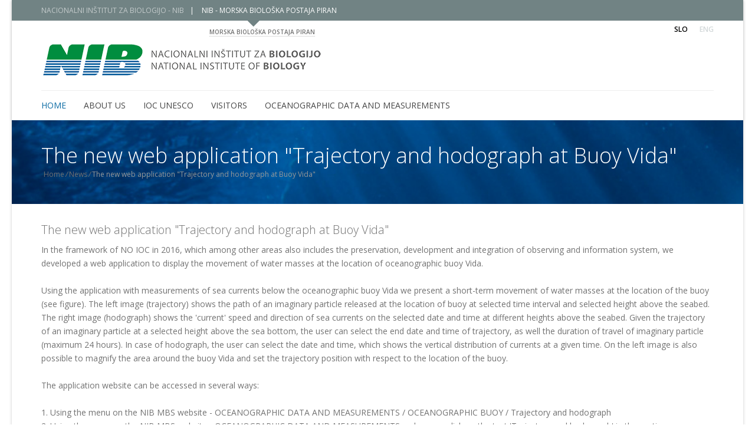

--- FILE ---
content_type: text/html; charset=utf-8
request_url: http://www.nib.si/mbp/en/home/news/620-the-new-web-application-trajectory-and-hodograph-at-buoy-vida
body_size: 7203
content:
<!doctype html>
<!--[if IE 7 ]>    <html lang="en-gb" class="isie ie7 oldie no-js"> <![endif]-->
<!--[if IE 8 ]>    <html lang="en-gb" class="isie ie8 oldie no-js"> <![endif]-->
<!--[if IE 9 ]>    <html lang="en-gb" class="isie ie9 no-js"> <![endif]-->
<!--[if (gt IE 9)|!(IE)]><!-->
<html lang="en-gb" class="no-js">
<!--<![endif]-->
<head>
<!-- Global site tag (gtag.js) - Google Analytics -->
<script async src="https://www.googletagmanager.com/gtag/js?id=G-MLQ214FH9J"></script>
<script>
  window.dataLayer = window.dataLayer || [];
  function gtag(){dataLayer.push(arguments);}
  gtag('js', new Date());

  gtag('config', 'G-MLQ214FH9J');
</script>
<title>News</title>
<!-- this styles only adds some repairs on idevices  -->
<meta charset="utf-8" name="viewport" content="width=device-width, initial-scale=1.0">
<!-- Google fonts - witch you want to use - (rest you can just remove) -->
<link href='//fonts.googleapis.com/css?family=Open+Sans:300,300italic,400,400italic,600,600italic,700,700italic,800,800italic' rel='stylesheet' type='text/css'>
<link href='//fonts.googleapis.com/css?family=Raleway:100,200,300,400,500,600,700,800,900' rel='stylesheet' type='text/css'>
<!--[if lt IE 9]>
		<script src="http://html5shim.googlecode.com/svn/trunk/html5.js"></script>
	<![endif]-->
<!-- ######### CSS STYLES ######### -->
  <link rel="stylesheet" href="/mbp/templates/elos/css/bootstrap.min.css">
<link rel="stylesheet" href="/mbp/templates/elos/css/reset.css" type="text/css" />
<link rel="stylesheet" href="/mbp/templates/elos/css/style.css" type="text/css" />
<link href="/mbp/templates/elos/css/colors/blue-mbp.css" rel="stylesheet" type="text/css" />
<link rel="stylesheet" href="/mbp/templates/elos/css/font-awesome/css/font-awesome.min.css">
<!-- responsive devices styles -->
<link rel="stylesheet" media="screen" href="/mbp/templates/elos/css/responsive-leyouts.css" type="text/css" />
<!-- menu -->
<link href="/mbp/templates/elos/js/mainmenu/sticky.css" rel="stylesheet">
<!-- tabs -->
<link rel="stylesheet" type="text/css" href="/mbp/templates/elos/js/tabs/assets/css/responsive-tabs.css">
<link rel="stylesheet" type="text/css" href="/mbp/templates/elos/js/tabs/assets/css/responsive-tabs2.css">
<link rel="stylesheet" type="text/css" href="/mbp/templates/elos/js/tabs/assets/css/responsive-tabs3.css">
<!-- carousel -->
<link rel="stylesheet" href="/mbp/templates/elos/js/carousel/flexslider.css" type="text/css" media="screen" />
<link rel="stylesheet" type="text/css" href="/mbp/templates/elos/js/carousel/skin.css" />
<!-- progressbar -->
<link rel="stylesheet" href="/mbp/templates/elos/js/progressbar/ui.progress-bar.css">
<!--[if IE]>
 <link rel="stylesheet" type="text/css" href="/mbp/templates/elos/css/mainmenu/clean_icemegamenu.css" />
 <link rel="stylesheet" type="text/css" href="/mbp/templates/elos/css/mainmenu/clean_icemegamenu-reponsive.css" />
	<![endif]-->
<!-- accordion -->
<link rel="stylesheet" href="/mbp/templates/elos/js/accordion/accordion.css" type="text/css" media="all">
<!-- Lightbox -->
<link rel="stylesheet" type="text/css" href="/mbp/templates/elos/js/lightbox/jquery.fancybox.css" media="screen" />
<!-- forms -->
<link rel="stylesheet" href="/mbp/templates/elos/js/form/sky-forms.css" type="text/css" media="all">
<link rel="stylesheet" type="text/css" href="/mbp/templates/elos/js/cubeportfolio/cubeportfolio.min.css">
<!-- tabs -->
<link rel="stylesheet" type="text/css" href="/mbp/templates/elos/js/tabs/tabwidget/tabwidget.css" />
   
<link rel="stylesheet" href="/mbp/templates/system/css/system.css" type="text/css"  />
<style type="text/css">body{font-family:open sans !important;}</style>


<style type="text/css">

/*--Body font size--*/
body{font-size: 12px!important}
</style>
<!-- ######### JS FILES ######### -->
<!-- get jQuery from the google apis -->
<script type="text/javascript" src="/mbp/templates/elos/js/universal/jquery.js"></script>
<script type="text/javascript" src="/mbp/templates/elos/js/mainmenu/bootstrap.min.js"></script>
<!-- jquery jcarousel -->
<script type="text/javascript" src="/mbp/templates/elos/js/carousel/jquery.jcarousel.min.js"></script>
<!-- scroll up -->
<script src="/mbp/templates/elos/js/scrolltotop/totop.js" type="text/javascript"></script>
<!-- tabs -->
<script src="/mbp/templates/elos/js/tabs/assets/js/responsive-tabs.min.js" type="text/javascript"></script>
<!-- sticky menu -->
<script type="text/javascript" src="/mbp/templates/elos/js/mainmenu/sticky.js"></script>
<script type="text/javascript" src="/mbp/templates/elos/js/mainmenu/modernizr.custom.75180.js"></script>
<!-- tab widget -->
<script type="text/javascript" src="/mbp/templates/elos/js/tabs/tabwidget/tabwidget.js"></script>
<!-- tabs -->
<script src="/mbp/templates/elos/js/tabs/assets/js/responsive-tabs.min.js" type="text/javascript"></script>
<!-- loading -->
<script src="//code.jquery.com/jquery-1.11.0.min.js"></script>
<script type="text/javascript" src="/mbp/templates/elos/js/loading/jquery.appear.js"></script>
<script type="text/javascript" src="/mbp/templates/elos/js/loading/script.js"></script>
<link rel="stylesheet" type="text/css" href="/mbp/templates/elos/js/loading/style.css" />
<!-- progress bar -->
<script src="/mbp/templates/elos/js/progressbar/progress.js" type="text/javascript" charset="utf-8"></script>
<!-- carousel -->
<script src="/mbp/templates/elos/js/carousel/jquery.flexslider.js"></script>
<script src="/mbp/templates/elos/js/carousel/custom.js"></script>
<script src="/mbp/templates/elos/js/custom.js" type="text/javascript"></script>

<style type="text/css">
.features_sec39 {
	padding: 70px 0 0;
}
</style>
<base href="http://www.nib.si/mbp/en/home/news/620-the-new-web-application-trajectory-and-hodograph-at-buoy-vida" />
	<meta http-equiv="content-type" content="text/html; charset=utf-8" />
	<meta name="keywords" content="National, Institute, Biology, Marine, Station, Piran, NIB, MBP" />
	<meta name="author" content="Boris Petelin" />
	<meta name="description" content="NIB - MBP: National Institute of Biology, Marine Biology Station Piran" />
	<meta name="generator" content="Joomla! - Open Source Content Management" />
	<title>The new web application &quot;Trajectory and hodograph at Buoy Vida&quot;</title>
	<link href="/mbp/templates/elos/favicon.ico" rel="shortcut icon" type="image/vnd.microsoft.icon" />
	<link href="http://www.nib.si/mbp/en/component/search/?Itemid=337&amp;catid=63&amp;id=620&amp;format=opensearch" rel="search" title="Search www.nib.si" type="application/opensearchdescription+xml" />
	<link href="http://www.nib.si/mbp/plugins/system/bdthemes_shortcodes/css/font-awesome.css" rel="stylesheet" type="text/css" />
	<link href="http://www.nib.si/mbp/modules/mod_icemegamenu/themes/clean/css/clean_icemegamenu.css" rel="stylesheet" type="text/css" />
	<link href="http://www.nib.si/mbp/modules/mod_icemegamenu/themes/clean/css/clean_icemegamenu-reponsive.css" rel="stylesheet" type="text/css" />
	<link href="/mbp/media/mod_languages/css/template.css?592c439157644279d5be4e1cd0d45959" rel="stylesheet" type="text/css" />
	<script src="/mbp/media/jui/js/jquery.min.js?592c439157644279d5be4e1cd0d45959" type="text/javascript"></script>
	<script src="/mbp/media/jui/js/jquery-noconflict.js?592c439157644279d5be4e1cd0d45959" type="text/javascript"></script>
	<script src="/mbp/media/jui/js/jquery-migrate.min.js?592c439157644279d5be4e1cd0d45959" type="text/javascript"></script>
	<script src="/mbp/media/jui/js/bootstrap.min.js?592c439157644279d5be4e1cd0d45959" type="text/javascript"></script>
	<script src="/mbp/media/system/js/caption.js?592c439157644279d5be4e1cd0d45959" type="text/javascript"></script>
	<script type="text/javascript">
jQuery(function($){ initTooltips(); $("body").on("subform-row-add", initTooltips); function initTooltips (event, container) { container = container || document;$(container).find(".hasTooltip").tooltip({"html": true,"container": "body"});} });jQuery(window).on('load',  function() {
				new JCaption('img.caption');
			});;</script>

</head>
<body>


<div class="wrapper_boxed">
    <div class="site_wrapper">
    <header id="header">
            <!-- Top header bar -->
           <div id="topHeader">
        <div class="wrapper">
          <div class="top_nav_nib">
            <div class="container">
			
			               <div class="right item_right">
                		<div class="moduletable">
						<!-- BEGIN: Custom advanced (www.pluginaria.com) -->
<a href="http://www.nib.si/">NACIONALNI INŠTITUT ZA BIOLOGIJO - NIB</a><span class="headerDivider">|</span><img src="/mbp/./images/top_square.png" class="headerSquare"> NIB - MORSKA BIOLOŠKA POSTAJA PIRAN<!-- END: Custom advanced (www.pluginaria.com) -->
		</div>
	
              </div>
              
                          </div>
          </div>
        </div>
      </div>
   
            <!-- end top navigation -->
      <!-- True header bar -->
      <div id="trueHeader">
        <div class="wrapper">
          <div class="container">
            <!-- Logo -->
                        
            	<div class="top_nav">
   				<div class="top_nav left">

   				
           		 <div class="logo item_left"><a href="/mbp/index.php"><img src="/mbp/images/logo.png" alt="logo" /></a></div>
           		 <div class="logo_text item_left">
           		 <p><span>MORSKA BIOLOŠKA POSTAJA PIRAN</span></p>
           		 </div>
           	  </div>
           	  <div class="top_nav right">
                		<div class="moduletable-nib">
						<div class="mod-languages-nib">

	<ul class="lang-inline" dir="ltr">
						<li>
			<a href="/mbp/sl/home/news">
							Slo						</a>
			</li>
											<li class="lang-active">
			<a href="http://www.nib.si/mbp/en/home/news/620-the-new-web-application-trajectory-and-hodograph-at-buoy-vida">
							Eng						</a>
			</li>
				</ul>

</div>
		</div>
	

              </div>
              
           		</div>
                <div class="clearfix"></div>
				<div class="hr_header"></div>
            
            <!-- Menu -->
                        <div class="menu_main item_right">
              		<div class="moduletable">
						<div class="icemegamenu"><div class="ice-megamenu-toggle"><a data-toggle="collapse" data-target=".nav-collapse">Menu</a></div><div class="nav-collapse icemegamenu collapse  "><ul id="icemegamenu" class="meganizr mzr-slide mzr-responsive"><li id="iceMenu_336" class="iceMenuLiLevel_1 mzr-drop parent active"><a href="http://www.nib.si/mbp/" class="icemega_active iceMenuTitle"><span class="icemega_title icemega_nosubtitle">HOME</span></a><ul class="icesubMenu  sub_level_1" style="width:auto"><li><div style="float:left;width:160px" class="iceCols"><ul><li id="iceMenu_337" class="iceMenuLiLevel_2 active"><a href="/mbp/en/home/news" class=" iceMenuTitle"><span class="icemega_title icemega_nosubtitle">News</span></a></li><li id="iceMenu_338" class="iceMenuLiLevel_2"><a href="/mbp/en/home/history" class=" iceMenuTitle"><span class="icemega_title icemega_nosubtitle">History</span></a></li><li id="iceMenu_339" class="iceMenuLiLevel_2 mzr-drop parent"><a href="/mbp/en/home/general" class=" iceMenuTitle"><span class="icemega_title icemega_nosubtitle">General</span></a><ul class="icesubMenu  sub_level_2" style="width:auto"><li><div style="float:left;width:160px" class="iceCols"><ul><li id="iceMenu_447" class="iceMenuLiLevel_3"><a href="/mbp/en/home/general/north-adriatic-and-biology" class=" iceMenuTitle"><span class="icemega_title icemega_nosubtitle">North Adriatic and Biology</span></a></li></ul></div></li></ul></li></ul></div></li></ul></li><li id="iceMenu_343" class="iceMenuLiLevel_1 mzr-drop parent"><a href="/mbp/en/about-us" class=" iceMenuTitle"><span class="icemega_title icemega_nosubtitle">ABOUT US</span></a><ul class="icesubMenu  sub_level_1" style="width:auto"><li><div style="float:left;width:160px" class="iceCols"><ul><li id="iceMenu_715" class="iceMenuLiLevel_2 mzr-drop parent"><a href="/mbp/en/about-us/working-groups" class=" iceMenuTitle"><span class="icemega_title icemega_nosubtitle">Working groups</span></a><ul class="icesubMenu  sub_level_2" style="width:auto"><li><div style="float:left;width:160px" class="iceCols"><ul><li id="iceMenu_717" class="iceMenuLiLevel_3"><a href="/mbp/en/about-us/working-groups/wg-marine-biodiversity" class=" iceMenuTitle"><span class="icemega_title icemega_nosubtitle">WG Marine biodiversity</span></a></li><li id="iceMenu_719" class="iceMenuLiLevel_3"><a href="/mbp/en/about-us/working-groups/wg-microorganisms-and-biogeochemical-cycles" class=" iceMenuTitle"><span class="icemega_title icemega_nosubtitle">WG Microorganisms and biogeochemical cycles</span></a></li><li id="iceMenu_716" class="iceMenuLiLevel_3"><a href="/mbp/en/about-us/working-groups/wg-anthropogenic-impacts" class=" iceMenuTitle"><span class="icemega_title icemega_nosubtitle">WG Anthropogenic impacts</span></a></li><li id="iceMenu_709" class="iceMenuLiLevel_3"><a href="/mbp/en/about-us/working-groups/wg-physical-oceanography" class=" iceMenuTitle"><span class="icemega_title icemega_nosubtitle">WG Physical oceanography</span></a></li><li id="iceMenu_720" class="iceMenuLiLevel_3"><a href="/mbp/en/about-us/working-groups/wg-infrastructure-center-mbp" class=" iceMenuTitle"><span class="icemega_title icemega_nosubtitle">WG Infrastructure center MBP</span></a></li><li id="iceMenu_721" class="iceMenuLiLevel_3"><a href="/mbp/en/about-us/working-groups/wg-of-support-development-and-innovation-sdi" class=" iceMenuTitle"><span class="icemega_title icemega_nosubtitle">WG of support, development and innovation (SDI)</span></a></li></ul></div></li></ul></li><li id="iceMenu_344" class="iceMenuLiLevel_2 mzr-drop parent"><a href="/mbp/en/about-us/products-and-services" class=" iceMenuTitle"><span class="icemega_title icemega_nosubtitle">Products and services</span></a><ul class="icesubMenu  sub_level_2" style="width:auto"><li><div style="float:left;width:160px" class="iceCols"><ul><li id="iceMenu_345" class="iceMenuLiLevel_3"><a href="/mbp/en/about-us/products-and-services/equipment" class=" iceMenuTitle"><span class="icemega_title icemega_nosubtitle">Equipment</span></a></li><li id="iceMenu_346" class="iceMenuLiLevel_3"><a href="/mbp/en/about-us/products-and-services/field-equipment" class=" iceMenuTitle"><span class="icemega_title icemega_nosubtitle">Field equipment</span></a></li><li id="iceMenu_347" class="iceMenuLiLevel_3"><a href="/mbp/en/about-us/products-and-services/laboratory-equipment" class=" iceMenuTitle"><span class="icemega_title icemega_nosubtitle">Laboratory equipment</span></a></li><li id="iceMenu_348" class="iceMenuLiLevel_3"><a href="/mbp/en/about-us/products-and-services/products" class=" iceMenuTitle"><span class="icemega_title icemega_nosubtitle">Products</span></a></li></ul></div></li></ul></li><li id="iceMenu_354" class="iceMenuLiLevel_2"><a href="/mbp/en/about-us/current-projects" class=" iceMenuTitle"><span class="icemega_title icemega_nosubtitle">Current projects</span></a></li><li id="iceMenu_559" class="iceMenuLiLevel_2"><a href="/mbp/en/about-us/completed-projects" class=" iceMenuTitle"><span class="icemega_title icemega_nosubtitle">Completed projects</span></a></li><li id="iceMenu_355" class="iceMenuLiLevel_2"><a href="/mbp/en/about-us/staff" class=" iceMenuTitle"><span class="icemega_title icemega_nosubtitle">Staff</span></a></li></ul></div></li></ul></li><li id="iceMenu_555" class="iceMenuLiLevel_1 mzr-drop parent"><a href="/mbp/en/ioc-unesco" class=" iceMenuTitle"><span class="icemega_title icemega_nosubtitle">IOC UNESCO</span></a><ul class="icesubMenu  sub_level_1" style="width:auto"><li><div style="float:left;width:160px" class="iceCols"><ul><li id="iceMenu_547" class="iceMenuLiLevel_2"><a href="/mbp/en/ioc-unesco/news-and-events" class=" iceMenuTitle"><span class="icemega_title icemega_nosubtitle">News and events</span></a></li><li id="iceMenu_356" class="iceMenuLiLevel_2"><a href="/mbp/en/ioc-unesco/ioc-unesco" class=" iceMenuTitle"><span class="icemega_title icemega_nosubtitle">IOC Unesco</span></a></li><li id="iceMenu_449" class="iceMenuLiLevel_2"><a href="/mbp/en/ioc-unesco/publications" class=" iceMenuTitle"><span class="icemega_title icemega_nosubtitle">Publications</span></a></li><li id="iceMenu_746" class="iceMenuLiLevel_2"><a href="/mbp/en/ioc-unesco/nodc" class=" iceMenuTitle"><span class="icemega_title icemega_nosubtitle">NODC</span></a></li></ul></div></li></ul></li><li id="iceMenu_375" class="iceMenuLiLevel_1 mzr-drop parent"><a href="/mbp/en/visitors" class=" iceMenuTitle"><span class="icemega_title icemega_nosubtitle">VISITORS</span></a><ul class="icesubMenu  sub_level_1" style="width:auto"><li><div style="float:left;width:160px" class="iceCols"><ul><li id="iceMenu_377" class="iceMenuLiLevel_2"><a href="/mbp/en/visitors/accommodation" class=" iceMenuTitle"><span class="icemega_title icemega_nosubtitle">Accommodation</span></a></li><li id="iceMenu_378" class="iceMenuLiLevel_2"><a href="/mbp/en/visitors/information-for-groups" class=" iceMenuTitle"><span class="icemega_title icemega_nosubtitle">Information for groups</span></a></li><li id="iceMenu_693" class="iceMenuLiLevel_2 mzr-drop parent"><a href="/mbp/en/visitors/price-list" class=" iceMenuTitle"><span class="icemega_title icemega_nosubtitle">Price list</span></a><ul class="icesubMenu  sub_level_2" style="width:auto"><li><div style="float:left;width:160px" class="iceCols"><ul><li id="iceMenu_694" class="iceMenuLiLevel_3"><a href="/mbp/en/visitors/price-list/price-list-cooperation" class=" iceMenuTitle"><span class="icemega_title icemega_nosubtitle">Price list (cooperation)</span></a></li><li id="iceMenu_695" class="iceMenuLiLevel_3"><a href="/mbp/en/visitors/price-list/price-list-tourism" class=" iceMenuTitle"><span class="icemega_title icemega_nosubtitle">Price list (tourism)</span></a></li></ul></div></li></ul></li></ul></div></li></ul></li><li id="iceMenu_569" class="iceMenuLiLevel_1 mzr-drop parent"><a href="/mbp/en/oceanographic-data-and-measurements" class=" iceMenuTitle"><span class="icemega_title icemega_nosubtitle">OCEANOGRAPHIC DATA AND MEASUREMENTS</span></a><ul class="icesubMenu  sub_level_1" style="width:auto"><li><div style="float:left;width:160px" class="iceCols"><ul><li id="iceMenu_590" class="iceMenuLiLevel_2 mzr-drop parent"><a href="/mbp/en/oceanographic-data-and-measurements/buoy-2" class=" iceMenuTitle"><span class="icemega_title icemega_nosubtitle">OCEANOGRAPHIC BUOY</span></a><ul class="icesubMenu  sub_level_2" style="width:auto"><li><div style="float:left;width:160px" class="iceCols"><ul><li id="iceMenu_591" class="iceMenuLiLevel_3"><a href="/mbp/en/oceanographic-data-and-measurements/buoy-2/general-2" class=" iceMenuTitle"><span class="icemega_title icemega_nosubtitle">General</span></a></li><li id="iceMenu_592" class="iceMenuLiLevel_3"><a href="/mbp/en/oceanographic-data-and-measurements/buoy-2/live-data-2" class=" iceMenuTitle"><span class="icemega_title icemega_nosubtitle">Current data</span></a></li><li id="iceMenu_637" class="iceMenuLiLevel_3"><a href="/mbp/en/oceanographic-data-and-measurements/buoy-2/new-vector-plots" class=" iceMenuTitle"><span class="icemega_title icemega_nosubtitle">Vector plots</span></a></li><li id="iceMenu_638" class="iceMenuLiLevel_3"><a href="/mbp/en/oceanographic-data-and-measurements/buoy-2/new-scalar-plots" class=" iceMenuTitle"><span class="icemega_title icemega_nosubtitle">Scalar plots</span></a></li><li id="iceMenu_642" class="iceMenuLiLevel_3"><a href="/mbp/en/oceanographic-data-and-measurements/buoy-2/trajectory-and-hodograph" class=" iceMenuTitle"><span class="icemega_title icemega_nosubtitle">Trajectory and hodograph</span></a></li><li id="iceMenu_594" class="iceMenuLiLevel_3"><a href="/mbp/en/oceanographic-data-and-measurements/buoy-2/extreme-values-2" class=" iceMenuTitle"><span class="icemega_title icemega_nosubtitle">Extreme values</span></a></li><li id="iceMenu_595" class="iceMenuLiLevel_3"><a href="/mbp/en/oceanographic-data-and-measurements/buoy-2/wind-rose-2" class=" iceMenuTitle"><span class="icemega_title icemega_nosubtitle">Wind rose</span></a></li><li id="iceMenu_596" class="iceMenuLiLevel_3"><a href="/mbp/en/oceanographic-data-and-measurements/buoy-2/buoy-cam" class=" iceMenuTitle"><span class="icemega_title icemega_nosubtitle">Buoy cameras</span></a></li><li id="iceMenu_610" class="iceMenuLiLevel_3"><a href="/mbp/en/oceanographic-data-and-measurements/buoy-2/buoy-uw-cam" class=" iceMenuTitle"><span class="icemega_title icemega_nosubtitle">Buoy underwater camera</span></a></li><li id="iceMenu_599" class="iceMenuLiLevel_3"><a href="/mbp/en/oceanographic-data-and-measurements/buoy-2/news-and-maintenance" class=" iceMenuTitle"><span class="icemega_title icemega_nosubtitle">News and maintenance</span></a></li><li id="iceMenu_600" class="iceMenuLiLevel_3"><a href="/mbp/en/oceanographic-data-and-measurements/buoy-2/documentation-2" class=" iceMenuTitle"><span class="icemega_title icemega_nosubtitle">Documentation</span></a></li><li id="iceMenu_601" class="iceMenuLiLevel_3 mzr-drop parent"><a href="/mbp/en/oceanographic-data-and-measurements/buoy-2/history-and-the-ismo-project-2" class=" iceMenuTitle"><span class="icemega_title icemega_nosubtitle">History and the ISMO project</span></a><ul class="icesubMenu  sub_level_3" style="width:auto"><li><div style="float:left;width:160px" class="iceCols"><ul><li id="iceMenu_602" class="iceMenuLiLevel_4"><a href="/mbp/en/oceanographic-data-and-measurements/buoy-2/history-and-the-ismo-project-2/ismo-project-2" class=" iceMenuTitle"><span class="icemega_title icemega_nosubtitle">ISMO project</span></a></li></ul></div></li></ul></li></ul></div></li></ul></li><li id="iceMenu_603" class="iceMenuLiLevel_2 mzr-drop parent"><a href="/mbp/en/oceanographic-data-and-measurements/other-oceanographic-data" class=" iceMenuTitle"><span class="icemega_title icemega_nosubtitle">OTHER OCEANOGRAPHIC DATA</span></a><ul class="icesubMenu  sub_level_2" style="width:auto"><li><div style="float:left;width:160px" class="iceCols"><ul><li id="iceMenu_682" class="iceMenuLiLevel_3"><a href="/mbp/en/oceanographic-data-and-measurements/other-oceanographic-data/tides-new" class=" iceMenuTitle"><span class="icemega_title icemega_nosubtitle">Tides</span></a></li><li id="iceMenu_605" class="iceMenuLiLevel_3"><a href="/mbp/en/oceanographic-data-and-measurements/other-oceanographic-data/hf-radar-2" class=" iceMenuTitle"><span class="icemega_title icemega_nosubtitle">HF radar</span></a></li><li id="iceMenu_734" class="iceMenuLiLevel_3 mzr-drop parent"><a href="/mbp/en/oceanographic-data-and-measurements/other-oceanographic-data/copernicus" class=" iceMenuTitle"><span class="icemega_title icemega_nosubtitle">Copernicus</span></a><ul class="icesubMenu  sub_level_3" style="width:auto"><li><div style="float:left;width:160px" class="iceCols"><ul><li id="iceMenu_735" class="iceMenuLiLevel_4"><a href="/mbp/en/oceanographic-data-and-measurements/other-oceanographic-data/copernicus/currents-in-the-gulf-of-trieste" class=" iceMenuTitle"><span class="icemega_title icemega_nosubtitle">Currents in the Gulf of Trieste</span></a></li><li id="iceMenu_742" class="iceMenuLiLevel_4"><a href="/mbp/en/oceanographic-data-and-measurements/other-oceanographic-data/copernicus/spreading-of-a-pollutant-in-the-gulf-of-koper" class=" iceMenuTitle"><span class="icemega_title icemega_nosubtitle">Spreading of a pollutant in the Gulf of Koper</span></a></li></ul></div></li></ul></li><li id="iceMenu_606" class="iceMenuLiLevel_3"><a href="/mbp/en/oceanographic-data-and-measurements/other-oceanographic-data/oceanographic-status-2" class=" iceMenuTitle"><span class="icemega_title icemega_nosubtitle">Oceanographic status</span></a></li><li id="iceMenu_607" class="iceMenuLiLevel_3"><a href="/mbp/en/oceanographic-data-and-measurements/other-oceanographic-data/sampling-stations-2" class=" iceMenuTitle"><span class="icemega_title icemega_nosubtitle">Sampling stations</span></a></li><li id="iceMenu_608" class="iceMenuLiLevel_3"><a href="/mbp/en/oceanographic-data-and-measurements/other-oceanographic-data/biodb-metadata-2" class=" iceMenuTitle"><span class="icemega_title icemega_nosubtitle">BioDB Metadata</span></a></li><li id="iceMenu_609" class="iceMenuLiLevel_3"><a href="/mbp/en/oceanographic-data-and-measurements/other-oceanographic-data/uw-cam" class=" iceMenuTitle"><span class="icemega_title icemega_nosubtitle">Underwater camera Fornače</span></a></li><li id="iceMenu_658" class="iceMenuLiLevel_3"><a href="/mbp/en/oceanographic-data-and-measurements/other-oceanographic-data/documentation" class=" iceMenuTitle"><span class="icemega_title icemega_nosubtitle">Documentation</span></a></li></ul></div></li></ul></li></ul></div></li></ul></li></ul></div></div>


<script type="text/javascript">
	jQuery(document).ready(function(){
		var browser_width1 = jQuery(window).width();
		jQuery("#icemegamenu").find(".icesubMenu").each(function(index){
			var offset1 = jQuery(this).offset();
			var xwidth1 = offset1.left + jQuery(this).width();
			if(xwidth1 >= browser_width1){
				jQuery(this).addClass("ice_righttoleft");
			}
		});
		
	})
	jQuery(window).resize(function() {
		var browser_width = jQuery(window).width();
		jQuery("#icemegamenu").find(".icesubMenu").removeClass("ice_righttoleft");
		jQuery("#icemegamenu").find(".icesubMenu").each(function(index){
			var offset = jQuery(this).offset();
			var xwidth = offset.left + jQuery(this).width();
			
			if(xwidth >= browser_width){
				jQuery(this).addClass("ice_righttoleft");
			}
		});
	});
</script>		</div>
	
            </div>
                      </div>
        </div>
      </div>
      <!-- end True header bar -->
    </header>
    
    <div class="clearfix"></div>
    <div class="page_title">
      <div class="container">
        <div class="title">
          <h1 class="item_left">The new web application "Trajectory and hodograph at Buoy Vida"</h1>
        </div>
        <div class="pagenation item_right">
                    		<div class="moduletable">
						



<ul class="breadcrumbs">
	<li class="active"><span class="divider icon-location"></span></li><li><a href="/mbp/en/" class="pathway">Home</a><span class="divider"><i>/</i></span></li><li><a href="/mbp/en/home/news" class="pathway">News</a><span class="divider"><i>/</i></span></li><li class="active"><span>The new web application &quot;Trajectory and hodograph at Buoy Vida&quot;</span></li></ul>
		</div>
	
                  </div>
      </div>
    </div>
    
        
	<div class="clearfix"></div>
    <div class="container">
              <div id="system-message-container">
	</div>

        <style type="text/css">

.aidanews2_mainR > li {
    list-style: none;
}
.aidanews2_mainR i.fa
 {
  display:none;
 }

/*.single_content p {
    float: left;
    margin: 0 0 0 10%;
    padding: 0;
    width: 90%;
}*/
.aidanews2_mainR li a {
    color: #999999;
    display: block;
    line-height: 17px;
    text-decoration: none;
}
.aidanews2_mainR li a:hover
 {
 color: #FC4242;
 }
</style>

<div class="blog_post">
<div class="blog_postcontent item-page" itemscope itemtype="http://schema.org/Article">
	<meta itemprop="inLanguage" content="en-GB" />
		   
	<!-- intro image --> 


<!-- Date --> 


<!-- Title -->

	  <h3>
  
					<a class="title" href="/mbp/en/home/news/620-the-new-web-application-trajectory-and-hodograph-at-buoy-vida">
			The new web application &quot;Trajectory and hodograph at Buoy Vida&quot;</a>
			 </h3>
    

  
<!-- Description --> 
<div class="single_content">
	<p>In the framework of NO IOC in 2016, which among other areas also includes the preservation, development and integration of observing and information system, we developed a web application to display the movement of water masses at the location of oceanographic buoy Vida.</p>
<p>&nbsp;</p>
<p>Using the application with measurements of sea currents below the oceanographic buoy Vida we present a short-term movement of water masses at the location of the buoy (see figure). The left image (trajectory) shows the path of an imaginary particle released at the location of buoy at selected time interval and selected height above the seabed. The right image (hodograph) shows the 'current' speed and direction of sea currents on the selected date and time at different heights above the seabed. Given the trajectory of an imaginary particle at a selected height above the sea bottom, the user can select the end date and time of trajectory, as well the duration of travel of imaginary particle (maximum 24 hours). In case of hodograph, the user can select the date and time, which shows the vertical distribution of currents at a given time. On the left image is also possible to magnify the area around the buoy Vida and set the trajectory position with respect to the location of the buoy.</p>
<p>&nbsp;</p>
<p>The application website can be accessed in several ways:</p>
<p>&nbsp;</p>
<ol style="font-size: 14px;">
<li>Using the menu on the NIB MBS website - OCEANOGRAPHIC DATA AND MEASUREMENTS / OCEANOGRAPHIC BUOY / Trajectory and hodograph</li>
<li>Using the menu on the NIB MBS website - OCEANOGRAPHIC DATA AND MEASUREMENTS - where we click on the text 'Trajectory and hodograph' in the section 'Oceanographic buoy Vida' next to buoy icon.</li>
<li>With a direct link <a href="http://www.nib.si/mbp/en/oceanographic-data-and-measurements/buoy-2/trajectory-and-hodograph">http://www.nib.si/mbp/en/oceanographic-data-and-measurements/buoy-2/trajectory-and-hodograph</a></li>
</ol>
<p style="text-align: center;"><a href="http://www.nib.si/mbp/en/oceanographic-data-and-measurements/buoy-2/trajectory-and-hodograph">Click on the image to display the trajectory and hodograph.</a></p>
<figure class="pull-center"><a href="http://www.nib.si/mbp/en/oceanographic-data-and-measurements/buoy-2/trajectory-and-hodograph"><img src="/mbp/images/images/unescoMBP/Buoy_trajectory_and_hodograph.png" alt="" width="1000" height="667" style="border: 1px solid #000000; margin-right: auto; margin-left: auto; display: block;" /></a>
<figcaption style="text-align: center;">The appearance of the website 'Trajectory and hodograph at Buoy Vida'</figcaption>
</figure>
<p>&nbsp;</p>
<p>Application developed by B. Petelin, installed by D. Deželjin.</p>
<p>&nbsp;</p>
</div>

	 </div>
</div>

      </div>
    
        
      <div class="clearfix"></div>
        <div class="footer1">
      <div class="container">
                		<div class="item_left col-lg-3 col-md-6 col-sm-6 col-xs-12 blue">
					<!-- BEGIN: Custom advanced (www.pluginaria.com) -->
<h3> MARINE BIOLOGY STATION PIRAN</h3>
	<p>National Institute of Biology, Marine Biology Station Piran<p>
Fornače 41</p>
<p>6330 Piran</p>
<p>Slovenia</p>
<!-- END: Custom advanced (www.pluginaria.com) -->
		</div>
			<div class="item_left col-lg-6 col-md-6 col-sm-6 col-xs-12 blue">
					<!-- BEGIN: Custom advanced (www.pluginaria.com) -->
<h3> EXTERNAL LINKS</h3>
<p>
<p><a href="http://www.osmer.fvg.it/home.php"><u>Meteorogical observatory for FVG</u></a></p>
<p><a href="https://www.ismar.cnr.it/en/"><u>ISMAR - Institute for Marine Sciences</u></a></p>
<p><a href="http://www.arso.gov.si/en/"><u>Slovenian Environment Agency</u></a></p>
<p><a href="http://www.zzrs.si/en/"><u>Slovenian Fisheries Research Institute</u></a></p>
<p><a href="http://www.geo-zs.si/"><u>Geological Survey of Slovenia</u></a></p>
<p><a href="http://www.zrsvn.si/en/"><u>Slovenian Institute for Nature Conservaton</u></a></p>
<p><a href="https://www.gov.si/en/state-authorities/ministries/ministry-of-natural-resources-and-spatial-planning/"><u>Ministry of Natural Resources and Spatial Planning</u></a></p>
<p><a href="https://www.gov.si/en/state-authorities/ministries/ministry-of-higher-education-science-and-innovation/about-the-ministry/urad-za-unesco/"><u>UNESCO Office</u></a></p>
<p><a href="http://www.seadatanet.org/"><u>SeaDataNet</u></a></p>
<p><a href="http://www.ioinst.org/"><u>International Ocean Institute</u></a></p>
<p><a href="http://www.morigenos.org/"><u>Morigenos - Slovenian Marine Mammal Society</u></a></p>
<p><a href="https://www.zzrs.si/en/index.php"><u>Fisheries statistics (BIOSWEB)</u></a></p><!-- END: Custom advanced (www.pluginaria.com) -->
		</div>
			<div class="item_left col-lg-3 col-md-12 col-sm-12 col-xs-12 light_blue last">
					<!-- BEGIN: Custom advanced (www.pluginaria.com) -->
<div class="nib_footer">
	<img src="/mbp/./images/nib_logo_white.png" style="max-width: 250px; margin: 0 auto;">
	
</div><!-- END: Custom advanced (www.pluginaria.com) -->
		</div>
	
                              </div>
    </div>
    <!-- End footer -->
        <div class="clearfix"></div>
        <div class="copyright_info">
      		<div class="moduletable search-footer">
							<div class="clearfix"></div>
	<form action="/mbp/en/home/news" method="post" class="form-search">
		<label><a href="/index.php/o-institutu/telefonski-imenik?view=directory">Imenik zaposlenih</a></label>
		<input name="searchword" id="mod-search-searchword" maxlength="200"  class="inputbox search-query" type="text" size="20" /> <button class="button" onclick="this.form.searchword.focus();"> </button>		<input type="hidden" name="task" value="search" />
		<input type="hidden" name="option" value="com_search" />
		<input type="hidden" name="Itemid" value="337" />
	</form>

		</div>
	
    </div>
    <!-- End Copyright-->
        <a href="#" class="scrollup">Scroll</a>
    <!-- end scroll to top of the page-->
  </div>
  <!-- End Site_wraper-->
  </div>
<!-- menu -->
<link href="/mbp/templates/elos/js/mainmenu/sticky_boxed.css" rel="stylesheet">
<!-- Revolution Slider -->
<script type="text/javascript" src="/mbp/templates/elos/js/revolutionslider/rs-plugin/js/custom_boxed.js"></script>
<!-- accordion -->
<script type="text/javascript" src="/mbp/templates/elos/js/accordion/custom.js"></script>
<!-- cubeportfolio -->
<script type="text/javascript" src="/mbp/templates/elos/js/cubeportfolio/jquery.cubeportfolio.min.js"></script>
<script type="text/javascript" src="/mbp/templates/elos/js/cubeportfolio/main.js"></script>
<script type="text/javascript" src="/mbp/templates/elos/js/cubeportfolio/main3.js"></script>
<script type="text/javascript" src="/mbp/templates/elos/js/cubeportfolio/main4.js"></script>
</body>
</html>


--- FILE ---
content_type: text/css
request_url: http://www.nib.si/mbp/templates/elos/css/style.css
body_size: 21070
content:
/*------------------*/
/*	GENERAL
/*------------------------------------------------------*/

/*Table---------------------------------------------------------------*/
div.mbp-table table {
width: 100% !important;
/* margin: 0 0 1.5em 0 !important; */
border-collapse: collapse !important;
font-size: 1em !important;
border: 1px solid #ccc !important;
margin-left: auto !important; 
margin-right: auto !important;
}

div.mbp-table th {
text-align: center !important;
padding: 1em !important;
font-size: 1em !important;
font-weight: normal !important;
color: #333 !important;
border: 1px solid #ccc !important;
background: #f0f0f0 !important;
}

div.mbp-table td {
padding: 0.5em 1em !important;
border: 1px solid #ccc !important;
background: #fff !important;
}

div.mbp-table .mbp-tr-even td { background: #f7f7f7 !important }


ul.circle li {
  list-style-position: inside;
  list-style-type: circle;
}

/* Logo */
#trueHeader #logo{
	float:left;
	display:inline-block;
	width:100%;
	min-height: 40px;
	margin-top:5px;
	text-indent:-999em;
	background:url(./images/logo.png) no-repeat left bottom;
}

/* AndrejR #cf >>> changed >>> height:281px; to height:180px; */  

#cf {
  position:relative;
  height:180px;
  max-height: auto;
  width:100%;
  margin:0 auto;
}

#cf img { 
  position:absolute;
  left:0;
  -webkit-transition: opacity 1s ease-in-out;
  -moz-transition: opacity 1s ease-in-out;
  -o-transition: opacity 1s ease-in-out;
  transition: opacity 1s ease-in-out;
}
 
#cf img.top:hover {
  opacity:0;
}

#topHeader {
	float: left;
	display: inline-block;
    background-color: #849596;
	height: 25px;
    z-index: 1500;
}
 
/*------------------*/
/*	SITE STRUCTURE 
/*------------------------------------------------------*/

.site_wrapper {
	width: 100%;
	margin: 0 auto 0 auto;
}
.wrapper_boxed {
    margin: auto;
    width: 1240px;
}

.wrapper_boxed .site_wrapper {
    background-color: #FFFFFF;
    box-shadow: 0 0 5px 0 rgba(0, 0, 0, 0.2);
    float: left;
    margin: 0 auto auto;
    width: 1240px;
}

.container_full {
	width: 100%;
	float: left;
	margin: auto;
}
.container {
	width: 1170px;
	margin: auto auto auto auto;
	/*box-shadow: 0 0 5px 0 rgba(0, 0, 0, 0.2);*/
}

.content_fullwidth {
	float: left;
	width: 100%;
	padding: 59px 0px 0px 0px;
}
.content_left {
	float: left;
	width: 71%;
	padding: 59px 0px 0px 0px;
}
.right_sidebar {
	float: right;
	width: 25%;
	padding: 59px 0px 0px 0px;
}
.left_sidebar {
	float: left;
	width: 25%;
	padding: 59px 0px 0px 0px;
}
.content_right {
	float: right;
	width: 71%;
	padding: 59px 0px 0px 0px;
}
.nib_button {

	background-color:#599bb3;
	display:inline-block;
	cursor:pointer;
	color:#ffffff;
	font-family:"Open Sans";
	font-size:14px;
	padding:13px 32px;
	text-decoration:none;
	margin: 15px auto;
}
.nib_button:hover {
	background-color:#408c99;
}
.nib_button:active {
	position:relative;
	top:1px;
}
.buttonHolder {
	text-align: center;
	padding: 20px 0px 40px 0px;
}

.one_half, .one_third, .one_fourth, .two_third, .three_fourth, .one_fifth {

/* columns */
	position: relative;
	margin-right: 2.5%;
	float: left;
	padding-top: 10px;


}
.one_full {
	width: 100%;
}
.one_half {
	width: 47%;
}
.one_third {
	width: 30.650%;
}
.one_fourth {
	width: 22%;
}
.one_fifth {
	width: 16.800%;
}
.two_third {
	width: 65.350%;
}
.two_third header {
	font-family: "Open Sans";
}
.three_fourth {
	width: 74%;
}

.last {
	margin-right: 0 !important;
	clear: right;
}

/*------------------*/
/*	HEADER AREA CLASSES
/*------------------------------------------------------*/
 
.headerContainer {
	width: 100%;

}
.menu_top {
	float: left;
	width: 100%;
}
.menu_main.full {
	float: left;
	width: 100%;
	margin-top: 22px;
	border-top: 1px solid #eee;
}

.top_nav.two {
	float: right;
	width: 75%;
	background: none;
	padding-top: 13px;
}
.top_nav.two .left {
	width: auto;
}
.top_nav.two .left ul {
	float: right;
	padding: 0px;
	margin: 0px;
}

.top_nav.three {
	background-color: #eee;
}

.top_nav .two .nav li a {
	float: left;
	padding: 0px;
	color: #000;
	font-weight: 600;
	text-transform: uppercase;
	padding-right: 20px;
}
.top_nav_nib {
	float: left;
	width: 100%;
	background-color: #718384;
	font-size: 12px;
	color: #ffffff;
	z-index: 1200;
	position:relative;
  padding-bottom: 6px;
  padding-top: 6px;
}

.top_nav_nib img {
	position:absolute;
	top: 19px;
	left: 350px;
	z-index: 1100;
}
.top_nav_nib a {
	color: #C3CACB;
}

.top_nav {
	float: left;
	width: 100%;
	padding: 8px 0px;
	
}

.top_nav .left {
	float: left;
	width: 50%;
  padding-top: 10px;
  /* padding-top: 30px; */
}
.top_nav .left ul {
	float: left;
	padding: 0px;
	margin: 0px;
}
.top_nav .left li {
	float: left;
	padding: 0px;
	margin: 0px 20px 0px 0px;
	font-size: 13px;
	color: #9b9b9b;
}
.top_nav .left li i {
	font-size: 12px;
	width: 20px;
	height: 20px;
	text-align: center;
	vertical-align: middle;
	line-height: 18px;
	border: 1px solid #575757;
	border-radius: 100%;
}
.top_nav .left li a {
	color: #9b9b9b;
}
.top_nav .left li a:hover {
	color: #d3d3d3;
}

.top_nav .right {
	float: right;
	width: 50%;
  padding-top: 5px;
}
.top_nav .right .right_ul {
	float: right;
	padding: 0px;
	margin: 0px;
}
.top_nav .right .right_li {
	float: left;
	font-size: 12px;
	padding: 0px;
	margin: 0px 0px 0px 5px;
	width: 20px;
	height: 20px;
	text-align: center;
	vertical-align: middle;
	line-height: 20px;
	border: 1px solid #575757;
	border-radius: 100%;
}
.top_nav .right .right_li:hover {
	background-color: #575757;
}
.top_nav .right .right_li a {
	color: #9b9b9b;
}
.top_nav .right .right_li a:hover {
	color: #d3d3d3;
}
.top_nav .right .nav {
	float: right;
	padding: 0;
	margin: 0 0 15px;
}
.mod-languages-nib {
	float: right;
	padding: 0;
	margin: 0 0 15px;
}

div.mod-languages-nib ul.lang-inline li a {
  color: #000;
}
div.mod-languages-nib ul.lang-inline li.lang-active a {
  color: #d2d8d9;
}

.top_nav .right li {
	float: left;
	padding: 0px;
	margin: 0px 0px 0px 20px;
	font-size: 12px;
	color: #d2d8d9;
	font-weight: 600;
	text-transform: uppercase;
}
.top_nav .right li a {
	float: left;
	padding: 0px;
	color: #000;
}

.top_nav .right li a:hover {
	color: #096aa3;
}
.top_nav .right li .active {
	color: #096aa3
}
.top_nav .right .form-search {
	float: right;
}
.top_nav .right .form-search input[type=text] {
	width: 140px;
	float: left;
	margin: 10px 0 0;
}
.top_nav .right .form-search .button {
	background: url(../images/icon_search.png) no-repeat center center #096aa3;
	width: 26px;
	height: 23px;
	float: left;
	margin: 10px 0 0;
	padding: 3px 6px;
}
.top_nav .right .form-search label {
	background: url(../images/icon_directory.png) no-repeat center left;
	/* background-size: 45px 25px; */
	font-size: 14px;
	color: #000;
	padding: 10px 15px 10px 45px;
	display: block;
	float: left;
	text-transform: uppercase;
}
/* rudi */
.top_nav .right .form-search label a {
    color: #000; 
}
.top_nav .right .form-search label a:hover {
    color: #096aa3;
}
/* end */
.button {
	background: #037033;
	border: 1px solid #096aa3;
	color: #FFF;
	font-size: 16px;
	padding: 5px 30px;
	display: inline-block;
}
.hr_header {
	border: none;
	border-top: 1px solid #eee;
	width: auto;
}
.hr_header_news {
	border-top: 1px solid #e0e0e0;
	width: auto;
	margin-top: 20px;
}
input[type=text], input[type=password], input[type=email],  textarea, select {
	-webkit-appearance: none; /* Fix for Mobile Safari */
	background-color: #fff;
	border: 1px solid #ccd7d7;
	color: #000;
	-webkit-box-sizing: border-box; /* Safari/Chrome, other WebKit */
	-moz-box-sizing: border-box;    /* Firefox, other Gecko */
	box-sizing: border-box;         /* Opera/IE 8+ */
	font-weight:300;
	padding:4px 10px;
	height:23px;
}

/* header area */
.logo {
	float: left;
	width: 50%;
  padding-top: 30px;
}
.logo_text p {
  float: right;
  width: 50%;
  top: 0px;
  right: 0px;
  position: absolute;
  font-family:"Open Sans";
  font-size:10px;
  padding: 0px 0px 0px 0px;
  font-weight: 600;
} 
.logo_text p span {
  border-bottom: 1px dotted;
  border-color: #bbb;
}
.menu_main {
	float: left;
	width: 100%;
}
.logo_divider{
    position:absolute;
    left:50%;
    top:10%;
    bottom:10%;
    border-left:1px solid black;
}



/*------------------*/
/*  HOME PAGE SECTIONS
/*------------------------------------------------------*/
hr {
	background: url(../../../images/breaker_line.png) no-repeat center bottom;
	height:5px;
	border:none !important;

}



h1.section_title_drakgray {
	width: 60%;
	color: #272727;
	font-size: 40px;
	padding-bottom: 20px;
	font-weight: 200;
	margin: 0 auto;
}
h1.section_title_drakgray em {
	color: #999;
	font-size: 18px;
	font-weight: 300;
	border-top: 1px solid #e3e3e3;
	font-style: normal;
	margin-top: 13px;
	padding-top: 8px;
	display: block;
}

h2.section_title_white {
	color: #fff;
	font-size: 35px;
	text-transform: uppercase;
	padding-bottom: 20px;
	font-weight: 200;
	background: url(../images/title-hline.png) no-repeat center bottom;
	/*margin-bottom: 70px;*/
}
h2.section_title_white strong {
	font-weight: 500;
}

h2.section_title_white.lessmar {
	margin-bottom: 40px;
}

h2.section_title_drakgray {
	color: #000;
	font-size: 24px;
	text-transform: uppercase;
	padding-bottom: 10px;
	padding-top: 20px;
	font-weight: bold;
	background: url(../images/title-hline2.png) no-repeat center bottom;
	/*margin-bottom: 59px;*/
}
h2.section_title_drakgray strong {
	font-weight: 500;
}

h2.section_title_drakgray.nomarb {
	margin-bottom: 0px;
}
h2.section_title_drakgray.lessmar {
	margin-bottom: 40px;
}
h2.section_title_drakgray.bline {
	background: none;
	border-bottom: 1px solid #d3d3d3;
}
h2.section_title_drakgray.left {
	/*margin-bottom: 40px;*/
	background: url(../images/title-hline2.png) no-repeat left bottom;
}


.features_sec5 h2.section_title_white {
	background: url(../images/title-hline3.png) no-repeat center bottom;
}

h2.section_title_whitebig {
	color: #fff;
	font-size: 40px;
	text-transform: uppercase;
	padding-bottom: 45px;
	font-weight: 200;
	background: url(../images/title-hline-big.png) no-repeat center bottom;
	margin-bottom: 40px;
}
h2.section_title_whitebig strong {
	font-size: 70px;
	line-height: 70px;
	font-weight: 300;
	display: block;
	padding-top: 10px;
}

h2.ipages_title1 {
	color: #272727;
	font-size: 32px;
	text-align: left;
	text-transform: uppercase;
	padding-bottom: 18px;
	font-weight: 200;
	margin-bottom: 35px;
	background: url(../images/h-line2.png) no-repeat left bottom;
}
h2.ipages_title1 strong {
	font-weight: 300;
}

h2.ipages_title1.two {
	text-align: left;
	margin-bottom: 70px;
	background: url(../images/h-line3.png) no-repeat left bottom;
}
h2.ipages_title1 strong {
	font-weight: 300;
}

h3.section_title {
	margin-bottom: 5px;
	text-transform: uppercase;
}
h3.section_title strong {
	font-weight: 500;
}

h3.ipages_title1 {
	color: #272727;
	font-size: 22px;
	text-align: left;
	text-transform: uppercase;
	padding-bottom: 18px;
	font-weight: 400;
	margin-bottom: 10px;
}
h3.ipages_title1 strong {
	font-weight: 500;
}

h3.ipages_title1.two {
	text-align: left;
	margin-bottom: 35px;
	background: url(../images/h-line2.png) no-repeat left bottom;
}




/* features section 1 */
.features_sec1 {
	float: left;
	width: 100%;
	text-align: left;
	padding: 20px 0px 50px;
	background-color: #E6EDF5;
	
}
/* andrejr zakomentiral padding-left */
.features_sec1 i {
	width: 70px;
/*	padding-left:10px; */
	height: 80px;
	border:1px solid #fc4242;
	background-color: #fc4242;
	color: #fff;
	font-size: 35px;
	text-align: center;
	vertical-align: middle;
	line-height: 80px;
	border-radius: 100%;
	margin-bottom: 30px;

}
.features_sec1 p.sec1_header {
	padding: 20px 0px 10px;
	font-family: "Open Sans";
	font-size: 24px;
	text-align: center;
	color: #000;
}

.sec1_headerBold {
	font-weight: bold;
}
 
.features_sec1 .one_fourth {
	padding-bottom: 50px;
}

.features_sec1 .one_fourth:hover i {
	color: #fc4242;
	border:1px solid #fc4242;
	background-color: #fff;
}
.features_sec1 .one_fourth:hover h3 {
	color: #fc4242;
}
.features_sec1 .one_fourth:hover .readmore_but1 {
	color: #fc4242;
}
.features_sec1 .one_fourth.active i {
	color: #fc4242;
	border:1px solid #fc4242;
	background-color: #fff;
}
.features_sec1 .one_fourth.active h3 {
	color: #fc4242;
}
.features_sec1 .one_fourth.active .readmore_but1 {
	color: #fc4242;
}
.features_sec1 .one_fourth img {
	float:left;
	padding: 0px 10px 0px 0px;
}
.features_sec1 .one_fourth p {
	float:right;
	text-align: left;
	font-family: "Open Sans";
	font-size: 14px;
	padding: 0px;
}
.features_sec1 .one_fourth h3 {
	font-family: "Open Sans";
	font-size: 20px;
	text-transform: none;
	padding: 0px 0px 0px 10px;

}
.sec1_content {
	float: right;
	width: 190px;
}

/* latest works */
.latest_works {
	float: left;
	width: 100%;
	text-align: center;
	padding: 70px 0px 58px 0px;
	background: #454545 url(../images/parallax-bg1.jpg) repeat-y center top;
}

/* features section 2 */
.features_sec2 {
	float: left;
	width: 100%;
	text-align: center;
	padding: 70px 0px;
}
.features_sec2.lessmb {
	float: left;
	width: 100%;
	text-align: center;
	padding: 70px 0px 0px 0px;
}

.features_sec2 i {
	float: left;
	color: #fc4242;
	font-size: 30px;
	width: 42px;
	height: 70px;
	margin-right: 20px;
	text-align: center;
	vertical-align: bottom;
	line-height: 90px;
	border: 1px solid #fc4242;
	padding-left:8px;
}

.features_sec2 i:hover {
	color: #fff;
	background-color: #fc4242;
}

.features_sec2 i.active {
	color: #fff;
	background-color: #fc4242;
}

.features_sec2 h5 {
	font-weight: 600;
	margin-bottom: 5px;
}

.features_sec2 .one_third {
	text-align: left;
}

/* features section 3 */
.features_sec3 {
	float: left;
	width: 100%;
	text-align: center;
	padding: 0px 0px 70px 0px;
	background: url("../images/parallax-bg2.jpg");
	background-attachment: fixed;
	background-origin: initial;
	background-clip: initial;
	background-size: cover;
	background-repeat:no-repeat;
	background-position:100% 0; 
	position:relative;
}
.features_sec3 .one_fourth {
	width: 23.2%;
	margin-right: 2.4%;
}
.features_sec3 .boxsec {
	float: left;
	width: 70%;
	padding: 30px 15%;
	background-color: #fff;
	border-bottom: 4px solid #fc4242;
}
.features_sec3 .boxsec h3 {
	margin-top: 25px;
	text-transform: uppercase;
}
.features_sec3 .readmore_but2 {
	float: left;
	color: #fff;
	padding: 9px 27px;
	background-color: #fc4242;
}
.features_sec3 .readmore_but2:hover {
	color: #454545;
	background-color: #fff;
}
.features_sec3 .one_fourth:hover .boxsec,
.features_sec3 .one_third:hover .boxsec{
	color: #fff;
	background-color: #fc4242;
	border-bottom: 4px solid #fff;
}
.features_sec3 .one_fourth:hover h3,
.features_sec3 .one_third:hover h3{
	color: #fff;
}
.features_sec3 .one_fourth:hover .readmore_but2,
.features_sec3 .one_third:hover .readmore_but2{
	color: #454545;
	background-color: #fff;
}
.features_sec3 .one_fourth.active .boxsec,
.features_sec3 .one_third.active .boxsec{
	color: #fff;
	background-color: #fc4242;
	border-bottom: 4px solid #fff;
}
.features_sec3 .one_fourth.active h3,
.features_sec3 .one_third.active h3{
	color: #fff;
}
.features_sec3 .one_fourth.active .readmore_but2,
.features_sec3 .one_third.active .readmore_but2{
	color: #454545;
	background-color: #fff;
}

/* features section 4 */
.features_sec4 {
	float: left;
	width: 100%;
	text-align: left;
	padding: 20px 0px 10px;
	
}
.features_sec4 i {
	width: 70px;
	padding-left:10px;
	height: 80px;
	border:1px solid #fc4242;
	background-color: #fc4242;
	color: #fff;
	font-size: 35px;
	text-align: center;
	vertical-align: middle;
	line-height: 80px;
	border-radius: 100%;
	margin-bottom: 30px;

}
.features_sec4 p.sec4_header {
	padding: 20px 0px 10px;
	font-family: "Open Sans";
	font-size: 24px;
	text-align: center;
	color: #000;
}

.sec4_headerBold {
	font-weight: bold;
}
 
.sec4_content {
	float: right;
	width: 270px;
}
/*
.sec4_wrapper {
	margin-right: 20px;
}
*/

.features_sec4 .one_third:hover i {
	color: #fc4242;
	border:1px solid #fc4242;
	background-color: #fff;
}
.features_sec4 .one_third:hover h3 {
	color: #fc4242;
}
.features_sec4 .one_third:hover .readmore_but1 {
	color: #fc4242;
}
.features_sec4 .one_third.active i {
	color: #fc4242;
	border:1px solid #fc4242;
	background-color: #fff;
}
.features_sec4 .one_third.active h3 {
	color: #fc4242;
}
.features_sec4 .one_third.active .readmore_but1 {
	color: #fc4242;
}
.features_sec4 .one_third img {
	float:left;
	padding: 0px 10px 0px 10px;

}
.features_sec4 .one_third p {
	text-align: left;
	font-family: "Open Sans";
	font-size: 14px;
	padding: 0px;
	vertical-align:top;

}
.features_sec4 .one_third h3 {
	font-family: "Open Sans";
	font-size: 20px;
	text-transform: none;

}

/* features section 5 */
.features_sec5 {
	float: left;
	width: 100%;
	text-align: center;
	padding: 70px 0px;
	background-color: #fc4242;
}
.features_sec5 .root {
	float: left;
	width: 100%;
	background: url(../images/site-img5.png) no-repeat center 14px;
}
.features_sec5 .one_fifth i {
	color: #272727;
	font-size: 27px;
	width: 80px;
	padding-left:10px;
	height: 90px;
	text-align: center;
	vertical-align: middle;
	line-height: 90px;
	background-color: #fff;
	border-radius: 100%;
}
.features_sec5 .one_fifth h5 {
	color: #fff;
	margin-top: 13px;
	margin-bottom: 0px;
}
.features_sec5 .one_fifth i:hover {
	color: #fff;
	background-color: #272727;
}
.features_sec5 .one_fifth i.active {
	color: #fff;
	background-color: #272727;
}

.features_sec5 .left {
	float: left;
	width: 50%;
}
.features_sec5 .left h3, .features_sec5 .right h3 {
	margin-bottom: 10px;
	text-transform: uppercase;
}
.features_sec5 .right strong {
	color: #454545;
	font-size: 14px;
	font-weight: normal;
	display: block;
	text-transform: none;
	margin-bottom: 20px;
}
.features_sec5 .left .circle {
	float: right;
	width: 230px;
	height: 245px;
	padding-top: 65px;
	padding-left: 30px;
	padding-right: 30px;
	background: url(../images/site-img6.png) no-repeat center top;
}
.features_sec5 .right {
	float: left;
	width: 50%;
}

.features_sec5 .right .circle {
	float: left;
	width: 230px;
	height: 245px;
	padding-top: 65px;
	padding-left: 30px;
	padding-right: 30px;
	background: url(../images/site-img7.png) no-repeat center top;
}

/* features section 6 */
.features_sec6 {
	float: left;
	width: 100%;
	padding: 0px 0px;
}
.features_sec6 .two_third {
	padding-top: 100px;
}
.features_sec6 h2 {
	font-size: 37px;
	margin-bottom: 10px;
	font-weight: 200;
	text-transform: uppercase;
}
.features_sec6 h1 {
	font-size: 70px;
	font-weight: normal;
	text-transform: uppercase;
}
.features_sec6 span {
	float: left;
	color: #fc4242;
	width: 85%;
}
.features_sec6 p {
	color: #727272;
	width: 85%;
}


/* features section 7 */
.features_sec7 {
	float: left;
	width: 100%;
	text-align: center;
	padding: 70px 0px 70px 0px;
	background: url("../images/parallax-bg3.jpg");
	background-attachment: fixed;
	background-origin: initial;
	background-clip: initial;
	background-size: cover;
	background-repeat:no-repeat;
	background-position:100% 0; 
	position:relative;
	min-height: 360px;
}
.features_sec7.two {
	background: url("../images/parallax-bg15.jpg");
	background-attachment: fixed;
	background-origin: initial;
	background-clip: initial;
	background-size: cover;
	background-repeat:no-repeat;
	background-position:100% 0; 
	position:relative;
	min-height: 360px;
}
.features_sec7 h1 {
	color: #fff;
	font-weight: 200;
	text-transform: uppercase;
}
.features_sec7 h1 b {
	font-weight: 200;
	display: block;
}
.features_sec7 .cont {
	float: right;
	width: 50%;
	color: #fff;
	margin-top: 40px;
	text-align: left;
}

/* features section 8 */
.features_sec8 {
	float: left;
	width: 100%;
	text-align: center;
	padding: 70px 0px;
}
.features_sec8 .content_box {
	float: left;
	width: 100%;
	margin-top: 50px;
	border-top: 1px solid #e3e3e3;
	border-bottom: 1px solid #e3e3e3;
}
.features_sec8 .left,
.features_sec8 .center,
.features_sec8 .right {
	float: left;
	width: 26%;
	padding: 40px 0px 40px 0px;
}
.features_sec8 i {
	color: #fff;
	font-size: 22px;
	width: 56px;
	padding-left:8px;
	height: 64px;
	text-align: center;
	vertical-align: middle;
	line-height: 64px;
	background-color: #272727;
	border-radius: 100%;
	margin-right: 8px;
}
.features_sec8 .vline {
	float: left;
	width: 11%;
	min-height: 250px;
	background: url(../images/site-img9.png) no-repeat center top;
}

.features_sec8 .left:hover i,
.features_sec8 .center:hover i,
.features_sec8 .right:hover i{
	color: #fff;
	background-color: #fc4242;
}
.features_sec8 .left:hover h3,
.features_sec8 .center:hover h3,
.features_sec8 .right:hover h3{
	color: #fc4242;
}

.features_sec8 .left.active i,
.features_sec8 .center.active i,
.features_sec8 .right.active i{
	color: #fff;
	background-color: #fc4242;
}
.features_sec8 .left.active h3,
.features_sec8 .center.active h3,
.features_sec8 .right.active h3{
	color: #fc4242;
}

/* features section 9 */
.features_sec9 {
	float: left;
	width: 100%;
	text-align: center;
	padding: 70px 0px 70px 0px;
	background: url("../images/parallax-bg4.jpg");
	background-attachment: fixed;
	background-origin: initial;
	background-clip: initial;
	background-size: cover;
	background-repeat:no-repeat;
	background-position: center;
	position:relative;
	min-height: 390px;
}
.features_sec9 i {
	color: #fff;
	font-size: 40px;
	text-align: center;
	vertical-align: middle;
	line-height: 124px;
	border-radius: 100%;
	margin-bottom: 20px;
}
.features_sec9 h4 {
	color: #fff;
	margin-bottom: 0px;
}

.features_sec9 .box {
	text-align: center;
    margin: auto;
    width: 270px;
    height: 270px;
    overflow: hidden;
    position: relative;
	border-radius: 100%;
}
.features_sec9 .image div {
    transform:scale(1);
    -ms-transform:scale(1);
    -moz-transform:scale(1);
    -webkit-transform:scale(1);
    -o-transform:scale(1);
	-webkit-transition: all 0.5s ease;
  	-moz-transition: all 0.5s ease;
  	-o-transition: all 0.5s ease;
  	-ms-transition: all 0.5s ease;
  	transition: all 0.5s ease;
	margin: 45px auto 0 auto;
	width: 114px;
	padding-left:10px;
	height: 124px;
	border-radius: 100%;
	border: 3px solid #fff;
}

.features_sec9 .box:hover .image div {    
	cursor: pointer;
    transform:scale(1.5);
    -ms-transform:scale(1.5);
    -moz-transform:scale(1.5);
    -webkit-transform:scale(1.5);
    -o-transform:scale(1.5);
	margin: 45px auto 0 auto;
	width: 174px;
	height: 174px;
	background-color: #fc4242;
	border-radius: 100%;
	border: 3px solid #fc4242;
	z-index: 998;
}

.features_sec9 .text{
    position: absolute;    
    width: 100%;
    height: 100%;
    bottom: 0;
    -webkit-transition: all 0.5s ease;
  	-moz-transition: all 0.5s ease;
  	-o-transition: all 0.5s ease;
  	-ms-transition: all 0.5s ease;
  	transition: all 0.5s ease;
	z-index: 999;
}
.features_sec9 .text:hover{
    background: none;
}
.features_sec9 .text div{
	color: #fff;
	width: 70%;
	padding: 0 15%;
    position: absolute;
	bottom: -100%;   
     -webkit-transition: all 0.5s ease;
  	-moz-transition: all 0.5s ease;
  	-o-transition: all 0.5s ease;
  	-ms-transition: all 0.5s ease;
  	transition: all 0.5s ease;
}
.features_sec9 .text div h4{
	color: #fff;
	font-size: 18px;
	font-weight: 600;
	margin-bottom: 13px;
}
.features_sec9 .text:hover div{    
    bottom: 16%;
}
.features_sec9 .box:hover .image div i {
	margin-top: -15px;
	font-size: 35px;
}

.features_sec9 .box:hover .image div h4 {
	display: none;
}


/* features section 10 */
.features_sec10 {
	float: left;
	width: 100%;
	min-height: 690px;
	text-align: center;
	padding: 70px 0px;
	background: url(../images/peoplesays-bg.png) no-repeat center 220px;
}

/* features section 11 */
.features_sec11 {
	float: left;
	width: 100%;
	text-align: center;
	background-color: #E6EDF5
	/*padding: 70px 0px;
	background: url(../images/parallax-bg5.jpg) repeat-y left top;*/
}

.features_sec11 .nib_news_date {
   
	float: left;
	color: #096aa3;
	width: 40px;
	font-size: 15px;
	margin: 7px 20px 10px 0;
	text-align: center;
	font-weight: 300;
	text-transform: uppercase;
} 

.features_sec11 .nib_news_date p {
	display: block;
	font-weight: 300;
	color: #096aa3;
	margin: 0 0 5px;
	vertical-align: middle;
	text-align: center;
	border: 1px solid #096aa3;
	font-size: 18px;
	width: 40px;
	height: 40px;
	line-height: 40px;
	/*padding: 3px 5px 3px 5px;*/
}


.features_sec11 .hblog {
	float: left;
	width: 100%;
	text-align: left;
	margin-left: 20px;
}
.features_sec11 .hblog img {
	width: auto;
	float: left;
}
.features_sec11 .hblog .content2 {
	float: left;
	position: relative;
	
	width: 100%;
	/*padding: 5% 8% 8% 8%;*/
}
.features_sec11 .hblog h2 {
	width: 450px;
	font-weight: 500;
	vertical-align: bottom;
	font-family: "Open Sans";
	font-size: 20px;
	margin-left: 70px;
}
.features_sec11 .hblog .date {
	float: left;
	width: 100%;
	font-size: 13px;
	color: #999;
}

.features_sec11 .hblog .comments i {
	color: #999;
	margin-right: 4px;
}
.features_sec11 .hblog .comments a {
	color: #727272;
}

.features_sec11 .hblog .aidanews2_botL {
	float: left;
	width: 100%;
	text-align: left;
	margin-left: 20px; 
	overflow:hidden;	
	width: 400px;	
} 

.features_sec11 ul.blogs2 {
	position: relative;
	float: left;
	width: 100%;
	padding: 0px;
	margin: 0px;
}
.features_sec11 ul.blogs2 li {
	padding: 0px;
	margin: 0px;
}
.features_sec11 ul.blogs2 li img {
	float: left;
	margin-bottom: 20px;
}
.features_sec11 ul.blogs2 li h4 {
	margin-bottom: 4px;
	font-weight: 500;
}
.features_sec11 .aidanews2_top {
	float: left;
}
.features_sec11 .aidanews2_tabrow {
	padding-bottom: 150px;
}

/* features section 12 */
.features_sec12 {
	float: left;
	width: 100%;
	text-align: center;
	padding: 0px 0px;
}
.features_sec12 .left h1,
.features_sec12 .center h1,
.features_sec12 .right h1{
	color: #fff;
	font-size: 45px;
	line-height: 45px;
	font-weight: 300;
	text-transform: uppercase;
}
.features_sec12 .left h2,
.features_sec12 .center h2,
.features_sec12 .right h2{
	color: #fff;
	font-size: 35px;
	margin-bottom: 13px;
	font-weight: 300;
	text-transform: uppercase;
}
.features_sec12 .left {
	float: left;
	width: 26.333%;
	padding: 3.5%;
	text-align: left;
	background-color: #272727;
}
.features_sec12 .center {
	float: left;
	color: #fff;
	width: 33.333%;
	text-align: left;
}
.features_sec12 .center .topcont {
	float: left;
	width: 80%;
	padding: 8% 10% 8.5% 10%;
	background-color: #fc4242;
}
.features_sec12 .center .arrow {
	float: left;
	width: 100%;
	height: 17px;
	margin-bottom: -17px;
	position: relative;
	z-index: 2;
	background: url(../images/arrow-1.png) no-repeat center bottom;
}
.features_sec12 .center .botimg {
	float: left;
	width: 100%;
	position: relative;
	z-index: 1;
}
.features_sec12 .center .botimg img {
	width: 100%;
}
.features_sec12 .right {
	float: left;
	width: 33.333%;
}
.features_sec12 .right .box1 {
	float: left;
	color: #999;
	width: 80%;
	padding: 8% 10% 8.5% 10%;
	text-align: left;
	background-color: #525252;
}
.features_sec12 .right .box2 {
	float: left;
	color: #b3b3b3;
	width: 80%;
	padding: 8% 10% 9.5% 10%;
	text-align: left;
	background-color: #616161;
}

/* features section 13 */
.features_sec13 {
	float: left;
	width: 100%;
	text-align: center;
	padding: 70px 0px 0px 0px;
	background-color: #272727;
}

/* features section 14 */
.features_sec14 {
	float: left;
	width: 100%;
	text-align: center;
	padding: 70px 0px;
}
.pricings_home {
	float: left;
	width: 100%;
	border: 1px solid #e9e9e9;
}
.pricings_home:hover {
	-moz-box-shadow:0px 0px 5px rgba(0, 0, 0, 0.1);
	-webkit-box-shadow:0px 0px 5px rgba(0, 0, 0, 0.1);
	box-shadow:0px 0px 5px rgba(0, 0, 0, 0.1);
}
.pricings_home ul {
	padding: 0px;
	margin: 0px;
}
.pricings_home li {
	padding: 13px 0px;
	margin: 0px;
	text-align: center;
	border-top: 1px solid #f3f3f3;
}
.pricings_home li.title {
	color: #fff;
	font-size: 35px;
	line-height: 35px;
	padding: 13px 0px;
	text-transform: uppercase;
	background-color: #fc4242;
}
.pricings_home li.title.active {
	background-color: #272727;
}
.pricings_home li.price {
	color: #272727;
	font-size: 45px;
	font-weight: bold;
	line-height: 45px;
	padding: 13px 0px 8px 0px;
}
.pricings_home li.price sup {
	font-size: 22px;
	font-style: normal;
}
.pricings_home li.price i {
	font-size: 16px;
	font-style: normal;
	font-weight: 500;
}
.pricings_home li.but {
	padding: 30px 0px;
}

/* features section 15 */
.features_sec15 {
	float: left;
	width: 100%;
	text-align: center;
	padding: 70px 0px 50px 0px;
	background: url("../images/parallax-bg6.jpg");
	background-attachment: fixed;
	background-origin: initial;
	background-clip: initial;
	background-size: cover;
	background-repeat:no-repeat;
	background-position: center;
	position:relative;
	color: #fff;
}
.features_sec15.two {
	padding: 0px 0px 0px 0px;
	background: none;
}
.features_sec15 i {
	color: #fff;
	font-size: 35px;
	width: 100px;
	height: 100px;
	text-align: center;
	vertical-align: middle;
	line-height: 100px;
	background-color: #fc4242;
	border-radius: 100%;
	margin-bottom: 30px;
}
.features_sec15 h4 {
	color: #fff;
}
.features_sec15 h4 em {
	color: #999;
	font-size: 13px;
	display: block;
}

/* features section 16 */
.features_sec16 {
	padding: 55px 30px 0;
	color: #fff;
	-webkit-box-sizing: border-box;
	-moz-box-sizing: border-box;
	box-sizing: border-box;
	height: 230px;
	float: left;
	width: 100%;
	background: url("../../../images/biodiverziteta_horizontal.jpg") no-repeat center top;
}

.features_sec16 .one_fourth i {
	width: 77px;
	margin: 15px auto;
	height: 76px;
	display: block;
	text-align: center;
	
}
.features_sec16 h5 {
	font-family: "Open Sans";
	color: #fff;
	margin-top: 16px;
	margin-bottom: 0px;
	text-align: center;
	font-size: 14px;
}
.features_sec16 .root {
	float: left;
	width: 100%;
	box-sizing: border-box;
	padding: 0 40px;
}
.features_sec16 .one_fourth i.icon_1 {
	background: url("../../../images/images/biodiverziteta.png") no-repeat 0 0;
}
.features_sec16 .one_fourth i.icon_2 {
	background: url("../../../images/images/fitoplankton.png") no-repeat 0 0;
}
.features_sec16 .one_fourth i.icon_3 {
	background: url("../../../images/images/meiofauna.png") no-repeat 0 0;
}
.features_sec16 .one_fourth i.icon_4 {
	background: url("../../../images/images/mikrobnabiologija.png") no-repeat 0 0;
}
.features_sec16 .one_fourth i.icon_1:hover{
    background-image: url('../../../images/images/biodiverziteta_black.png');
}
.features_sec16 .one_fourth i.icon_2:hover{
    background-image: url('../../../images/images/fitoplankton_black.png');
}
.features_sec16 .one_fourth i.icon_3:hover{
    background-image: url('../../../images/images/meiofauna_black.png');
}
.features_sec16 .one_fourth i.icon_4:hover{
    background-image: url('../../../images/images/mikrobnabiologija_black.png');
}
.features_sec16.lessmt {
	padding: 0px 0px 40px 0px;
}
ul.fun_facts {
	padding: 0px;
	margin: 0px;
	width: 100%;
}
.fun_facts li {
	float: left;
	width: 27%;
	padding: 13px 0px;
	margin: 0 5% 20px 0;
	text-align: center;
	border: 1px solid #e3e3e3;
}
.fun_facts li strong {
	font-size: 22px;
	color: #272727;
	font-weight: normal;
	display: block;
	margin-bottom: 5px;
}
.fun_facts li i {
	color: #999;
	font-size: 13px;
	font-style: normal;
}


/* features section 17 */
.features_sec17 {
	float: left;
	width: 100%;
	padding: 20px 0px;
	background-color: #fff;
	text-align: center;
}

.features_sec17 h3{
	color: #000;
	font-size: 24px;
	text-transform: uppercase;
	padding: 20px 0;
	margin-bottom: 40px;
	background: url(../images/title-hline2.png) no-repeat center bottom;
}
.features_sec17 .h3_bold {
	font-weight: bold;
}

/* features section 18 */
.features_sec18 {
	float: left;
	width: 100%;
	padding: 70px 0px 70px 0px;
}
.features_sec18 ul {
	float: left;
	width: 100%;
	padding: 0px;
	margin: 0px;
}
.features_sec18 li {
	padding: 0px;
	margin: 0px;
}
.features_sec18 li h3 {
	margin-bottom: 5px;
}
.features_sec18 li.icon {
	float: left;
	width: 14%;
	color: #fc4242;
	font-size: 35px;
}
.features_sec18 li.text {
	float: left;
	width: 86%;
}
.features_sec18 li.icon2 {
	float: left;
	width: 40px;
	height: 40px;
	margin-right: 18px;
	color: #fff;
	font-size: 35px;
	border-radius: 100%;
	text-align: center;
	vertical-align: middle;
	line-height: 38px;
	font-size: 27px;
	background-color: #fc4242;
}
.features_sec18 li.text2 {
	float: left;
	width: 84%;
}


/* features section 19 */
.features_sec19 {
	float: left;
	width: 100%;
	text-align: center;
	padding: 70px 0px 70px 0px;
	background: url("../images/parallax-bg7.png");
	background-attachment: fixed;
	background-repeat:no-repeat;
	background-position: center;
	position:relative;
	background-color: #f3f3f3;
	min-height: 500px;
}
.features_sec19.two {
	background: url("../images/parallax-bg14.jpg");
	background-attachment: fixed;
	background-repeat:no-repeat;
	background-position: center;
	position:relative;
	background-color: #f3f3f3;
	min-height: 500px;
}
.features_sec19.three {
	background: url("../images/parallax-bg16.jpg");
	background-attachment: fixed;
	background-repeat:no-repeat;
	background-position: center;
	position:relative;
	background-color: #f3f3f3;
	min-height: 500px;
}
.features_sec19 .left {
	float: left;
	width: 33.33%;
	margin-top: 50px;
}
.features_sec19 .center {
	float: left;
	width: 33.33%;
	min-height: 560px;
	background: url(../images/site-img16.png) no-repeat center top;
}
.features_sec19 .right {
	float: left;
	width: 33.33%;
	margin-top: 50px;
}

.features_sec19 .left ul {
	float: right;
	width: 100%;
	padding: 0px;
	margin: 0px;
}
.features_sec19 .left li {
	float: right;
	width: 100%;
	padding: 0px;
	margin: 0px;
	color: #454545;
}
.features_sec19 .left h3 {
	float: right;
	font-weight: 300;
	margin-bottom: 8px;
	text-transform: uppercase;
}
.features_sec19 .left li.icon {
	float: right;
	width: 118px;
	height: 118px;
	margin-bottom: 13px;
	background: url(../images/site-img17.png) no-repeat center top;
}
.features_sec19 .left li.icon i,
.features_sec19 .right li.icon i{
	color: #272727;
	font-size: 35px;
	width: 98px;
	height: 98px;
	text-align: center;
	vertical-align: middle;
	line-height: 98px;
	border: 1px solid #999;
	border-radius: 100%;
	margin-top: 9px;
}
.features_sec19 .left li p {
	text-align: right;
}

.features_sec19 .right ul {
	float: left;
	width: 100%;
	padding: 0px;
	margin: 0px;
}
.features_sec19 .right li {
	float: left;
	width: 100%;
	padding: 0px;
	margin: 0px;
	color: #454545;
}
.features_sec19 .right h3 {
	float: left;
	font-weight: 300;
	margin-bottom: 8px;
	text-transform: uppercase;
}
.features_sec19 .right li.icon {
	float: left;
	width: 118px;
	height: 118px;
	margin-bottom: 13px;
	background: url(../images/site-img17.png) no-repeat center top;
}
.features_sec19 .right li p {
	text-align: left;
}

.features_sec19 .left ul:hover i,
.features_sec19 .right ul:hover i{
	color: #fff;
	background-color: #fc4242;
}

/* features section 20 */
.features_sec20 {
	float: left;
	width: 100%;
	text-align: center;
	padding: 70px 0px 20px 0px;
}
.features_sec20.lessmt {
	padding: 10px 0px 0px 0px;
}

/* features section 21 */
.features_sec21 {
	float: left;
	width: 100%;
	padding: 70px 0px 56px 0px;
	background-color: #eee;
}
.features_sec21 ul {
	float: left;
	width: 100%;
	padding: 0px;
	margin: 0px;
}
.features_sec21 li {
	padding: 0px;
	margin: 0px;
}
.features_sec21 li h3 {
	margin-bottom: 5px;
}
.features_sec21 li.icon {
	float: left;
	width: 70px;
	height: 100px;
	color: #fff;
	font-size: 32px;
	text-align: center;
	vertical-align: middle;
	line-height: 72px;
	background: url(../images/site-img19.png) no-repeat left top;
}
.features_sec21 li.text {
	float: left;
	width: 82%;
	margin-left: 30px;
}
.features_sec21 ul:hover h3 {
	color: #fc4242;
}
.features_sec21 ul:hover li.icon {
	color: #fff;
	background: url(../images/site-img19-2.png) no-repeat left top;
}
.features_sec21 ul.active h3 {
	color: #fc4242;
}
.features_sec21 ul.active li.icon {
	color: #fff;
	background: url(../images/site-img19-2.png) no-repeat left top;
}

/* features section 22 */
.features_sec22 {
	float: left;
	width: 100%;
	text-align: center;
	padding: 70px 0px 70px 0px;
}
.features_sec22 .box {
	float: left;
	width: 75%;
	padding: 0 12.5% 40px 12.5%;
	text-align: center;
	border: 1px solid #e3e3e3;
	margin-top: 67px;
}
.features_sec22 .box h2 {
	text-transform: uppercase;
	font-weight: 300;
	margin-bottom: 18px;
}
.features_sec22 .box a {
	color: #454545;
}
.features_sec22 .box a:hover {
	color: #fc4242;
}
.features_sec22 .box .icon {
	margin: -67px auto 30px auto;
	width: 120px;
	height: 120px;
	text-align: center;
	border: 1px solid #e3e3e3;
	border-radius: 100%;
	background-color: #fff;
}
.features_sec22 .box .icon img {
	margin-top: 14px;
}
.features_sec22 .box:hover {
	color: #fff;
	background-color: #fc4242;
	border: 1px solid #fc4242;
}
.features_sec22 .box:hover h2 {
	color: #fff;
}
.features_sec22 .box:hover a {
	color: #fff;
}

/* features section 23 */
.features_sec23 {
	float: left;
	width: 100%;
	text-align: center;
	padding: 70px 0px 70px 0px;
	background: url("../images/parallax-bg8.jpg");
	background-attachment: fixed;
	background-origin: initial;
	background-clip: initial;
	background-size: cover;
	background-repeat:no-repeat;
	background-position:100% 0;
	background-position: center;
	position:relative;
	min-height: 340px;
}
.features_sec23 h1 {
	color: #fff;
	font-weight: 200;
	text-transform: uppercase;
}
.features_sec23 h1 b {
	font-weight: 200;
	display: block;
}
.features_sec23 .cont {
	float: right;
	width: 50%;
	color: #fff;
	margin-top: 40px;
	text-align: left;
}

/* features section 24 */
.features_sec24 {
	float: left;
	width: 100%;
	padding: 70px 0px 50px 0px;
}
.features_sec24 .latestnews {
	float: left;
	width: 30.650%;
	margin-right: 4%;
}
.features_sec24 .latestblogs {
	float: left;
	width: 65.350%;
}
.features_sec24 ul.news {
	float: left;
	width: 100%;
	padding: 0px;
	margin: 0px 0px 7px 0px;
}
.features_sec24 ul.news:hover,
.features_sec24 ul.news.active{
	color: #fff;
	background: url(../images/site-img23.png) no-repeat right top;
}
.features_sec24 ul.news:hover h5,
.features_sec24 ul.news.active {
	color: #fff;
}
.features_sec24 ul.news:hover a,
.features_sec24 ul.news.active a{
	color: #fff;
}
.features_sec24 ul.news li {
	float: left;
	padding: 0px;
	margin: 0px;
}
.features_sec24 ul.news li.left {
	float: left;
	margin: 0px 20px 0px 0px;
}
.features_sec24 ul.news li h5 {
	text-transform: uppercase;
	font-weight: 500;
	display: block;
	margin-top: 25px;
	margin-bottom: 10px;
}

.features_sec24 ul.hblogs {
	float: left;
	width: 100%;
}
.features_sec24 ul.hblogs li.image {
	float: left;
	width: 100%;
	border-bottom: 2px solid #fc4242;
}
.features_sec24 ul.hblogs li.image img {
	float: left;
	width: 100%;
}
.features_sec24 ul.hblogs li.date {
	float: left;
	width: 63px;
	padding: 13px 0px;
	margin-left: 4px;
	margin-right: 30px;
	color: #fff;
	font-size: 16px;
	text-transform: uppercase;
	text-align: center;
	background-color: #fc4242;
}
.features_sec24 ul.hblogs li.date strong {
	display: block;
	font-size: 30px;
	font-weight: 300;
	margin-bottom: 4px;
}
.features_sec24 ul.hblogs li.title h2 {
	font-weight: 300;
	margin-bottom: 0px;
}
.features_sec24 ul.hblogs li.title {
	float: left;
	margin-top: 18px;
}
.features_sec24 ul.hblogs li.text {
	float: left;
	margin-bottom: 30px;
	margin-top: 18px;
}

/* features section 25 */
.features_sec25 {
	float: left;
	width: 100%;
	text-align: center;
	padding: 70px 0px 50px 0px;
	background-color: #fc4242;
}
.features_sec25 .left {
	float: left;
	width: 21%;
	background: url(../images/arrow-2.png) no-repeat right 70px;
}
.features_sec25 .left img.client_img {
	float: left;
	width: auto;
	border-radius:100%;
}
.features_sec25 .left h5 {
	float: left;
	width: 100%;
	color: #fff;
	display: block;
	margin-top: 10px;
	margin-bottom: 0px;
	text-align: left;
}
.features_sec25 .left h5 em {
	font-size: 13px;
	font-style: normal;
}
.features_sec25 .right {
	float: left;
	width: 72%;
	padding: 2.6% 3.5%;
	text-align: left;
	background-color: #fff;
}

/* features section 26 */
.features_sec26 {
	float: left;
	width: 100%;
	text-align: center;
	padding: 70px 0px 70px 0px;
}
.features_sec26 .box {
	float: left;
	width: 100%;
}
.features_sec26 .box img {
	float: left;
	border-bottom: 5px solid #d0d0d0;
}
.features_sec26 .box h3 {
	float: left;
	width: 100%;
	margin-top: 25px;
	margin-bottom: 5px;
}
.features_sec26 .box h6 {
	color: #999;
}
.features_sec26 .box p {
	width: 75%;
	margin: 0 auto;
}
.features_sec26 .box ul {
	padding: 0px;
	margin: 0 0 0 30%;
}
.features_sec26 .box li {
	float: left;
	padding: 0px;
	margin: 0px 4px;
}
.features_sec26 .box li a {
	color: #727272;
	float: left;
	width: 26px;
	height: 26px;
	text-align: center;
	vertical-align: middle;
	line-height: 26px;
	background-color: #eee;
	border-radius: 100%;
}
.features_sec26 .box li a:hover {
	color: #fff;
	background-color: #fc4242;
}
.features_sec26 .box:hover h3 {
	color: #fc4242;
}
.features_sec26 .box:hover img {
	border-bottom: 5px solid #fc4242;
}

/* features section 27 */
.features_sec27 {
	float: left;
	width: 100%;
	padding: 70px 0px 50px 0px;
}
.features_sec27 ul.blogs2 {
	float: left;
	width: 100%;
	padding: 0px;
	margin: 0px;
}
.features_sec27 ul.blogs2 li {
	padding: 0px;
	margin: 0px;
}
.features_sec27 ul.blogs2 li img {
	float: left;
	margin-bottom: 20px;
}
.features_sec27 ul.blogs2 li h4 {
	margin-bottom: 4px;
	font-weight: 500;
}
.features_sec27 ul.news2 {
	float: left;
	width: 100%;
	padding: 0px;
	margin: 0px 0px 40px 0px;
}
.features_sec27 ul.news2.last {
	margin: 0px 0px 0px 0px;
}
.features_sec27 ul.news2 li {
	padding: 0px;
	margin: 0px;
}
.features_sec27 ul.news2 li.date {
	float: left;
	color: #454545;
	width: 40px;
	margin-right: 20px;
	text-align: center;
}
.features_sec27 ul.news2 li.date strong {
	display: block;
	font-size: 20px;
	font-weight: normal;
	color: #fc4242;
	width: 40px;
	height: 40px;
	vertical-align: middle;
	line-height: 40px;
	text-align: center;
	border: 1px solid #fc4242;
}
.features_sec27 ul.news2 li h4 {
	display: block;
	margin-bottom: 0px;
}
.features_sec27 ul.news2 li.text {
	float: left;
	width: 89%;
}
.features_sec27 ul.news2 li.text p {
	float: left;
	margin-top: 5px;
}

/* features section 28 */
.features_sec28 {
	float: left;
	width: 100%;
	text-align: center;
	padding: 70px 0px 70px 0px;
}
.features_sec28 i {
	width: 162px;
	height: 184px;
	font-size: 56px;
	color: #272727;
	text-align: center;
	vertical-align: middle;
	line-height: 184px;
	margin-bottom: 35px;
	background: url(../images/site-img31.png) no-repeat center top;
	padding-left:20px;
}
.features_sec28 h2 {
	margin-bottom: 10px;
}
.features_sec28 h5 {
	margin-bottom: 5px;
	padding-bottom: 5px;
	border-bottom: 1px solid #e3e3e3;
}
.features_sec28 .center {
	float: left;
	color: #fff;
	width: 40%;
	padding: 140px 30% 0 30%;
	min-height: 362px;
	background: url(../images/site-img32.png) no-repeat center top;
}
.features_sec28 .center h2 {
	color: #fff;
	margin-bottom: 10px;
}
.features_sec28 .center h5 {
	color: #fff;
	margin-bottom: 5px;
	padding-bottom: 5px;
	border-bottom: 1px solid #d7d7d7;
}

/* features section 29 */
.features_sec29 {
	float: left;
	width: 100%;
	text-align: center;
	padding: 70px 0px 70px 0px;
	background-color: #eee;
}
.features_sec29 .box {
	float: left;
	width: 100%;
}
.features_sec29 .box img {
	float: left;
	border-bottom: 5px solid #fc4242;
}
.features_sec29 .box h3 {
	float: left;
	width: 100%;
	font-weight: 400;
	margin-top: 25px;
	margin-bottom: 20px;
	padding-bottom: 8px;
	border-bottom: 1px solid #d3d3d3;
	text-transform: uppercase;
}
.features_sec29 .box ul {
	padding: 0px;
	margin: 0 0 0 30%;
}
.features_sec29 .box li {
	float: left;
	padding: 0px;
	margin: 0px 4px;
}
.features_sec29 .box li a {
	color: #727272;
	float: left;
	width: 26px;
	height: 26px;
	text-align: center;
	vertical-align: middle;
	line-height: 26px;
	background-color: #eee;
	border-radius: 100%;
}
.features_sec29 .box li a:hover {
	color: #fff;
	background-color: #fc4242;
}
.features_sec29 .box:hover h3 {
	color: #fc4242;
}
.features_sec29 .box:hover img {
	border-bottom: 5px solid #272727;
}

/* features section 30 */
.features_sec30 {
	float: left;
	width: 100%;
	text-align: center;
	padding: 70px 0px 70px 0px;
	background: url("../images/parallax-bg9.jpg");
	background-attachment: fixed;
	background-origin: initial;
	background-clip: initial;
	background-size: cover;
	background-repeat:no-repeat;
	background-position:100% 0;
	background-position: center;
	position:relative;
}
.features_sec30 .hvideo iframe {
	width: 80%;
	height: 460px;
}

/* features section 31 */
.features_sec31 {
	float: left;
	width: 100%;
	padding: 70px 0px 70px 0px;
}
.features_sec31 ul {
	float: left;
	width: 44%;
	padding: 0px;
	margin: 0px 30px 0px 0px;
}
.features_sec31 li {
	padding: 8px 0px;
	margin: 0px;
	border-bottom: 1px solid #eee;
}

/* features section 32 */
.features_sec32 {
	float: left;
	width: 100%;
	text-align: center;
	padding: 70px 0px 50px 0px;
	background-color: #fc4242;
}
.features_sec32 .left {
	float: left;
	width: 30%;
	background: url(../images/arrow-2.png) no-repeat right 50px;
}
.features_sec32 .left .cimage {
	float: left;
	width: 118px;
	height: 118px;
	border-radius: 100%;
	border: 8px solid #fff;
}
.features_sec32 .right {
	float: left;
	width: 62%;
	padding: 3% 4%;
	text-align: left;
	background-color: #fff;
}
.features_sec32 .right h5 {
	color: #454545;
	font-weight: 600;
	display: block;
	text-align: left;
	margin-top: 10px;
	margin-bottom: 0px;
}
.features_sec32 .right h5 em {
	color: #999;
	display: block;
	font-size: 13px;
	font-style: normal;
	font-weight: normal;
}
.features_sec32 .right h5 b {
	color: #fc4242;
	font-weight: normal;
}

.features_sec32 ul.clients {
	float: left;
	width: 100%;
	padding: 0px;
	margin: 0px;
}
.features_sec32 .clients li {
	float: left;
	width: 33%;
	padding: 0px;
	margin: 0px 0px 30px 0px;
	text-align: left;
}

/* features section 33 */
.features_sec33 {
	float: left;
	width: 100%;
	padding: 70px 0px 0px 0px;
}
.features_sec33 .leftimg {
	float: left;
	width: 45%;
	margin-right: 5%;
}
.features_sec33 .right {
	float: left;
	width: 50%;
}
.features_sec33 ul {
	float: left;
	width: 100%;
	padding: 0px;
	margin: -20px 0px 50px 0px;
}
.features_sec33 li {
	padding: 0px;
	margin: 0px;
}
.features_sec33 li h4 {
	margin-bottom: 5px;
}
.features_sec33 li.icon {
	float: left;
	width: 91px;
	padding-left:10px;
	height: 101px;
	color: #272727;
	font-size: 32px;
	text-align: center;
	vertical-align: middle;
	line-height: 94px;
	background: url(../images/site-img39.png) no-repeat left top;
}
.features_sec33 li.text {
	float: left;
	width: 77%;
	margin-left: 30px;
}
.features_sec33 ul:hover h3 {
	color: #fc4242;
}
.features_sec33 ul:hover li.icon {
	color: #fff;
	background: url(../images/site-img39-2.png) no-repeat left top;
}
.features_sec33 ul.active h3 {
	color: #fc4242;
}
.features_sec33 ul.active li.icon {
	color: #fff;
	background: url(../images/site-img39-2.png) no-repeat left top;
}

/* features section 34 */
.features_sec34 {
	float: left;
	width: 100%;
	text-align: center;
	padding: 70px 0px 70px 0px;
	background: url("../images/parallax-bg10.jpg");
	background-attachment: fixed;
	background-origin: initial;
	background-clip: initial;
	background-size: cover;
	background-repeat:no-repeat;
	background-position:100% 0;
	background-position: center;
	position:relative;
}
.features_sec34 .value {
	width: 120px;
	height: 120px;
	background-color: #525252;
	border: 4px solid #686868;
	color: #fff;
	font-size: 40px;
	font-weight: 300;
	text-align: center;
	vertical-align: middle;
	line-height: 120px;
	border-radius: 100%;
	margin: 0 auto 30px auto;
}
.features_sec34 .value em {
	font-size: 18px;
	font-style: normal;
}
.features_sec34 h4 {
	color: #fff;
	margin-bottom: 10px;
}
.features_sec34 .one_fourth:hover .value {
	color: #fff;
	background-color: #fc4242;
	border: 4px solid #fc4242;
}

/* features section 35 */
.features_sec35 {
	float: left;
	width: 100%;
	text-align: center;
	padding: 70px 0px 70px 0px;
}
.features_sec35 .box {
	float: left;
	width: 100%;
}
.features_sec35 .box .timage {
	width: 150px;
	height: 158px;
	padding-top: 7px;
	text-align: center;
	margin: 0 auto;
	background: url(../images/site-img40.png) no-repeat center top;
}
.features_sec35 .box:hover .timage {
	background: url(../images/site-img40-2.png) no-repeat center top;
}
.features_sec35 .box.active .timage {
	background: url(../images/site-img40-2.png) no-repeat center top;
}
.features_sec35 .box h3 {
	float: left;
	width: 100%;
	margin-top: 25px;
	margin-bottom: 6px;
	padding-bottom: 8px;
	border-bottom: 1px solid #e3e3e3;
}
.features_sec35 .box p {
	width: 75%;
	margin: 0 auto;
}
.features_sec35 .box ul {
	padding: 0px;
	margin: 0 0 0 28%;
}
.features_sec35 .box li {
	float: left;
	padding: 0px;
	margin: 0px 8px;
}
.features_sec35 .box li a {
	color: #727272;
}
.features_sec35 .box li a:hover {
	color: #999;
}

/* features section 36 */
.features_sec36 {
	float: left;
	width: 100%;
	color: #fff;
	text-align: center;
	padding: 50px 0px 50px 0px;
	background-color: #fc4242;
}
.features_sec36 h1 {
	color: #fff;
	margin-bottom: 13px;
}
.features_sec36 h4 {
	color: #fff;
	margin-bottom: 13px;
}

/* features section 37 */
.features_sec37 {
	float: left;
	width: 100%;
	text-align: center;
	padding-top: 70px;
}
.features_sec37 i {
	width: 115px;
	padding-left:15px;
	height: 130px;
	border:1px solid #fc4242;
	background-color: #fc4242;
	color: #fff;
	font-size: 50px;
	text-align: center;
	vertical-align: middle;
	line-height: 130px;
	border-radius: 100%;
	margin-bottom: 30px;
}
.features_sec37 .one_third h2 {
	text-transform: uppercase;
	font-weight: 300;
}
.features_sec37 .one_third:hover i {
	color: #fc4242;
	border:1px solid #fc4242;
	background-color: #fff;
}
.features_sec37 .one_third:hover h2 {
	color: #fc4242;
}
.features_sec37 .one_third:hover .readmore_but1 {
	color: #fc4242;
}
.features_sec37 .one_third.active i {
	color: #fc4242;
	border:1px solid #fc4242;
	background-color: #fff;
}
.features_sec37 .one_third.active h2 {
	color: #fc4242;
}
.features_sec37 .one_third.active .readmore_but1 {
	color: #fc4242;
}

/* features section 38 */
.features_sec38 {
	float: left;
	width: 100%;
	text-align: center;
	padding: 70px 0px 50px 0px;
	background: url("../images/parallax-bg11.jpg");
	background-attachment: fixed;
	background-origin: initial;
	background-clip: initial;
	background-size: cover;
	background-repeat:no-repeat;
	background-position:100% 0;
	background-position: center;
	position:relative;
}

/* features section 39 */
.features_sec39 {
	float: left;
	width: 100%;
	text-align: center;
	padding: 70px 0px 70px 0px;
}
.features_sec39 .limage {
	float: left;
	margin-top: 40px;
}
.features_sec39 .rightsection {
	float: right;
	width: 94%;
	text-align: left;
	padding-bottom: 30px;
	background: url(../images/site-img46.png) no-repeat 34px top;
}
.features_sec39 .rightsection ul {
	float: left;
	width: 100%;
	padding: 0px;
	margin: 50px 0px 0px 0px;
}
.features_sec39 .rightsection ul.two {
	margin-top: 65px;
}
.features_sec39 .rightsection ul.three {
	margin-top: 65px;
}
.features_sec39 .rightsection li {
	padding: 0px;
	margin: 0px;
}
.features_sec39 .rightsection h3 {
	margin-bottom: 10px;
}
.features_sec39 .rightsection li.icon {
	float: left;
	width: 80px;
	height: 80px;
	margin-right: 30px;
}
.features_sec39 .rightsection li.icon i {
	color: #fff;
	font-size: 35px;
	width: 70px;
	height: 80px;
	padding: 0 0 0 10px;
	margin: 0px;
	text-align: center;
	vertical-align: middle;
	line-height: 80px;
	background-color: #272727;
	border-radius: 100%;
}
.features_sec39 .rightsection li.text {
	float: left;
	width: 79%;
}
.features_sec39 .rightsection ul:hover i {
	background-color: #fc4242;
}
.features_sec39 .rightsection ul.active i {
	background-color: #fc4242;
}

/* features section 40 */
.features_sec40 {
	float: left;
	width: 100%;
	text-align: center;
	padding: 70px 0px 50px 0px;
	background: url("../images/parallax-bg12.jpg");
	background-attachment: fixed;
	background-origin: initial;
	background-clip: initial;
	background-size: cover;
	background-repeat:no-repeat;
	background-position: center;
	position:relative;
	color: #fff;
}
.features_sec40.two {
	background: url("../images/parallax-bg13.jpg");
	background-attachment: fixed;
	background-origin: initial;
	background-clip: initial;
	background-size: cover;
	background-repeat:no-repeat;
	background-position: center;
}
.features_sec40 h5 {
	color: #fff;
	font-weight: 600;
	text-transform: uppercase;
}
.features_sec40 h5 em {
	color: #999;
	font-size: 13px;
	display: block;
	font-style: normal;
	font-weight: normal;
	text-transform: none;
}
.features_sec40 .cimag {
	margin: 0 auto;
	width: 120px;
	height: 120px;
	border-radius: 100%;
	border: 3px solid #fff;
	background: url(../images/site-img41.png) no-repeat center top;
}
.features_sec40 .cimag.two {
	background: url(../images/site-img42.png) no-repeat center top;
}
.features_sec40 .cimag.three {
	background: url(../images/site-img43.png) no-repeat center top;
}
.features_sec40 .cimag.four {
	background: url(../images/site-img44.png) no-repeat center top;
}

/* features section 41 */
.features_sec41 {
	float: left;
	width: 100%;
	text-align: center;
	padding: 70px 0px 40px 0px;
}
.features_sec41.lessmar {
	padding: 0px 0px 40px 0px;
}
.features_sec41.lessmar2 {
	padding: 0px 0px 0px 0px;
}
.pro_bar {
	float: left;
	width: 100%;
	text-align: left;
}
.pro_bar h5 {
	color: #727272;
	margin-bottom: 0px;
}

.pro_bar.inner {
	margin-top: 80px;
}


/* features section 42 */
.features_sec42 {
	float: left;
	width: 100%;
	text-align: center;
	padding: 62px 0px 40px 0px;
	background-color: #f3f3f3;
	border-top: 1px solid #e0e0e0;
	border-bottom: 1px solid #e0e0e0;
}
.features_sec42 .box {
	float: left;
	width: 100%;
	padding-bottom: 20px;
	text-align: left;
}
.features_sec42 .box img {
	float: left;
	width: 100%;
	-moz-box-shadow:0px 0px 1px rgba(0, 0, 0, 0.7);
	-webkit-box-shadow:0px 0px 1px rgba(0, 0, 0, 0.7);
	box-shadow:0px 0px 1px rgba(0, 0, 0, 0.7);
}
.features_sec42 .box h4 {
	float: left;
	color: #272727;
	width: 100%;
	margin-top: 25px;
	margin-bottom: 5px;
	text-transform: uppercase;
}
.features_sec42 .box h6 {
	color: #999;
	margin-bottom: 10px;
}
.features_sec42 .box ul {
	padding: 20px 0px 0px 0px;
	margin: 0px;
	border-top: 1px solid #e0e0e0;
}
.features_sec42 .box li {
	float: left;
	padding: 0px;
	margin: 0px 8px;
}
.features_sec42 .box li a {
	color: #272727;
}
.features_sec42 .box li a:hover {
	color: #727272;
}

.features_sec42.two {
	float: left;
	width: 100%;
	text-align: left;
	padding: 0px 0px 0px 0px;
	background-color: #fff;
	border-top: 0px solid #e0e0e0;
	border-bottom: 0px solid #e0e0e0;
}
.features_sec42.two .box img {
	float: left;
	width: 100%;
	-moz-box-shadow: none;
	-webkit-box-shadow: none;
	box-shadow: none;
}
.features_sec42.two .box h4 {
	text-transform: none;
}
.features_sec42.two .box h6 {
	color: #fc4242;
}
.features_sec42.two .box ul {
	padding: 0px 0px 0px 0px;
	border-top: 1px solid #c5c3c4;
}
.features_sec42.two .box li {
	float: left;
	padding: 0px;
	margin: 0px 0px;
}
.features_sec42.two .box li a {
	float: left;
	color: #fff;
	width: 30px;
	height: 30px;
	text-align: center;
	vertical-align: middle;
	line-height: 30px;
	background-color: #c5c3c4;
}
.features_sec42.two .box:hover li a:hover {
	background-color: #c5c3c4;
}
.features_sec42.two .box:hover h4 {
	color: #fc4242;
}
.features_sec42.two .box:hover li a {
	background-color: #fc4242;
}
.features_sec42.two .box:hover img {
	float: left;
	width: 100%;
	-moz-box-shadow:0px 0px 2px rgba(0, 0, 0, 0.7);
	-webkit-box-shadow:0px 0px 2px rgba(0, 0, 0, 0.7);
	box-shadow:0px 0px 2px rgba(0, 0, 0, 0.7);
}

.features_sec42.two.three {
	float: left;
	width: 100%;
	padding: 62px 0px 65px 0px;
	background-color: #f3f3f3;
	border-top: 1px solid #e0e0e0;
	border-bottom: 1px solid #e0e0e0;
}

/* features section 43 */
.features_sec43 {
	float: left;
	width: 100%;
	text-align: center;
	padding: 70px 0px 40px 0px;
}
.features_sec43 ul {
	float: left;
	width: 100%;
	padding: 0px;
	margin: 0px 0px 30px 0px;
}
.features_sec43 li {
	padding: 0px;
	margin: 0px;
	text-align: left;
}
.features_sec43 li.icon {
	float: left;
	color: #fc4242;
	font-size: 38px;
	margin-right: 20px;
}
.features_sec43 li.text {
	float: left;
	width: 85%;
}
.features_sec43 li.text h4 {
	font-weight: 500;
	margin-bottom: 8px;
}

/* features section 44 */
.features_sec44 {
	float: left;
	width: 100%;
	text-align: center;
	padding-top: 70px;
}
.features_sec44 .accrodation {
	text-align: left;
}

/* features section 45 */
.features_sec45 {
	float: left;
	width: 100%;
	text-align: center;
	padding: 62px 0px 50px 0px;
	background-color: #f3f3f3;
	border-top: 1px dashed #d9d9d9;
	border-bottom: 1px dashed #d9d9d9;
}
.skillgraph {
	width: 240px;
	height: 240px;
	font-size: 67px;
	text-align: center;
	vertical-align: middle;
	line-height: 240px;
	margin: 0 auto 27px auto;
}
.skillgraph.one {
	color: #41a8ff;
	background: url(../images/skillgraph1.png) no-repeat center top;
}
.skillgraph.two {
	color: #89b505;
	background: url(../images/skillgraph2.png) no-repeat center top;
}
.skillgraph.three {
	color: #9b43f6;
	background: url(../images/skillgraph3.png) no-repeat center top;
}
.skillgraph.four {
	color: #fc4242;
	background: url(../images/skillgraph4.png) no-repeat center top;
}

/* page title */
.page_title {
	float: left;
	width: 100%;
	padding: 40px 0 39px;
	margin: 0 0 30px;
	text-align: left;
	color: #999;
	background: #003970 url(../../../images/bg_1240x230.jpg) no-repeat center top;
    background-size: cover;
}
.page_title.two {
	padding: 50px 0px 30px 0px;
}
.page_title h1 {
	color: #fff;
	font-family: "Open Sans";
	font-size: 36px;
	font-weight: 200;
    margin: 0;
	/*padding-bottom: 25px;*/
}

.page_title .breadcrumbs { margin: 0; }

.page_title2 {
	position: relative;
	float: left;
	width: 100%;
	margin-top: 0px;
	padding: 28px 0px;
	background: url(../images/sliders/revolution/slider-bg1.jpg) no-repeat center top;
}
.page_title2 .title {
	width: 100%;
	float: left;
	text-align: left;
	margin: 0px;
}
.page_title2 .title h1 {
	margin: 0px;
	font-weight: 200;
	color: #fff;
	text-transform: none;
}
.page_title2 .pagenation {
	float: left;
	width: 100%;
	font-size: 12px;
	text-align: left;
	font-weight: normal;
	color: #e3e3e3;
	margin: 5px 0px 0px 0px;
	padding: 0px;
}
.page_title2 .pagenation i {
	color: #727272;
	margin: 0px 2px 0px 2px;
}
.page_title2 .pagenation a {
	padding: 0px;
	color: #727272;
}
.page_title2 .pagenation a:hover {
	color: #e3e3e3;
}

.alicenter {
	width: 67%;
	margin: 0 auto 50px auto;
	text-align: center;
	padding-bottom: 1px;
	background: url(../images/h-line1.png) no-repeat center bottom;
}
.alileft {
	width: 100%;
	text-align: left;
	padding-bottom: 1px;
	margin-bottom: 40px;
	background: url(../images/h-line1.png) no-repeat left bottom;
}

.circle_img {
	float: left;
	width: 368px;
	height: 368px;
	border: 1px solid #e3e3e3;
	border-radius: 100%;
	background: url(../images/site-img58.jpg) no-repeat center top;
}

.biobox {
	float: right;
	width: 70%;
	padding: 10%;
	border: 1px solid #e3e3e3;
}



/*------------------*/
/* FOOTER STYLES
/*------------------------------------------------------*/
/* Address */
.footer1 {
	float: left;
	width: 100%;
	padding: 0px 0px;
	/*background-image: linear-gradient(left, #024873 70%, #195F8D 30%);
	background-image: -o-linear-gradient(left, #024873 70%, #195F8D 30%);
	background-image: -moz-linear-gradient(left, #024873 70%, #195F8D 30%);
	background-image: -webkit-linear-gradient(left, #024873 70%, #195F8D 30%);
	background-image: -ms-linear-gradient(left, #024873 70%, #195F8D 30%);*/

}
.footer1 a {
	padding-left: 10px;
}

.footer1 h3 {
	color: #fff;
	margin-bottom: 30px;
}
.footer1 h3.lmb {
	color: #fff;
	margin-bottom: 20px;
}

.footer1.three {
	float: left;
	width: 100%;
	padding: 57px 0px;
	background-color: #eee;
}
.footer1.three h3 {
	color: #272727;
	margin-bottom: 30px;
}
.footer1.three h3.lmb {
	color: #272727;
	margin-bottom: 20px;
}

.footer1.bggraph {
	background: #181818 url(../images/footer-bg.jpg) no-repeat center top;
}


ul.faddress {
	float: left;
	width: 100%;
	padding: 0px;
	margin: 0px;
}
.faddress li {
	padding: 4px 0px;
	margin: 0px;
}
.faddress li a {
	color: #727272;
}
.faddress li a:hover {
	color: #fff;
}

/* Tags */
.ftags {
	float: left;
	width: 100%;
}
.ftags ul {
	float: left;
	width: 100%;
	padding: 0px;
	margin: 0px;
}
.ftags li {
	float: left;
	padding: 0px;
	margin: 0px 8px 14px 0px;
}
.ftags li a {
	color: #727272;
	padding: 5px 10px;
	background-color: #303030;
}
.ftags li a:hover {
	color: #fff;
	background-color: #484848;
}

.ftags.three li a {
	color: #fff;
	padding: 5px 10px;
	background-color: #999;
}
.ftags.three li a:hover {
	color: #fff;
	background-color: #484848;
}

/* Tweets */
.twitter_feed {
	float: left;
	padding: 0px;
	margin: 0px;
	width: 100%;
}
.twitter_feed .left {
	float: left;
	padding: 0px;
	margin: -7px 0px 0px 0px;
	width: 20px;
}
.twitter_feed .right {
	float: right;
	padding: 0px;
	margin: -10px 0px 0px 0px;
	width: 89%;
}
.twitter_feed a {
	color: #999;
}
.twitter_feed a:hover {
	color: #fff;
}
.twitter_feed a.small {
	font-size: 9px;
	color: #727272;
}
.twitter_feed a.small:hover {
	font-size: 9px;
	color: #999;
}

/* flickr */
#flickr_badge_wrapper {
	padding: 0px;
	margin: 0px;
	width: 100%;
}
#flickr_badge_wrapper img {
	width: 70px;
	height: 70px;
	margin-right: 8px;
	margin-bottom: 2px;
	border: 0px solid #999 !important;
}
#flickr_www {
	display:block;
	padding:0 10px 0 10px !important;
}
#flickr_badge_uber_wrapper a:hover,
#flickr_badge_uber_wrapper a:link,
#flickr_badge_uber_wrapper a:active,
#flickr_badge_uber_wrapper a:visited {
	text-decoration:none !important;
	background:inherit !important;
	color:#3993ff;
}
#flickr_badge_wrapper {
	margin-top: 25px;
}
#flickr_badge_source {
	padding:0 !important;
}

/* Newsletter Signup */
.newsletter {
	float: left;
	width: 100%;
}
.newsletter .enter_email_input {
	float: left;
	width: 75%;
	height: 39px;
	padding: 0px 7px;
	line-height: 39px;
	background: #fff;
	border: 0px;
	font-size: 13px;
	font-weight: 600;
	color: #999;
}
.newsletter .input_submit {
	float: left;
	color: #fff;
	height: 39px;
	padding: 0px 10px;
	background-color: #fc4242;
	border: 0px;
	cursor: pointer;
}
.newsletter .input_submit:hover {
	color: #fff;
	background-color: #454545;
}

/* Newsletter Signup */
.qlinks {
	float: left;
	width: 100%;
}
.qlinks ul {
	float: left;
	width: 100%;
	padding: 0px;
	margin: 0px;
}
.qlinks li {
	padding: 4px 0px;
	margin: 0px;
}
.qlinks li a {
	color: #8D94B2;
	text-decoration: underline
}
.qlinks li a:hover {
	color: #fff;
}
.qlinks li a i {
	margin-right: 3px;
}
.qlinks i.fa {
	display: none;
}

/* Recent posts */
.frposts {
	float: left;
	width: 100%;
}
.frposts ul {
	float: left;
	width: 100%;
	padding: 0px;
	margin: 0px;
}
.frposts li {
	padding: 5px 0px 7px 0px;
	border-bottom: 1px solid #272727;
	margin: 0px;
}
.frposts li a {
	color: #727272;
}
.frposts li a:hover {
	color: #fff;
}
.frposts li a i {
	color: #575757;
	margin-right: 3px;
}
.frposts .aidanews2_tabcol {
    width: 100% !important;
}
/* Site info */
.siteinfo {
	float: left;
	width: 100%;
}
.siteinfo a {
	color: #fff;
	font-size: 13px;
}
.siteinfo a i {
	margin-left: 4px;
}
.siteinfo a:hover {
	color: #999;
}

/* copyrights */
/* andrejr changed background from #303030 to #fff*/
.copyright_info {
	float: left;
	padding: 27px 0px 25px 0px;
	margin: 0px 0px 0px 0px;
	width: 100%;
	color: #999;
	font-size: 12px;
	color: #999;
	font-style: normal;
	font-weight: normal;
	background: #fff;
}
.copyright_info.two {
	padding: 22px 0px 18px 0px;
}

.copyright_info.three {
	float: left;
	padding: 22px 0px 18px 0px;
	margin: 0px 0px 0px 0px;
	width: 100%;
	color: #999;
	font-size: 12px;
	color: #999;
	font-style: normal;
	font-weight: normal;
	background: #fff;
}

.copyright_info a {
	margin-top: 10px;
	font-size: 12px;
	color: #999;
	text-align: right;
}
.copyright_info a:hover {
	color: #e3e3e3;
}

/* footer social links */
ul.footer_social_links {
	float: right;
	padding: 0px;
	margin: 0px 0px 0px 0px;
}
.footer_social_links li {
	float: left;
	padding: 0px;
	margin: 0px 0px 0px 5px;
	width: 24px;
	height: 24px;
	text-align: center;
	border-radius: 24px;
	line-height: 22px;
	vertical-align: middle;
	background-color: #595959;
	color: #fff;
}
.footer_social_links li:hover {
	background-color: #727272;
}
.footer_social_links li i {
	color: #e3e3e3;
}

.footer_social_links.four li {
	margin: 0px 0px 0px 13px;
	width: auto;
	height: auto;
	background: none;
}
.footer_social_links.four li:hover {
	background: none;
}


.footer_social_links.three li {
	background-color: #d3d3d3;
}
.footer_social_links.three li:hover {
	background-color: #999;
}
.footer_social_links.three li i {
	color: #fff;
}

.contactform_footer {
	float: left;
}
.contactform_footer h3 {
	margin-bottom: 10px;
}
.contactform_footer .sky-form .button {
	color: #fff;
	font-size: 16px;
	font-weight: 600;
	text-transform: uppercase;
	width: 90.5%;
	height: 50px;
	opacity: 1;
	background-color: #fc4242;
	margin-top: -20px;
}
.contactform_footer .sky-form .button:hover {
	color: #272727;
	background-color: #eee;
}

ul.fsocials {
	float: left;
	width: 100%;
	margin-top: -11px;
	padding-bottom: 22px;
	border-bottom: 1px solid #252525;
}
.fsocials li {
	float: left;
	width: 100%;
	padding: 16px 0px 4px 0px;
	margin: 0px;
}
.fsocials li i {
	float: left;
	width: 30px;
	height: 30px;
	margin-right: 13px;
	margin-top: -3px;
	font-size: 16px;
	color: #151515;
	background-color: #fff;
	border-radius: 100%;
	text-align: center;
	vertical-align: middle;
	line-height: 30px;
}
.fsocials li a {
	color: #727272;
}
.fsocials li a:hover i {
	background-color: #fc4242;
}
.fsocials li a:hover {
	color: #fff;
}


.fnewsletter {
	float: left;
}
.fnewsletter input.enter_email_input {
	float: left;
	padding: 3px 0px 2px 10px;
	height: 34px;
	width: 200px;
	margin: 5px 0 0 0px;
	background-color: #fff;
	border: 1px solid #fff;
	color: #727272;
	font-size: 13px;
}
.fnewsletter .input_submit {
	float: left;
	padding: 11px 10px;
	margin: 5px 0 0 0px;
	background-color: #fc4242;
	border: 0px;
	font-family: 'Open Sans', sans-serif;
	font-size: 12px;
	text-transform: uppercase;
	font-weight: 600;
	color: #fff;
}
.fnewsletter .input_submit:hover {
	color: #272727;
	cursor: pointer;
	background-color: #eee;
}










/*------------------*/
/*	TYPOGRAPHY
/*------------------------------------------------------*/
.readmore_but1 {
	color: #454545;
}
.readmore_but1:hover {
	color: #fc4242;
}

.readmore_but2 {
	float: left;
	color: #fff;
	text-transform: uppercase;
	padding: 13px 40px;
	background-color: #fc4242;
}
.readmore_but2:hover {
	color: #fff;
	background-color: #454545;
}

.readmore_but3 {
	float: left;
	color: #fff;
	text-transform: uppercase;
	padding: 13px 40px;
	border-radius: 4px;
	background-color: #fc4242;
}
.readmore_but3:hover {
	color: #fff;
	background-color: #454545;
}
.readmore_but3.nofloat {
	float: none;
}
.readmore_but3.active {
	background-color: #454545;
}

.readmore_but4 {
	float: left;
	color: #454545;
	text-transform: uppercase;
	padding: 12px 40px 11px 40px;
	border-radius: 4px;
	border: 2px solid #e3e3e3;
}
.readmore_but4:hover {
	color: #454545;
	background-color: #e3e3e3;
}

.readmore_but5 {
	color: #272727;
	padding: 9px 20px;
	border-radius: 4px;
	background-color: #fff;
}
.readmore_but5:hover {
	color: #fff;
	background-color: #272727;
}

.readmore_but6 {
	color: #272727;
	font-size: 16px;
	text-transform: uppercase;
	padding: 14px 30px 13px 30px;
	border: 2px solid #d3d3d3;
}
.readmore_but6:hover {
	color: #fff;
	background-color: #999;
}

.readmore_but7 {
	color: #272727;
	font-weight: 600;
	text-transform: uppercase;
	padding: 2px 30px;
	background-color: #fff;
}
.readmore_but7:hover {
	color: #fff;
	background-color: #fc4242;
}

.readmore_but8 {
	float: left;
	color: #727272;
	text-transform: uppercase;
	padding: 10px 20px 9px 20px;
	border: 2px solid #e3e3e3;
}
.readmore_but8:hover {
	color: #454545;
	background-color: #eee;
}
.readmore_but8 i {
	margin-left: 8px;
}

.readmore_but9 {
	color: #fff;
	font-size: 13px;
	padding: 8px 13px;
	background-color: #272727;
	border-radius: 4px;
}
.readmore_but9:hover {
	color: #fff;
	background-color: #fc4242;
}

.readmore_but10 {
	color: #272727;
	font-size: 13px;
	padding: 8px 13px;
	background-color: #fff;
	border-radius: 4px;
}
.readmore_but10:hover {
	color: #fff;
	background-color: #272727;
}

.readmore_but11 {
	color: #d3d3d3;
	padding: 8px 13px;
	background-color: #272727;
	text-transform: uppercase;
}
.readmore_but11:hover {
	color: #fff;
	background-color: #fc4242;
}

.readmore_but12 {
	color: #454545;
	text-transform: uppercase;
	padding: 10px 35px;
	border: 1px solid #999;
}
.readmore_but12:hover {
	color: #fff;
	background-color: #fc4242;
	border: 1px solid #fc4242;
}
.readmore_but12 i {
	margin-left: 8px;
}

.readmore_but13 {
	color: #272727;
	font-weight: 600;
	padding: 13px 35px;
	border-radius: 4px;
	background-color: #fff;
	text-transform: uppercase;
}
.readmore_but13:hover {
	color: #fff;
	background-color: #272727;
}



ul.list_1 {
	float: left;
	padding: 0px;
	margin: 0px;
}
.list_1 li {
	padding: 0px;
	margin: 0px;
	line-height: 34px;
}
.list_1 li i {
	color: #fc4242;
	margin-right: 8px;
}

ul.list_2 {
	float: left;
	padding: 0px;
	margin: 0px;
	margin-left: 13%;
}
.list_2 li {
	text-align: right;
	padding: 0px;
	margin: 0px;
	line-height: 30px;
}
.list_2 li i {
	color: #fc4242;
	margin-right: 8px;
}

ul.list_3 {
	float: left;
	padding: 0px;
	margin: 0px;
}
.list_3 li {
	padding: 4px 0px;
	margin: 0px;
}
.list_3 li i {
	color: #fff;
	margin-right: 8px;
}

ul.list_4 {
	float: left;
	padding: 0px;
	margin: 0px;
}
.list_4 li {
	padding: 6px 0px;
	margin: 0px;
}
.list_4 li i {
	margin-right: 8px;
}

.mb {
	margin-top: 50px;
}

.big_text1 {
	font-family: 'Raleway', sans-serif;
	font-weight: 400;
	font-size: 27px;
	line-height: 40px;
	color: #454545;
}
.big_text1 i {
	color: #fc4242;
	font-style: normal;
}

ul.fullimage_box2 {
	float: left;
	padding: 40px 20px;
	margin: 0px;
	width: 86.6%;
	border: 1px solid #eee;
	border-radius: 4px;
}
.fullimage_box2 li {
	padding: 0px;
	margin: 0px;
	text-align: center;
}
ul.fullimage_box2.last {
	float: left;
	width: 100%;
	margin-left: 4%;
}
.fullimage_box2 li i {
	color: #fc4242;
}
.fullimage_box2 h3 {
	color: #fc4242;
	margin-top: 20px;
}

.box_widget_full {
	float: left;
	width: 95%;
	padding: 2.5%;
	margin: 0px;
	background-color: #fbfbfb;
	border: 1px solid #eee;
	border-bottom: 2px solid #eee;
}
.box_widget_full h3 {
	margin-bottom: 10px;
}
.box_widget_full i {
	float: left;
	color: #454545;
	margin-right: 25px;
}

.sidebar_widget {
	float: left;
	width: 100%;
	padding: 0px;
	margin: 0px;
}
.sidebar_widget ul.arrows_list1{
	padding: 0px;
	margin: 0px;
	float: left;
	margin-top: -10px;
}
.sidebar_widget ul.arrows_list1 li a {
	color: #fc4242;
	line-height: 30px;
}
.sidebar_widget ul.arrows_list1 li a:hover {
	color: #272727;
}
.sidebar_widget ul.arrows_list1 i {
	margin-right: 4px;
}
.sidebar_title {
	float: left;
	width: 100%;
}
.sidebar_widget h3, .clientsays_widget h3 {
	margin-bottom: 30px;
	float: left;
	font-weight: 300;
}
.sidebar_widget h3 i, .clientsays_widget h3 i {
	font-weight: 500;
	font-style: normal;
}

/* Recent Posts */
ul.recent_posts_list {
	margin: 0px;
	padding: 0px;
	width: 100%;
	float: left;
}
.recent_posts_list li {
	padding: 0px 0px 13px 0px;
	margin: 0px 0px 16px 0px;
	list-style-type: none;
	border-bottom: 1px solid #eee;
	float: left;
	width: 100%;
}
.recent_posts_list li a {
	text-decoration: none;
	line-height: 17px;
	display: block;
	color: #999;
}
.recent_posts_list li a:hover {
	color: #fc4242;
}

.recent_posts_list li span {
	float: left;
	margin-right: 15px;
}
.recent_posts_list li span img {
	float: left;
	margin-right: 0px;
	-ms-filter: "progid:DXImageTransform.Microsoft.Alpha(Opacity=100)";
	-moz-opacity: 1;
	-khtml-opacity: 1;
	opacity: 1;
}
.recent_posts_list li span img:hover {
	float: left;
	margin-right: 0px;
	-ms-filter: "progid:DXImageTransform.Microsoft.Alpha(Opacity=80)";
	-moz-opacity: 0.8;
	-khtml-opacity: 0.8;
	opacity: 0.8;
}
.recent_posts_list li i {
	padding: 1px 0px 0px 0px;
	margin: 0px;
	display: block;
	font-size: 10px;
	font-style: normal;
	color: #c9c9c9;
}
.recent_posts_list li.last {
	padding: 0px 0px 7px 0px;
	margin: 0px 0px 0px 0px;
	border-bottom: 0px solid #f5f6f6;
}

/* client says widget */
.clientsays_widget {
	float: left;
	width: 100%;
	padding: 0px;
	margin: 0px;
	color: #999;
}
.clientsays_widget strong {
	font-weight: 600;
	color: #454545;
}
.clientsays_widget h3 {
	margin-bottom: 18px;
}
.clientsays_widget img {
	float: left;
	margin-right: 13px;
	margin-top: 7px;
	border: 1px solid #e3e3e3;
}

/* 404 Error Page */
.error_pagenotfound {
	padding: 50px 30px 58px 30px;
	margin: 0 auto;
	width: 59%;
	background-color: #fff;
	border: 1px solid #eee;
	border-bottom: 5px solid #eee;
	text-align: center;
	font-family: 'Open Sans', sans-serif;
}
.error_pagenotfound strong {
	display: block;
	font-size: 145px;
	line-height: 100px;
	color: #e3e3e3;
	font-weight: normal;
	margin-bottom: 10px;
}
.error_pagenotfound b {
	display: block;
	font-size: 40px;
	line-height: 50px;
	color: #999;
	margin: 0;
	font-weight: 300;
}
.error_pagenotfound em {
	display: block;
	font-size: 18px;
	line-height: 59px;
	color: #fc4242;
	margin: 0;
	font-style: normal;
}



a.but_goback,
a.but_ok_2,
a.but_wifi,
a.but_warning_sign,
a.but_user,
a.but_tag,
a.but_table,
a.but_star,
a.but_search,
a.but_phone,
a.but_pencil,
a.but_new_window,
a.but_music,
a.but_hand_right,
a.but_thumbs_down,
a.but_thumbs_up,
a.but_globe,
a.but_hospital,
a.but_coffe_cup,
a.but_settings,
a.but_chat,
a.but_play_button,
a.but_remove_2,
a.but_lock,
a.but_shopping_cart,
a.but_exclamation_mark,
a.but_info,
a.but_question_mark,
a.but_minus,
a.but_plus,
a.but_folder_open,
a.but_file,
a.but_envelope,
a.but_edit,
a.but_cogwheel,
a.but_check,
a.but_camera,
a.but_calendar,
a.but_bookmark,
a.but_book,
a.but_download,
a.but_pdf,
a.but_word_doc,
a.but_woman {
	font-family: 'Open Sans', sans-serif;
	font-size: 14px;
	color: #fff;
	font-weight: 600;
	-moz-border-radius: 3px;
	border-radius: 3px;
}

a.but_goback i {
	color: #fff;
}
a.but_goback {
	padding: 13px 25px 13px 22px;
	margin: 0px 0px 0px 0px;
	background: #fc4242;
	border-bottom: 1px solid #999;
}
a.but_goback:hover {
	color: #fff;
	background-color: #096aa3;
}
a.but_ok_2 {
	padding: 10px 22px 10px 22px;
	margin: 0px 0px 0px 0px;
	background: #ff8100;
	border-bottom: 1px solid #909090;
}
a.but_ok_2:hover {
	background-color: #ff9900;
}

a.but_wifi {
	padding: 10px 22px 10px 22px;
	margin: 0px 0px 0px 0px;
	background: #0099cc;
	border-bottom: 1px solid #909090;
}
a.but_wifi:hover {
	background-color: #00abde;
}

a.but_warning_sign {
	padding: 10px 22px 10px 22px;
	margin: 0px 0px 0px 0px;
	background: #e5cc19;
	border-bottom: 1px solid #909090;
}
a.but_warning_sign:hover {
	background-color: #efda1b;
}

a.but_user {
	padding: 10px 22px 10px 22px;
	margin: 0px 0px 0px 0px;
	background: #007f99;
	border-bottom: 1px solid #909090;
}
a.but_user:hover {
	background-color: #0090ad;
}

a.but_tag {
	padding: 10px 22px 10px 22px;
	margin: 0px 0px 0px 0px;
	background: #e59919;
	border-bottom: 1px solid #909090;
}
a.but_tag:hover {
	background-color: #efa61b;
}

a.but_table {
	padding: 10px 22px 10px 22px;
	margin: 0px 0px 0px 0px;
	background: #4c6699;
	border-bottom: 1px solid #909090;
}
a.but_table:hover {
	background-color: #5674ad;
}

a.but_star {
	padding: 10px 22px 10px 22px;
	margin: 0px 0px 0px 0px;
	background: #99cc4c;
	border-bottom: 1px solid #909090;
}
a.but_star:hover {
	background-color: #a6da52;
}

a.but_search {
	padding: 10px 22px 10px 22px;
	margin: 0px 0px 0px 0px;
	background: #66667f;
	border-bottom: 1px solid #909090;
}
a.but_search:hover {
	background-color: #747490;
}

a.but_phone {
	padding: 10px 20px 10px 20px;
	margin: 0px 0px 0px 0px;
	background: #e56619;
	border-bottom: 1px solid #909090;
}
a.but_phone:hover {
	background-color: #ef6f1b;
}

a.but_pencil {
	padding: 10px 22px 10px 22px;
	margin: 0px 0px 0px 0px;
	background: #cc4c19;
	border-bottom: 1px solid #909090;
}
a.but_pencil:hover {
	background-color: #da521b;
}

a.but_new_window {
	padding: 10px 22px 10px 22px;
	margin: 0px 0px 0px 0px;
	background: #001900;
	border-bottom: 1px solid #909090;
}
a.but_new_window:hover {
	background-color: #333333;
}

a.but_music {
	padding: 10px 22px 10px 22px;
	margin: 0px 0px 0px 0px;
	background: #cccc7f;
	border-bottom: 1px solid #909090;
}
a.but_music:hover {
	background-color: #dada8a;
}

a.but_hand_right {
	padding: 10px 22px 10px 22px;
	margin: 0px 0px 0px 0px;
	background: #ff8100;
	border-bottom: 1px solid #909090;
}
a.but_hand_right:hover {
	color: #fff;
	background-color: #ff9900;
}

a.but_thumbs_down {
	padding: 10px 22px 10px 22px;
	margin: 0px 0px 0px 0px;
	background: #9999cc;
	border-bottom: 1px solid #909090;
}
a.but_thumbs_down:hover {
	background-color: #a6a6da;
}

a.but_thumbs_up {
	padding: 10px 22px 10px 22px;
	margin: 0px 0px 0px 0px;
	background: #00cce5;
	border-bottom: 1px solid #909090;
}
a.but_thumbs_up:hover {
	background-color: #00daef;
}

a.but_globe {
	padding: 10px 22px 10px 22px;
	margin: 0px 0px 0px 0px;
	background: #669999;
	border-bottom: 1px solid #909090;
}
a.but_globe:hover {
	background-color: #6fa6a6;
}

a.but_hospital {
	padding: 10px 22px 10px 22px;
	margin: 0px 0px 0px 0px;
	background: #196666;
	border-bottom: 1px solid #909090;
}
a.but_hospital:hover {
	background-color: #1b6f6f;
}

a.but_coffe_cup {
	padding: 10px 22px 10px 22px;
	margin: 0px 0px 0px 0px;
	background: #7f994c;
	border-bottom: 1px solid #909090;
}
a.but_coffe_cup:hover {
	background-color: #8aa652;
}

a.but_settings {
	padding: 10px 22px 10px 22px;
	margin: 0px 0px 0px 0px;
	background: #997f4c;
	border-bottom: 1px solid #909090;
}
a.but_settings:hover {
	background-color: #a68a52;
}

a.but_chat {
	padding: 10px 22px 10px 22px;
	margin: 0px 0px 0px 0px;
	background: #7f9919;
	border-bottom: 1px solid #909090;
}
a.but_chat:hover {
	background-color: #8aa61b;
}

a.but_play_button {
	padding: 10px 22px 10px 22px;
	margin: 0px 0px 0px 0px;
	background: #4c664c;
	border-bottom: 1px solid #909090;
}
a.but_play_button:hover {
	background-color: #567456;
}

a.but_remove_2 {
	padding: 10px 22px 10px 22px;
	margin: 0px 0px 0px 0px;
	background: #e59966;
	border-bottom: 1px solid #909090;
}
a.but_remove_2:hover {
	background-color: #efa66f;
}

a.but_lock {
	padding: 10px 22px 10px 22px;
	margin: 0px 0px 0px 0px;
	background: #994c19;
	border-bottom: 1px solid #909090;
}
a.but_lock:hover {
	background-color: #a6521b;
}

a.but_shopping_cart {
	padding: 10px 22px 10px 22px;
	margin: 0px 0px 0px 0px;
	background: #cc7f4c;
	border-bottom: 1px solid #909090;
}
a.but_shopping_cart:hover {
	background-color: #da8a52;
}

a.but_exclamation_mark {
	padding: 10px 22px 10px 22px;
	margin: 0px 0px 0px 0px;
	background: #4c7f7f;
	border-bottom: 1px solid #909090;
}
a.but_exclamation_mark:hover {
	background-color: #528a8a;
}

a.but_info {
	padding: 10px 22px 10px 22px;
	margin: 0px 0px 0px 0px;
	background: #667fcc;
	border-bottom: 1px solid #909090;
}
a.but_info:hover {
	background-color: #6f8ada;
}

a.but_question_mark {
	padding: 10px 22px 10px 22px;
	margin: 0px 0px 0px 0px;
	background: #4c0019;
	border-bottom: 1px solid #909090;
}
a.but_question_mark:hover {
	background-color: #620020;
}

a.but_minus {
	padding: 10px 22px 10px 22px;
	margin: 0px 0px 0px 0px;
	background: #666666;
	border-bottom: 1px solid #909090;
}
a.but_minus:hover {
	background-color: #747474;
}

a.but_plus {
	padding: 10px 22px 10px 22px;
	margin: 0px 0px 0px 0px;
	background: #333333;
	border-bottom: 1px solid #909090;
}
a.but_plus:hover {
	background-color: #444444;
}

a.but_folder_open {
	padding: 10px 22px 10px 22px;
	margin: 0px 0px 0px 0px;
	background: #99cc99;
	border-bottom: 1px solid #909090;
}
a.but_folder_open:hover {
	background-color: #a6daa6;
}

a.but_file {
	padding: 10px 22px 10px 22px;
	margin: 0px 0px 0px 0px;
	background: #999999;
	border-bottom: 1px solid #909090;
}
a.but_file:hover {
	background-color: #a6a6a6;
}

a.but_envelope {
	padding: 10px 22px 10px 22px;
	margin: 0px 0px 0px 0px;
	background: #727272;
	border-bottom: 1px solid #909090;
}
a.but_envelope:hover {
	background-color: #7c7c7c;
}

a.but_edit {
	padding: 10px 22px 10px 22px;
	margin: 0px 0px 0px 0px;
	background: #e5cc7f;
	border-bottom: 1px solid #909090;
}
a.but_edit:hover {
	background-color: #efda8a;
}

a.but_cogwheel {
	padding: 10px 22px 10px 22px;
	margin: 0px 0px 0px 0px;
	background: #194c7f;
	border-bottom: 1px solid #909090;
}
a.but_cogwheel:hover {
	background-color: #1e5c99;
}

a.but_check {
	padding: 10px 22px 10px 22px;
	margin: 0px 0px 0px 0px;
	background: #004c4c;
	border-bottom: 1px solid #909090;
}
a.but_check:hover {
	background-color: #005c5c;
}

a.but_camera {
	padding: 10px 22px 10px 22px;
	margin: 0px 0px 0px 0px;
	background: #007fcc;
	border-bottom: 1px solid #909090;
}
a.but_camera:hover {
	background-color: #008ada;
}

a.but_calendar {
	padding: 10px 22px 10px 22px;
	margin: 0px 0px 0px 0px;
	background: #4c99e5;
	border-bottom: 1px solid #909090;
}
a.but_calendar:hover {
	background-color: #52a6ef;
}

a.but_bookmark {
	padding: 10px 22px 10px 22px;
	margin: 0px 0px 0px 0px;
	background: #990000;
	border-bottom: 1px solid #909090;
}
a.but_bookmark:hover {
	background-color: #b60000;
}

a.but_book {
	padding: 10px 22px 10px 22px;
	margin: 0px 0px 0px 0px;
	background: #7f9999;
	border-bottom: 1px solid #909090;
}
a.but_book:hover {
	background-color: #8aa6a6;
}

a.but_download {
	padding: 10px 22px 10px 22px;
	margin: 0px 0px 0px 0px;
	background: #ff8100;
	border-bottom: 1px solid #909090;
}
a.but_download:hover {
	background-color: #ff9900;
}

a.but_pdf {
	padding: 10px 22px 10px 22px;
	margin: 0px 0px 0px 0px;
	background: #ff8100;
	border-bottom: 1px solid #909090;
}
a.but_pdf:hover {
	background-color: #ff9900;
}

a.but_word_doc {
	padding: 10px 22px 10px 22px;
	margin: 0px 0px 0px 0px;
	background: #ff8100;
	border-bottom: 1px solid #909090;
}
a.but_word_doc:hover {
	background-color: #ff9900;
}

a.but_woman {
	padding: 10px 22px 10px 22px;
	margin: 0px 0px 0px 0px;
	background: #ff8100;
	border-bottom: 1px solid #909090;
}
a.but_woman:hover {
	background-color: #ff9900;
}


/* styled boxes */
.info, .error, .notice, .success {
	-webkit-border-radius: 0px;
	-moz-border-radius: 0px;
	border-radius: 0px;
	border: 1px solid #bbb;
	margin-bottom: 20px;
	font-size: 13px;
}
p.error {
	border: none;
}
.info strong, .error strong, .notice strong, .success strong {
	font-size: 16px;
}
.message-box-wrap {
	border: 0px solid #fff;
	padding:10px;
}
.info {
	color: #4a84bc;
	border-color: #c6e3ff;
	background-color: #e6f3ff;
}
.error {
  font-size: 16px;
	color: #bd6767;
	border-color: #f1bdbd;
	background-color: #ffdddd;
}

.error div#errorboxbody {
  color: #000;
}

.notice {
	color: #a79a30;
	border-color: #d7d099;
	background-color: #f6f2d2;
}
.success {
	color: #1ea133;
	border-color: #a9ecb4;
	background-color: #dffbe4;
}
.close-but {
	width: 10px;
	height: 10px;
	float: right;
	border: none;
	margin: 5px;
	cursor: pointer;
	font-size: 0px;
	background: url(../images/elements/icon-remove.png) no-repeat center top;
}

/* dropcaps */

.dropcap1, .dropcap2, .dropcap3 {
	float: left;
	text-align: center;
	overflow:hidden;
	font-family: 'Open Sans', sans-serif;
	font-weight: normal;
}
.dropcap1 {
	width: 53px;
	height:	58px;
	line-height: 50px;
	background:url(../images/elements/dropcap_gray.png) no-repeat scroll 0px 0px transparent;
	color: #999;
	margin:0 8px -4px 0;
	font-size: 32px;
}
.dropcap1.gray {
	background-image:url(../images/elements/dropcap_gray.png);
}
.dropcap2 {
	background:url(../images/elements/dropcap_gray.png) no-repeat scroll 0 -108px transparent;
	color:#999;
	line-height: 47px;
	height: 56px;
	width: 53px;
	margin:0 8px -4px 0;
	font-size:32px;
}
.dropcap2.gray {
	background-image:url(../images/elements/dropcap_gray.png);
}
.dropcap3 {
	font-size:40px;
	line-height: 40px;
	width:44px;
	height:44px;
	margin:0 0 -4px 0;
}
.dropcap3.gray {
	color: #999;
}


/* styled lists */
ul.list1 {
	padding: 0px;
	margin: 0px;
}
.list1 li {
	padding: 0px;
	margin: 0px;
	text-align: left;
	line-height: 30px;
}
.list1 li i {
	padding: 0px;
	margin: 0px 4px 0px 0px;
}


/* highlight colors */
.highlight {
	color: #fff;
	padding: 2px 5px;
	background: #000;
	border-radius:3px;
	font-weight: normal!important;
}
.highlight.black {
	background: #000;
	border-radius:3px;
}
.highlight.red {
	background: #ff0000;
	border-radius:3px;
}
.highlight.gray {
	background: #aaa;
}
.highlight.yellow {
	background: #fff000;
}
.highlight.blue {
	background: #0099cc;
}
.highlight.pink {
	background: #e826b4;
}
.highlight.green {
	background: #48b02b;
}
.highlight.orange {
	background: #ffcc00;
}
.highlight.magenta {
	background: #9325ea;
}

ul.list_empty {
	float: left;
	padding: 0px;
	margin: 0px;
	width: 100%;
}
.list_empty li {
	float: left;
	padding: 0px;
	margin: 0px 20px 35px 0px;
}

/* tables */
.table-style {
	float: left;
	width: 100%;
}
.table-list {
	float: left;
	background-color: #fff;
	border: 1px solid #dddddd;
	margin-bottom:20px;
	width: 100%;
}
.table-list th {
	padding: 18px 10px;
	background-color: #eee;
}
.table-list td {
	padding: 13px 10px;
	text-align: center;
	background-color: #f5f5f5;
}
.table-list tr:hover td {
	background-color: #f9f9f9;
}

/* pricing tables */
.pricing-tables-main {
	position: relative;
	float: left;
	margin-bottom: 40px;
}

.pricing-tables {
	position: relative;
	float: left;
	width: 24%;
	border: 1px solid #eee;
}
.pricing-tables .title {
	float: left;
	width: 100%;
	height: 30px;
	padding: 13px 0 10px 0;
	background-color: #454545;
	text-align: center;
	font-size: 23px;
	color: #fff;
	border-top: 3px solid #272727;
	border-bottom: 1px solid #818181;
	font-family: 'Open Sans', sans-serif;
	font-weight: normal;
}
.pricing-tables .price {
	float: left;
	width: 100%;
	padding: 30px 0 30px 0;
	background-color: #636363;
	text-align: center;
	font-size: 40px;
	color: #fff;
	font-family: 'Open Sans', sans-serif;
	font-weight: normal;
}
.pricing-tables .price i {
	font-size: 14px;
	color: #ccc;
	display: block;
	font-weight: normal;
	font-style: normal;
	margin-top: 5px;
}
.pricing-tables .cont-list {
	float: left;
	width: 100%;
	padding: 15px 0;
	border-top: 3px solid #fff;
	border-bottom: 3px solid #fff;
	background-color: #f9f9f9;
	text-align: center;
	color: #727272;
}
.pricing-tables .cont-list ul {
	margin: 0;
	padding: 0;
}
.pricing-tables .cont-list li {
	margin: 0;
	padding: 0;
	list-style-type: none;
	line-height: 30px;
	border-bottom: 1px solid #fff;
}
.pricing-tables .cont-list li.last {
	border: none;
}
.pricing-tables .ordernow {
	float: left;
	width: 100%;
	padding: 28px 0px;
	background-color: #eee;
	text-align: center;
	color: #fff;
}
.pricing-tables-main .ordernow .normalbut{
	color: #fff;
	background-color: #666;
	border: 1px solid #454545;
	padding: 10px 18px;
	border-radius: 3px;
	font-weight: normal;
}
.pricing-tables-main .ordernow .normalbut:hover{
	background-color: #727272;
}
.pricing-tables-main .ordernow .colorchan{
	color: #fff;
	background-color: #fc4242;
	padding: 10px 18px;
	border-radius: 3px;
	font-weight: normal;
}
.pricing-tables-main .ordernow .colorchan:hover{
	color: #fff;
	background-color: #272727;
}
.pricing-tables-helight{
	position: relative;
	float: left;
	width: 27%;
	-webkit-box-shadow:  0px 0px 10px 0px rgba(0, 0, 0, 0.1);
	box-shadow:  0px 0px 10px 5px rgba(0, 0, 0, 0.1);
}
.pricing-tables-helight .title {
	float: left;
	width: 100%;
	height: 46px;
	padding: 20px 0 0 0;
	margin-top: -10px;
	background-color: #e93636;
	text-align: center;
	font-size: 23px;
	color: #fff;
	border-top: 3px solid #cf2d2d;
	border-bottom: 1px solid #fa6464;
	font-family: 'Open Sans', sans-serif;
	font-weight: normal;
}
.pricing-tables-helight .price {
	float: left;
	width: 100%;
	padding: 30px 0 30px 0;
	background-color: #fc4242;
	text-align: center;
	font-size: 45px;
	color: #fff;
	font-family: 'Open Sans', sans-serif;
	font-weight: normal;
}
.pricing-tables-helight .price i {
	font-size: 14px;
	color: #eee;
	display: block;
	font-weight: normal;
	font-style: normal;
	margin-top: 5px;
}
.pricing-tables-helight .cont-list {
	float: left;
	width: 100%;
	padding: 15px 0;
	border-top: 3px solid #fff;
	border-bottom: 3px solid #fff;
	background-color: #f9f9f9;
	text-align: center;
	color: #727272;
}
.pricing-tables-helight .cont-list ul {
	margin: 0;
	padding: 0;
}
.pricing-tables-helight .cont-list li {
	margin: 0;
	padding: 0;
	list-style-type: none;
	line-height: 30px;
	border-bottom: 1px solid #fff;
}
.pricing-tables-helight .cont-list li.last {
	border: none;
}
.pricing-tables-helight .ordernow {
	float: left;
	width: 100%;
	padding: 30px 0 35px 0;
	background-color: #eee;
	text-align: center;
	color: #fff;
}

.pricing-tables-two {
	position: relative;
	float: left;
	width: 33%;
	border: 1px solid #eee;
}
.pricing-tables-two .title {
	float: left;
	width: 100%;
	height: 30px;
	padding: 13px 0 10px 0;
	background-color: #454545;
	text-align: center;
	font-size: 23px;
	color: #fff;
	border-top: 3px solid #272727;
	border-bottom: 1px solid #818181;
	font-family: 'Open Sans', sans-serif;
	font-weight: normal;
}
.pricing-tables-two .price {
	float: left;
	width: 100%;
	padding: 30px 0 30px 0;
	background-color: #636363;
	text-align: center;
	font-size: 40px;
	color: #fff;
	font-family: 'Open Sans', sans-serif;
	font-weight: normal;
}
.pricing-tables-two .price i {
	font-size: 14px;
	color: #ccc;
	display: block;
	font-weight: normal;
	font-style: normal;
	margin-top: 5px;
}
.pricing-tables-two .cont-list {
	float: left;
	width: 100%;
	padding: 15px 0;
	border-top: 3px solid #fff;
	border-bottom: 3px solid #fff;
	background-color: #f9f9f9;
	text-align: center;
	color: #727272;
}
.pricing-tables-two .cont-list ul {
	margin: 0;
	padding: 0;
}
.pricing-tables-two .cont-list li {
	margin: 0;
	padding: 0;
	list-style-type: none;
	line-height: 30px;
	border-bottom: 1px solid #fff;
}
.pricing-tables-two .cont-list li.last {
	border: none;
}
.pricing-tables-two .ordernow {
	float: left;
	width: 100%;
	padding: 28px 0;
	background-color: #eee;
	text-align: center;
	color: #fff;
}

.pricing-tables-helight-two{
	position: relative;
	float: left;
	width: 33%;
	z-index: 3;
	-webkit-box-shadow:  0px 0px 10px 0px rgba(0, 0, 0, 0.1);
	box-shadow:  0px 0px 10px 5px rgba(0, 0, 0, 0.1);
}
.pricing-tables-helight-two .title {
	float: left;
	width: 100%;
	height: 46px;
	padding: 20px 0 0 0;
	margin-top: -10px;
	background-color: #e93636;
	text-align: center;
	font-size: 23px;
	color: #fff;
	border-top: 3px solid #cf2d2d;
	border-bottom: 1px solid #fa6464;
	font-family: 'Open Sans', sans-serif;
	font-weight: normal;
}
.pricing-tables-helight-two .price {
	float: left;
	width: 100%;
	padding: 30px 0 30px 0;
	background-color: #fc4242;
	text-align: center;
	font-size: 45px;
	color: #fff;
	font-family: 'Open Sans', sans-serif;
	font-weight: normal;
}
.pricing-tables-helight-two .price i {
	font-size: 14px;
	color: #eee;
	display: block;
	font-weight: normal;
	font-style: normal;
	margin-top: 5px;
}
.pricing-tables-helight-two .cont-list {
	float: left;
	width: 100%;
	padding: 15px 0;
	border-top: 3px solid #fff;
	border-bottom: 3px solid #fff;
	background-color: #f9f9f9;
	text-align: center;
	color: #727272;
}
.pricing-tables-helight-two .cont-list ul {
	margin: 0;
	padding: 0;
}
.pricing-tables-helight-two .cont-list li {
	margin: 0;
	padding: 0;
	list-style-type: none;
	line-height: 30px;
	border-bottom: 1px solid #fff;
}
.pricing-tables-helight-two .cont-list li.last {
	border: none;
}
.pricing-tables-helight-two .ordernow {
	float: left;
	width: 100%;
	padding: 30px 0 35px 0;
	background-color: #eee;
	text-align: center;
	color: #fff;
}

/* columns with box */
.framed-box {
	border: 1px solid #e3e3e3;
	width: 100%;
}
.framed-box.center{
	text-align:center;
}
.framed-box-wrap {
	background-color: #f9f9f9;
}
.framed-box-wrap .pricing-title {
	background-color: #f1f1f1;
	padding: 20px 0px 0px 0px;
	text-align: center;
	border-bottom: 1px solid #fff;
}
.framed-box-wrap .pricing-text-list {
	padding: 15px 20px 40px 20px;
	text-align: center;
}

/* blog */
/* Andrej Rojec modified font-size from 30px to 20px */

.blog_post h3 a {
	color: #fc4242;
	text-decoration: none;
	float: left;
	margin-top: 3px;
	text-transform: none;
	font-family: 'Open Sans', sans-serif;
	font-weight: 300;
	font-size: 20px;
}

/* rudi */
.blog_post h3 a { float: none; }
/* end */

div h3 a:hover {
	color: #096aa3;
}

div h5 a:hover {
	color: #096aa3;
}

.blog_post h3 a:hover {
	color: #096aa3;
}
.post_info_content {
	padding: 0px;
	margin: 10px 0 0 10%;
	width: 90%;
	float: left;
}
ul.post_meta_links {
	float: left;
	margin: -10px 0px 0px -6px;
	padding: 0px 0px 0px 0px;
	width: 80%;
}
.post_meta_links li {
	float: left;
	margin: 0px;
	padding: 0px 0px 0px 4px;
	list-style-type: none;
	color: #999;
}
.post_meta_links li.post_by {
	padding: 0px 0px 0px 25px;
	background: url(../images/blog/icon-by-user.png) no-repeat 5px 5px;
}
.post_meta_links li.post_categoty {
	padding: 0px 0px 0px 22px;
	background: url(../images/blog/icon-category.png) no-repeat 2px 6px;
}
.post_meta_links li.post_comments {
	padding: 0px 0px 0px 22px;
	background: url(../images/blog/icon-comments.png) no-repeat 2px 5px;
}
.post_meta_links li a {
	color: #a1a1a1;
	padding: 0px 18px 0px 0px;
	text-decoration: none;
	font-size: 11px;
}
.post_meta_links li a:hover {
	color: #727272;
	text-decoration: none;
}
.blog_postcontent {
	float: left;
	width: 100%;
}
.blog_postcontent .image_frame {
	float: left;
	width: 98%;
	border: 7px solid #fff;
	margin-bottom: 25px;
	-webkit-box-shadow:  0px 0px 3px 0px rgba(0, 0, 0, 0.1);
	box-shadow:  0px 0px 3px 0px rgba(0, 0, 0, 0.1);
}
.blog_postcontent .image_frame:hover {
	border: 7px solid #f9f9f9;
}
.blog_postcontent .image_frame img {
	float: left;
	width: 99.7%;
	border: 1px solid #fff;
}
.blog_postcontent .video_frame iframe {
	float: left;
	width: 98%;
	height: 400px;
	border: 7px solid #fff;
	margin-bottom: 25px;
	-webkit-box-shadow:  0px 0px 3px 0px rgba(0, 0, 0, 0.1);
	box-shadow:  0px 0px 3px 0px rgba(0, 0, 0, 0.1);
}
.blog_postcontent .video_frame iframe:hover {
	border: 7px solid #f9f9f9;
}

/* blog small */

.blog_postcontent .image_frame.small {
	float: left;
	width: 43%;
	border: 7px solid #fff;
	margin-bottom: 25px;
	-webkit-box-shadow:  0px 0px 3px 0px rgba(0, 0, 0, 0.1);
	box-shadow:  0px 0px 3px 0px rgba(0, 0, 0, 0.1);
}
.blog_postcontent .image_frame.small:hover {
	border: 7px solid #f9f9f9;
}
.blog_postcontent .image_frame img {
	float: left;
	width: 99.7%;
	border: 1px solid #fff;
}
.blog_postcontent .video_frame.small iframe {
	float: left;
	width: 43%;
	height: 180px;
	border: 7px solid #fff;
	margin-bottom: 25px;
	-webkit-box-shadow:  0px 0px 3px 0px rgba(0, 0, 0, 0.1);
	box-shadow:  0px 0px 3px 0px rgba(0, 0, 0, 0.1);
}
.blog_postcontent .video_frame iframe:hover {
	border: 7px solid #f9f9f9;
}

.post_info_content_small {
	padding: 0px;
	margin: 0 0 0 4%;
	width: 50%;
	float: left;
}
ul.post_meta_links_small {
	float: left;
	margin: -15px 0px 12px 80px;
	padding: 0px 0px 0px 0px;
	width: 80%;
}
.post_meta_links_small li.post_by {
	float: left;
	padding: 0px 0px 0px 18px;
	background: url(../images/blog/icon-by-user.png) no-repeat 0px 5px;
}
.post_meta_links_small li.post_categoty {
	float: left;
	padding: 0px 0px 0px 26px;
	background: url(../images/blog/icon-category.png) no-repeat 9px 6px;
}
.post_meta_links_small li.post_comments {
	float: left;
	padding: 0px 0px 0px 26px;
	background: url(../images/blog/icon-comments.png) no-repeat 9px 5px;
}
.post_meta_links_small li a {
	color: #a1a1a1;
	padding: 0px 5px 0px 0px;
	text-decoration: none;
	font-size: 11px;
}
.post_meta_links_small li a:hover {
	color: #727272;
	padding: 0px 5px 0px 0px;
	text-decoration: none;
	font-size: 11px;
}
/*
.blog_post a.date {
	padding: 10px 5px 0px 0px;
	text-decoration: none;
	width: 55px;
	height: 55px;
	text-align: center;
	background: #f9f9f9;
	display: block;
	margin-right: 20px;
	float: left;
	-webkit-box-shadow:  0px 0px 2px 0px rgba(0, 0, 0, 0.1);
	box-shadow:  0px 0px 2px 0px rgba(0, 0, 0, 0.1);
}
.blog_post a.date strong {
	color: #fc4242;
	font-size: 27px;
	font-weight: normal;
	display: block;
	margin-bottom: 10px;
	font-family: 'Open Sans', sans-serif;
	font-weight: 300;
}
*/
.blog_post a.date:hover strong {
	color: #333;
}
/*
.blog_post a.date i {
	color: #fff;
	font-size: 11px;
	font-style: normal;
	padding: 0px 10px;
	display: block;
	border-top: 1px solid #f3f3f3;
	width: 40px;
	background-color: #fc4242;
	font-family: 'Open Sans', sans-serif;
	font-weight: 300;
}

.blog_post a.date:hover i {
	background-color: #096aa3;
}
*/

/* rudi */
.blog_post a.date { font-size: 14px; }
.blog_post a.title { color: #727272; }
.blog_post a.title:hover { color: #096aa3; }
.blog_post span.date { font-size: 14px; }
.blog_postcontent .image_frame.small { width: 30%; }
.post_info_content_small { width: 65%; margin: 0 0 0 3%; }
.blog_postcontent h3 { margin-bottom: 0; }
.blog_postcontent .divider_dashed9 { margin: 10px 0 35px; }
.blog_post a.date i { background-color: transparent !important; margin-left: 5px; font-style:normal; }
/*.blog_post a.date { padding: 10px 0 0; width: auto; margin-right: 10px; }
.blog_post a.date i { width: auto; padding: 0 15px; }*/
/* end */

.post_readmore:link, .post_readmore:visited {
	float: right;
	height: 27px;
	width: 185px;
	text-align: center;
	padding-top: 7px;
	color: #fff;
	text-decoration: none;
	background: url(../images/skin01/but_post_readmore.jpg) no-repeat left top;
}
.post_readmore:hover {
	float: right;
	height: 27px;
	width: 185px;
	text-align: center;
	padding-top: 7px;
	color: #fff;
	text-decoration: none;
	background: url(../images/skin01/but_post_readmore_hover.jpg) no-repeat left top;
}
.sharepost {
	float: left;
	width: 80%;
	margin-bottom: 40px;
}
.sharepost ul {
	margin: 0px;
	padding: 0px;
}
.sharepost li {
	margin: 0px 7px 5px 0px;
	padding: 2px 5px;
	float: left;
	border-radius: 2px;
	list-style-type: none;
	background-color: #fc4242;
}
.sharepost li i {
	color: #fff;
}
.sharepost li:hover {
	background-color: #096aa3;
}

.about_author {
	float: left;
	width: 93%;
	padding: 20px;
	background-color: #f9f9f9;
	border: 1px solid #eee;
}
.about_author img {
	float: left;
	margin-right: 20px;
}
.about_author a {
	font-family: 'Open Sans' !important;
	font-weight: normal;
	font-weight: 600;
	color: #333;
}
.about_author a:hover {
	color: #fc4242;
}


/* pagination */
/*
.pagination {
	clear:both;
	padding:10px 0;
	margin-bottom:20px;
	font-family: 'Open Sans', sans-serif;
}
.pagination b{
	float:left;
	margin: 0px 5px 2px 0;
	padding:0px 10px;
	font-weight: normal;
	color: #999;
}
.pagination a.navlinks {
	font-size: 12px;
	color: #454545;
	background-color: #eee;
	font-weight: 600;
	text-transform: uppercase;
	padding: 7px 10px;
	border-radius: 3px;
}
.pagination a.navlinks:hover {
	color: #fff;
	background-color: #454545;
}
.pagination a.current {
	color: #fff;
	background-color: #454545;
}
*/
/* pagination */
.pagination {
  clear:both;
  padding:10px 0;
  font-family: 'Open Sans', sans-serif;
  text-align:center;
  border-top:1px solid #b2bdc0;
  border-bottom:1px solid #b2bdc0;
}
.pagination.top { margin:0 0 30px;}
.pagination ul { 
  margin:0;
}
.pagination li { 
  display:inline-block;
  margin:0 13px;
}
.pagination .icon {
  height:12px;
  display:inline-block;
  width:7px;  
}
.pagination .icon.icon-first,
.pagination .icon.icon-end {
  width:14px;
}
.pagination .icon.icon-first {
  background: url(../images/pagination.png) no-repeat 0 0%;
}

.pagination .icon.icon-previous {
  background: url(../images/pagination.png) no-repeat -14px 0% ; 
}

.pagination .icon.icon-next {
  background: url(../images/pagination.png) no-repeat -21px 0% ; 
}

.pagination .icon.icon-end {
  background: url(../images/pagination.png) no-repeat -28px 0% ; 
}



/* comment form */
.comment_form {
	float: left;
	width: 100%!important;
	margin-top: 30px;
}
.comment_form label{
	float: left;
	width: 90px;
	height: 15px;
	padding: 7px 10px;
	margin-bottom: 20px;
}
.comment_input_bg {
	float: left;
	width: 75%;
	height: 25px;
	padding: 7px 10px;
	border-top: 2px solid #e3e3e3;
	border-left: 2px solid #e3e3e3;
	border-right: 1px solid #e3e3e3;
	border-bottom: 1px solid #e3e3e3;
	-webkit-border-radius: 5px;
	-moz-border-radius: 5px;
	border-radius: 5px;
	background-color: #f9f9f9;
	margin-bottom:15px;
}
.comment_textarea_bg {
	float: left;
	width: 75%;
	height: 235px;
	padding: 7px 10px 0px 10px;
	margin-bottom: 20px;
	border-top: 2px solid #e3e3e3;
	border-left: 2px solid #e3e3e3;
	border-right: 1px solid #e3e3e3;
	border-bottom: 1px solid #e3e3e3;
	-webkit-border-radius: 5px;
	-moz-border-radius: 5px;
	border-radius: 5px;
	background-color: #f9f9f9;
}
.comment_checkbox {
	float: left;
	display: block;
	width: 90%;
	margin-top: 10px;
}
.comment_submit {
	background-color: #eee;
	border: 1px solid #ddd;
	padding: 9px 13px;
	font-family: 'Open Sans', sans-serif;
	font-weight: 600;
	border-radius: 4px;
	color: #333;
	text-transform: uppercase;
}
.comment_submit:hover {
	background-color: #f9f9f9;
	cursor: pointer;
}

/* comments */
.comment_wrap{
	padding:20px 20px 20px 0px;
	overflow:hidden;
	border-bottom:1px solid #eee;
}
.comment_wrap.chaild{
	border-bottom:1px solid #eee;
	margin:10px 20px 10px 50px;
	overflow:hidden;
}
.gravatar{
	float:left;
}

.comment_content{
	overflow:hidden;
	padding-left:20px;
	position:relative;
	min-height:80px; 
}
.comment_content .comment_meta{
	position:relative;
}
.comment_content .comment_meta .comment_author{
	display:inline;
	font-size:14px;
	font-style: normal;
}
.comment_content .comment_meta .comment_author i{
	display:inline;
	font-size:11px;
	font-style: italic;
}
.comment_content .comment_text {
	clear:both;
	padding-top:0px;
	overflow:hidden;
}
.comment_content .comment_text a {
	color: #d3d3d3;
	margin-top: 5px;
	float: left;
}
.comment_content .comment_text a:hover {
	color: #727272;
	margin-top: 5px;
	float: left;
}
#comments_section li ul li{
	margin-left: 30px;
}


/*------------------*/
/*	RIGHT SIDEBAR
/*------------------------------------------------------*/
/* site search */
.site-search-area {
	margin: 0px;
	padding: 0px;
}
#site-searchform {
	margin: 0;
	padding: 0;
}
#site-searchform #s{
	border: 1px solid #e0e0e0;
	background-color: #fff;
	width: 71%;
	height:30px;
	padding:5px 10px 5px 10px;
	color: #999;
	float: left;
	font-size: 13px;
}
#site-searchform #searchsubmit{
	float: left;
	width:50px;
	height:41px;
	cursor:pointer;
	text-indent:-5555em;
	line-height:100;
	overflow:hidden;
	background: #fc4242 url(../images/site-search-icon.png) no-repeat center 14px;
	border:0;
}
#site-searchform #searchsubmit:hover{
	background: #096aa3 url(../images/site-search-icon.png) no-repeat center 14px;
}

.sidebar_widget {
	float: left;
	width: 100%;
	padding: 0px;
	margin: 0px;
}
.sidebar_widget ul.arrows_list1{
	padding: 0px;
	margin: 0px;
	float: left;
	margin-top: -10px;
}
.sidebar_widget ul.arrows_list1 li a {
	color: #fc4242;
	line-height: 30px;
}
.sidebar_widget ul.arrows_list1 li a:hover {
	color: #096aa3;
}
.sidebar_widget ul.arrows_list1 i {
	margin-right: 4px;
}
.sidebar_title {
	float: left;
	width: 100%;
}
.sidebar_widget h3, .clientsays_widget h3 {
	margin-bottom: 30px;
	float: left;
}
.sidebar_widget h3 i, .clientsays_widget h3 i {
	font-weight: 500;
	font-style: normal;
}

/* Recent Posts */
ul.recent_posts_list {
	margin: 0px;
	padding: 0px;
	width: 100%;
	float: left;
}
.recent_posts_list li {
	padding: 0px 0px 13px 0px;
	margin: 0px 0px 16px 0px;
	list-style-type: none;
	border-bottom: 1px solid #f5f6f6;
	float: left;
	width: 100%;
}
.recent_posts_list li a {
	text-decoration: none;
	line-height: 17px;
	display: block;
	color: #999;
}
.recent_posts_list li a:hover {
	color: #fc4242;
}

.recent_posts_list li span {
	float: left;
	margin-right: 15px;
}
.recent_posts_list li span img {
	float: left;
	margin-right: 0px;
	-ms-filter: "progid:DXImageTransform.Microsoft.Alpha(Opacity=80)";
	-moz-opacity: 0.8;
	-khtml-opacity: 0.8;
	opacity: 0.8;
}
.recent_posts_list li span img:hover {
	float: left;
	margin-right: 0px;
	-ms-filter: "progid:DXImageTransform.Microsoft.Alpha(Opacity=100)";
	-moz-opacity: 1;
	-khtml-opacity: 1;
	opacity: 1;
}
.recent_posts_list li i {
	padding: 1px 0px 0px 0px;
	margin: 0px;
	display: block;
	font-size: 10px;
	font-style: normal;
	color: #c9c9c9;
}
.recent_posts_list li.last {
	padding: 0px 0px 7px 0px;
	margin: 0px 0px 0px 0px;
	border-bottom: 0px solid #f5f6f6;
}

/* client says widget */
.clientsays_widget {
	float: left;
	width: 100%;
	padding: 0px;
	margin: 0px;
	color: #999;
}
.clientsays_widget strong {
	font-weight: 600;
	color: #454545;
}
.clientsays_widget h3 {
	margin-bottom: 18px;
}
.clientsays_widget img {
	float: left;
	margin-right: 13px;
	margin-top: 7px;
	border: 1px solid #e3e3e3;
}

/* Advertisements */
ul.adsbanner-list {
	margin: 0px 0px 0px 0px;
	padding: 0px;
	float: left;
	width: 100%;
}
.adsbanner-list li {
	margin: 0px 10px 10px 0px;
	padding: 0px;
	float: left;
	width: 120px;
	height: 120px;
	list-style-type: none;
}
.adsbanner-list li img {
	margin: 0px;
	padding: 0px;
	float: left;
	width: 120px;
	height: 120px;
	list-style-type: none;
}
.adsbanner-list li.last {
	margin: 0px 0px 0px 0px;
	padding: 0px;
	float: left;
	width: 120px;
	height: 120px;
	list-style-type: none;
}


/* contact form */
.comment_form {
	float: left;
	width: 690px;
	margin-top: 30px;
}
.blocklabel {
	float: left;
	width: 100%;
	display: block;
	margin-top: 10px;
}
.comment_form label {
	float: left;
	width: 90px;
	height: 15px;
	padding: 7px 10px;
	margin-bottom: 20px;
}
.input_bg {
	float: left;
	width: 70%;
	height: 32px;
	line-height: 32px;
	vertical-align: middle;
	padding: 0px 0px 0px 10px;
	border-top: 2px solid #e1e1e1;
	border-left: 2px solid #e1e1e1;
	border-right: 1px solid #e1e1e1;
	border-bottom: 1px solid #e1e1e1;
	-webkit-border-radius: 5px;
	-moz-border-radius: 5px;
	border-radius: 5px;
	background-color: #f9f9f9;
}
.textarea_bg {
	float: left;
	width: 90%;
	height: 235px;
	padding: 7px 10px 0px 10px;
	margin-bottom: 20px;
	border-top: 2px solid #e1e1e1;
	border-left: 2px solid #e1e1e1;
	border-right: 1px solid #e1e1e1;
	border-bottom: 1px solid #e1e1e1;
	-webkit-border-radius: 5px;
	-moz-border-radius: 5px;
	border-radius: 5px;
	background-color: #f9f9f9;
}
.address_info {
	float: left;
	background-color: #f9f9f9;
	border: 1px solid #e1e1e1;
	padding: 20px 20px 10px 20px;
	width: 91%;
	margin-bottom: 40px;
}
.address_info.two {
	background-color: #fff;
	border: none;
	margin-bottom: 20px;
	padding-top: 0px;
}
.address_info h3 i {
	font-weight: 500;
	font-style: normal;
}
.google-map {
	width: 99%;
	height: 350px;
	border: 5px solid #fff;
	-webkit-box-shadow:  0px 0px 5px 0px rgba(0, 0, 0, 0.1);
	box-shadow:  0px 0px 5px 0px rgba(0, 0, 0, 0.1);
}
.google-map2 {
	width: 100%;
	height: 450px;
}
.google-map3 {
	width: 98%;
	height: 300px;
	border: 10px solid #fff;
	-webkit-box-shadow:  0px 0px 1px 0px rgba(0, 0, 0, 0.4);
	box-shadow:  0px 0px 1px 0px rgba(0, 0, 0, 0.4);
}


/* portfolio single image */
.portfolio_area {
	padding: 0px;
	margin: 0px;
	width: 100%;
	float: left;
}
.portfolio_area_left {
	padding: 0px;
	margin: 0px;
	width: 75%;
	float: left;
}
.portfolio_area_left img {
	padding: 0px;
	margin: 0px;
	width: 100%;
	float: left;
	-webkit-box-shadow:  0px 0px 5px 0px rgba(0, 0, 0, 0.2);
	box-shadow:  0px 0px 5px 0px rgba(0, 0, 0, 0.2);
}
.portfolio_area_right {
	padding: 0px;
	margin: 0px 0px 0px 3%;
	width: 22%;
	float: left;
}
.project_details {
	padding: 0px;
	margin: 70px 0px 0px 0px;
}
.project_details span {
	padding: 5px 0px;
	margin: 0px 0px 0px 0px;
	font-size: 14px;
	font-weight: bold;
	color: #454545;
	float: left;
	width: 100%;
	border-bottom: 1px solid #e3e3e3;
}
.project_details strong {
	padding: 0px 0px;
	margin: 0px 0px 0px 0px;
	font-size: 13px;
	font-weight: bold;
	color: #727272;
	float: left;
	width: 40%;
}
.project_details em {
	padding: 0px 0px;
	margin: 0px 0px 0px 0px;
	font-size: 13px;
	font-weight: normal;
	font-style: normal;
	color: #727272;
	float: left;
	width: 60%;
}
.project_details span a {
	padding: 3px 10px;
	margin: 0px 0px 0px 3px;
	font-size: 11px;
	line-height: 30px;
	font-weight: normal;
	font-style: normal;
	color: #727272;
	background-color: #e3e3e3;
	border-radius:3px;
}
.project_details span a:hover {
	background-color: #ddd;
}
.addto_favorites {
	padding: 3px 10px 5px 10px;
	margin: 20px 0px 0px 0px;
	width: 122px;
	display: block;
	border-radius:3px;
	font-size: 13px;
	color: #999;
	background: #eee;
}
.addto_favorites:hover {
	background: #ddd;
}
.addto_favorites i {
	color: #c3c3c3;
}

ul.small_social_links {
	padding: 0px;
	margin: 9px 0 25px 0px;
}
.small_social_links li {
	padding: 0px;
	margin: 0px 9px 0px 0px;
	float: left;
}
.small_social_links li i {
	color: #fc4242;
}
.small_social_links li a {
	-ms-filter: "progid:DXImageTransform.Microsoft.Alpha(Opacity=70)";
	-moz-opacity: 0.7;
	-khtml-opacity: 0.7;
	opacity: 0.7;
}
.small_social_links li a:hover {
	-ms-filter: "progid:DXImageTransform.Microsoft.Alpha(Opacity=100)";
	-moz-opacity: 1;
	-khtml-opacity: 1;
	opacity: 1;
}

.portfolio_image {
	float: left;
	width: 97%;
	padding: 0px;
	margin: 0px;
	border: 5px solid #fff;
	-webkit-box-shadow:  0px 0px 5px 0px rgba(0, 0, 0, 0.1);
	box-shadow:  0px 0px 5px 0px rgba(0, 0, 0, 0.1);
}
.portfolio_image .title {
	float: left;
	width: 92%;
	padding: 10px 19px 7px 20px;
	margin: 0px;
	font-size: 13px;
	color: #333;
	font-family: 'Open Sans', sans-serif;
	font-weight: 600;
	text-transform: uppercase;
}
.portfolio_image i {
	position: absolute;
	display: none;
	color: #fff;
	margin-left: 45%;
	margin-top: 22%;
	-ms-filter: "progid:DXImageTransform.Microsoft.Alpha(Opacity=90)";
	-moz-opacity: 0.9;
	-khtml-opacity: 0.9;
	opacity: 0.9;
}
.portfolio_image:hover i {
	display: block;
}
.portfolio_image img {
	float: left;
	width: 100%;
	-ms-filter: "progid:DXImageTransform.Microsoft.Alpha(Opacity=80)";
	-moz-opacity: 0.8;
	-khtml-opacity: 0.8;
	opacity: 0.8;
}
.portfolio_image img:hover {
	-ms-filter: "progid:DXImageTransform.Microsoft.Alpha(Opacity=70)";
	-moz-opacity: 1;
	-khtml-opacity: 1;
	opacity: 1;
}

.punchline_text_box {
	float: left;
	width: 94%;
	padding: 25px 30px;
	margin: 0px;
	border: 1px solid #eee;
	border-left: 5px solid #fc4242;
	color: #999;
}
.punchline_text_box strong {
	font-weight: normal;
	font-size: 22px;
	color: #272727;
}
.punchline_text_box .left {
	float: left;
	width: 80%;
}
.punchline_text_box .right {
	float: left;
	width: 20%;
}

a.knowmore_but {
	float: right;
	padding: 13px 20px 13px 20px;
	margin: 0px 0px 0px 50px;
	font-size: 14px;
	color: #fff;
	font-weight: 600;
	background-color: #fc4242;
	-moz-border-radius: 3px;
	border-radius: 3px;
	border-bottom: 1px solid #999;
}
a.knowmore_but:hover {
	color: #fff;
	background-color: #272727;
}






.top_nav .right li.link {
	float: left;
	border: none;
	width: auto;
	height: auto;
	font-size: 13px;
	margin-right: 10px;
	margin-top: 1px;
}
.top_nav .right li.link:hover {
	background: none;
}

.iframecontainer {
	width: 620px;
	margin: auto auto auto auto;
}

.content_fullwidth.lessmar {
	padding: 25px 0px 0px 0px;
}


/* scroll up */
.scrollup{
    width:40px;
    height:40px;
    opacity:1;
    position:fixed;
    bottom:22px;
    right:20px;
    display:none;
    text-indent:-9999px;
    background: url(../images/scroll-top-arrow.png) no-repeat left top;
	z-index: 999;
}

/****** our new css ****/

/**** feature 6 *****/

.features_sec6 p.fe_6_span {
    color: #FC4242;
    margin-top: 30px;
}
.features_sec6 .divider_dashed1 {
    margin:40px 0 0;
    padding-top: 40px;
	height:auto;
    
} 
.features_sec8 h2.section_title_drakgray, .features_sec12 h2.section_title_drakgray, .features_sec30 h2.section_title_white, .features_sec32 h2.section_title_white{
   /* margin-bottom: 40px;*/
}
.features_sec12 .divider_line11
{
	padding-top:10px;
}
.features_sec4 h2.section_title_drakgray, .features_sec10 h2.section_title_drakgray
{
	margin-bottom:0;
}
.features_sec25 h2.section_title_white, .features_sec32 h2.section_title_white{
    background: url("../images/title-hline3.png") no-repeat scroll center bottom rgba(0, 0, 0, 0);
}
/****menu ****/
.icemegamenu {
    float: left;
	
}
.icemegamenu > .icemegamenu {
	margin-left: -15px;
}
.icemega_title {
	font-family:"Open Sans";
    font-size:14px;
}
.menutopright {
	float: right;
	padding: 0;
	margin: 0 0 15px;
}
/*footer*/

/*twitter*/

.twitter_feed .small_class a {
    color: #727272;
    font-size: 9px;
}
.twitter_feed .small_class a:hover {
    color: #999999;
    font-size: 9px;
}
.margin_top30 {
    float: left;
    margin-top: 30px;
    width: 100%;
}


/* Newslater */

.jNewsLB > form > input.inputbox
 {
    background: none repeat scroll 0 0 #FFFFFF;
    border: 0 none;
    color: #999999;
    float: left;
    font-size: 13px;
    font-weight: 600;
    height: 39px;
    line-height: 39px;
    padding: 0 7px;
    width: 75%;
	margin:0px;
 }
.jNewsLB > form > input.button
 {
    background-color: #FC4242;
    border: 0 none;
    color: #FFFFFF;
    cursor: pointer;
    float: left;
    height: 39px;
    padding: 0 10px;
	font: 14px/23px 'Open Sans',sans-serif;
 }

.jNewsLB > form > input.button:hover {
    background-color: #454545;
    color: #FFFFFF;
}

/* copyright */

.footerlinks li {
    display: inline-block;
    list-style: none outside none;
}

.one_half.footerlinks > span {
    float: left;
}
.footerlinks .qlinks, .headerlinks .qlinks {
    width: auto;
}
.footerlinks .qlinks li
 {
 padding:0 2px;
 }
.footerlinks i.fa {
    display: none;
}
.footerlinks a {
    color: #999999!important;
	}
.footerlinks a:hover {
    color: #E3E3E3!important;
}
.headerlinks .qlinks  li
 {
    border: medium none;
    float: left;
    font-size: 13px;
    height: auto;
    margin-right: 10px;
    margin-top: 0;
	padding:0;
    width: auto;
}
.headerlinks .qlinks li:hover {
    background: none repeat scroll 0 0 rgba(0, 0, 0, 0);
}
#defaultmenu ul
 {
 margin-right: -15px;
 }



/*pages*/
.left_sidebar .list > li > a , .right_sidebar .list > li > a 
{
    color: #FC4242;
    line-height: 30px;
}
.left_sidebar .list > li > a:hover , .right_sidebar .list > li > a:hover {
    color: #096aa3;
}

.left_sidebar .list > li, .right_sidebar .list > li
 {
   padding:0px;
 }
.left_sidebar ul.list, .right_sidebar ul.list
 {
    float: left;
    margin: -10px 0 0;
    padding: 0;
 }

/** for bredcumbs ***/
.breadcrumbs {
	font-family: "Open Sans";
	font-size: 12px;
}
.breadcrumbs > li {
    float: left;
    width: auto;
}
.breadcrumbs .divider {
	color: #727272;
    margin: 0 2px;
}
.breadcrumbs ul
{
	margin:0;
} 
.breadcrumbs a
 {
   	font-family: "Open Sans";
	font-size: 12px;
	color: #727272;
    padding: 0;
 }
.breadcrumbs li
 {
  float:left;
 }
.breadcrumbs a:hover {
    color: #E3E3E3;
}

/* registration */

.reg_form footer a, .elos_form footer a
 {
    border: 0 none;
    color: #FFFFFF;
    cursor: pointer;
    float: left;
    font: 300 15px/39px 'Open Sans',Helvetica,Arial,sans-serif;
    height: 39px;
    margin: 0;
    outline: medium none;
    overflow: hidden;
    padding: 0 25px;
    text-decoration: none;
	background-color: #272727;
    opacity: 0.8;
    transition: opacity 0.2s ease 0s;
	margin-left:10px;
 }
.reg_form footer a:hover, .elos_form footer a:hover
{
 opacity: 1;
}

.clientsays_widget h3, .left_sidebar .sidebar_widget h3, .right_sidebar .sidebar_widget h3 {
    float: left;
    width: 100%;
}
/*.fa.fa-check {
    padding-left: 6px;
}
*/
.headerlinks i.fa-angle-right  {
    display: none;
}

.portfolio2 .features_sec20, .portfolio3 .features_sec20, .portfolio4 .features_sec20,  .portfoliofull .features_sec20,
.imagegallary .features_sec20
 {
  padding:0;
 }
.portfoliosidebar .features_sec20.lessmt
 {
  padding:10px 0 0!important;
 } 
 
.pull-left.item-image, .page-header {
    display: none;
}
.headerlinks i.fa-angle-right {
    display: none;
}
/* end pages */ 
/* Contact page */

.contact > h3 {
    display: none;
}
.contact header {
    border-bottom: 1px solid #E3E3E3;
    color: #272727;
    display: block;
    font-family: "Open Sans";
    font-size: 22px;
    font-weight: normal;
    margin-bottom: 13px;
    margin-top: 5px;
    padding: 0 0 15px;
   
}
.contact header strong
 {
	
  font-weight:700!important;
 }
 
/*  blog page */

.site-search-area .inputbox.search-query
 {
    background-color: #FFFFFF;
    border: 1px solid #E0E0E0;
    color: #999999;
    float: left;
    font-size: 13px;
    height: 30px;
    padding: 5px 10px;
    width: 71%;
 
 } 
.site-search-area .button
{
 background: url("../images/site-search-icon.png") no-repeat scroll center 14px #FC4242;
    border: 0 none;
    cursor: pointer;
    float: left;
    height: 41px;
    line-height: 100;
    overflow: hidden;
    text-indent: -5555em;
    width: 50px;
}
.site-search-area .button:hover {
    background: url("../images/site-search-icon.png") no-repeat scroll center 14px #096aa3;
}

.blogtab a {
    padding: 0 !important;
}

.blogtab ul.ftags {
    float: left;
    margin: 0;
    padding: 0 0 10px;
}
.blogtab .ftags li {
    float: left;
    line-height: 25px;
    list-style-type: none;
    margin: 0 5px 5px 0;
    padding: 0;
}

.blogtab .ftags li a {
    background-color: #F9F9F9;
    border-radius: 2px;
    color: #909090;
    float: left;
    font-size: 12px;
    padding: 2px 7px!important;
}

.blogtab .ftags li a:hover {
    background-color: #FC4242;
    color: #FFFFFF;
}
.pagination a.navlinks
 {
  margin-left:4px;
 }
 .single_content {
    float: left;
    margin: 10px 0 0 0%;
    padding: 0;
    width: 100%;
}

.sharepost {
    float: left;
    margin-bottom: 40px;
    width: 100%!important;
}

.blogtab #tab2, .blogtab #tab3
 {
 display:none;
 }
 
.content_fullwidth .image_frame {
    display: none;
}
.blogspage h3
 {
    font-size: 18px;
    font-style: normal;
    line-height: 25px;
    margin-bottom: 20px;
 }

 .blogspage {
	float: left;
	width: 100%;
}
.blogspage h3 {
	float: left;
	text-align: left;
	color: #333;
	width: 85%;
	line-height: 30px;
}
 
.blogspage h3 {
	width: 74%;
}

/* Search page */

#searchForm .col-6 {
    width: 50%;
}
#searchForm .col {
    box-sizing: border-box;
    float: left;
    min-height: 1px;
    padding-left: 0px;
    padding-right: 15px;
}
#searchForm  section {
    float: left;
    margin-bottom: 20px;
    width: 100%;
}

#searchForm fieldset {
    background: none repeat scroll 0 0 rgba(0, 0, 0, 0);
    border: medium none;
    display: block;
    padding: 25px 0 5px;
}

#searchForm header
 {
    border-bottom: 1px solid #E3E3E3;
    color: #272727;
    display: block;
    font-family: 'Raleway',sans-serif;
    font-size: 22px;
    font-weight: normal;
    margin-bottom: 13px;
    padding: 0 0 9px;
    text-transform: uppercase;
 }

#searchForm .inputbox
 {
   -moz-appearance: none;
    background: none repeat scroll 0 0 #FFFFFF;
    border-radius: 0;
    border-style: solid;
    border-width: 1px;
    box-sizing: border-box;
    color: #404040;
    display: block;
    font: 15px/19px 'Open Sans',Helvetica,Arial,sans-serif;
    height: 39px;
    outline: medium none;
    padding: 8px 10px;
    width: 100%;
 } 
#searchForm .button
 {
  border: 0 none;
    color: #FFFFFF;
    cursor: pointer;
    float: left;
    font: 300 15px/39px 'Open Sans',Helvetica,Arial,sans-serif;
    height: 39px;
    margin: 0;
    outline: medium none;
    overflow: hidden;
    padding: 0 25px;
    text-decoration: none;
	background-color: #272727;
    opacity: 0.8;
    transition: opacity 0.2s ease 0s;
 }
#searchForm .col-4 {
    width: 33.33%;
}
#searchForm .col-8 {
    width: 66.67%;
}

.search .result-title {
    padding: 10px 0px;
}

.search.elos_form {
    margin-top: 0;
    width: 750px;
}
.search .highlight {
    background-color: #FF8484;
	}
.search .chzn-single 
 {
  width:300px!important;
 }
.search .chzn-container .chzn-drop
 {
  width:310px!important;
 }
#searchForm .button:hover {
    opacity: 1;
}
 

.search-results {
    border-top: 2px solid #E3E3E3;
    float: left;
    margin-top: 10px;
    padding: 10px 0;
    width: 100%;
}

/* Comment */

.ccomment h4 {
    font-family: 'Raleway',sans-serif;
} 
 
.ccomment-reply
 {
    color: #D3D3D3!important;
    float: left;
    margin-top: 5px!important;
 }
.ccomment-reply:hover
 {
 text-decoration:none;
 color: #727272!important;
 float: left;
 margin-top: 5px!important;
 }
 
.comment_form label {
     margin-bottom: 20px!important;
	}  
 
.commentbtn
 {
 float:left;
 width:100%;
 }
.comment_submit
 {
 float:left;
 }
.ccomment.row-fluid {
    float: left;
    margin-top: 20px;
    width: 100%;
}

/* ice menu */ 


ul.icesubMenu li.parent > a {
    background: url("/mbp/images/menuarrow.png") no-repeat scroll 145px center rgba(0, 0, 0, 0);
}
ul.icesubMenu ul > li a.iceMenuTitle {
   background-color: #EEEEEE;
}


/* Recent Posts */

.sidebar_widget .aidanews2_mainL {  
   
    width: auto;
    margin-right: 15px;
}
.sidebar_widget.aidanews2 img {
    opacity: 0.8;
	float: left;
    margin-right: 0;
    opacity: 0.8;
	 height: 50px;
	  width: 50px;
}
.sidebar_widget.aidanews2 img:hover {
 float: left;
    margin-right: 0;
    opacity: 1;
	}
.sidebar_widget .aidanews2_art {
    border-bottom: 1px solid #F5F6F6;
    float: left;
    margin: 0 0 16px;
    padding: 0 0 13px;
    width: 100%;
}
.Recentpost .aidanews2_main {
    float: left;
    text-align: left;
    width: 100%;
}
.sidebar_widget .aidanews2_mainL {
    margin-right: 15px;
    width: auto;
	float:left;
}
.Recentpost .aidanews2_mainR a
 {
      color: #999999;
    display: block;
    line-height: 17px;
    text-decoration: none;
 }
.Recentpost .aidanews2_mainR a:hover
 {   
 color: #FC4242;
 }
.Recentpost li {
    list-style: none;
}
.Recentpost i.fa {
    display: none;
}
.Recentpost .aidanews2_date
 {
  color: #C9C9C9;
    display: block;
    font-size: 10px;
    font-style: normal;
    margin: 0;
    padding: 1px 0 0;
 }




/***** latest Project *****/
.lat_proj .features_sec20
{
   padding:0;
}

/***** recent blog post ****/
.home_main .hblog .aidanews2_img1 > img
{
	max-width:100%;
	margin: 0 .5em .5em 0;
	height:auto;	
	float: left;
}
.home_main .line_1 {
    float: left;
    margin: 0 3px;
}
.home_main .author_by, .home_main .aidanews2_topR {
    float: right;
    width: 20px
   
}
.home_main .aidanews2_topL
{
	float:left
}
.home_main .aidanews2_main .aidanews2_title a
{
	font-weight: 500;
    margin-bottom: 4px;
	text-transform: none;
	font-size: 14px;
    font-style: normal;
    line-height: 22px;
	color: #272727;
    font-family: 'Open Sans',sans-serif;
    float: right;
}
h3.aidanews2_title {
	float: right;
	position: relative;
	margin-top: 40px;
	width: 250px;
}

.aidanews2_date {
	padding-left: 20px;
	margin-top: 50px;
	color: #096aa3; 
}
.aidanews2_date_news{
	align-content: center;
	float: left;
	padding: 10px 10px 0px 10px;
	color: #096aa3; 
	width: 25px;
	font-size: 14px;
}
.home_main .user_blog {
    float: left;
    width: auto;
}

/****** from the blog ******/
.from_blog h2.section_title_drakgray, .lastest_news h2.section_title_drakgray, .features_sec31 .one_half.last h2.section_title_drakgray
{
 background: url("../images/title-hline2.png") no-repeat scroll left bottom rgba(0, 0, 0, 0);
   /* margin-bottom: 40px;*/
	
}
.from_blog .aidanews2_img1 > img, .home1_blog .aidanews2_img1 > img
{
	width:100%;
	height:auto;	
}

.from_blog ul.blogs2 span.aidanews2_title, .lastest_news li.text span.aidanews2_title{
    font-weight: 500;
   
	 text-transform: none;
	 font-size: 18px;
    font-style: normal;
    line-height: 25px;
	 font-family: 'Raleway',sans-serif;
}
.from_blog ul.blogs2 span.aidanews2_title a, .lastest_news li.text span.aidanews2_title a
{
	color:#272727;
}
.from_blog .aidanews2_top i {
    margin-right: 5px;
}
.from_blog .aidanews2_top > div {
    display: inline-block;
    margin-right: 10px;
}
.from_blog .aidanews2_main {
    margin-bottom: 4px;
}

.ser_style2 .from_blog > h3, .ser_style2 .lastest_news > h3
{
	 background: url("../images/title-hline2.png") no-repeat scroll left bottom rgba(0, 0, 0, 0);
     margin-bottom: 40px;
	 color: #272727;
     font-size: 35px;
     font-weight: 200;
     font-style: normal;
     line-height: 35px;
     padding-bottom: 20px;
     text-transform: uppercase;
	 font-family: 'Raleway',sans-serif;
}
/*** latest blog ***/
.home1_blog ul.hblogs span.aidanews2_title
{
font-weight: 300;
 text-transform: none;
  font-size: 27px;
    font-style: normal;
    line-height: 35px;
	
    font-family: 'Raleway',sans-serif;	
}
.home1_blog ul.hblogs span.aidanews2_title a
{
	color: #272727;
}
.home1_blog ul.hblogs span.aidanews2_title a:hover
{
	color:#FC4242;
}
.home1_blog .title > div.aidanews2_mainC, .home1_blog .title > div.aidanews2_mainR {
    display: inline-block;
}
.home1_blog .aidanews2_mainC span.aidanews2_author, .home1_blog .aidanews2_mainR span.aidanews2_category
{
	color:#454545;
}
.home1_blog .aidanews2_mainC span.aidanews2_author:hover, .home1_blog .aidanews2_mainR span.aidanews2_category:hover
{
	color:#FC4242;
}

/**** home version 2 ****/

.home2_port .features_sec20
{
	padding:0;
}
.features_sec33 .right h2.section_title_drakgray 
{
    background: none repeat scroll 0 0 rgba(0, 0, 0, 0);
    border-bottom: 1px solid #D3D3D3;
}

/**** home version 4 *****/
.fea20_home4 h2.section_title_drakgray
{
	display:none;
}
.fea20_home4 .cbp-l-filters-alignCenter {
    border:none medium;
    
    color: #CACACA;
    font-size: 12px;
     margin: 0 auto 40px;
    text-align: left;
    text-transform: capitalize;
    width: 100%;
}

.fea20_home4 .cbp-l-filters-alignCenter .cbp-filter-item-active {
    background-color: #FC4242!important;
    border: 1px solid #FC4242!important;
    color: #FFFFFF !important;
    opacity: 1;
}
.fea20_home4 .cbp-l-filters-alignCenter .cbp-filter-item {
    background-color: #FFFFFF;
    border: 1px solid #CDCDCD;
    color: #888888;
    cursor: pointer;
    font: 400 12px/30px "Open Sans",sans-serif;
    margin: 10px 8px 0 0;
    overflow: visible;
    padding: 0 13px;
    position: relative;
    transition: all 0.3s ease-in-out 0s;
}
.tp-loader {
display:none;
 }
.tooltip-inner
{
display:none!important;
}

/*** post_single ***/
.post_single .aidanews2_mainR > li {
    list-style: none;
}

.post_single .aidanews2_mainR i.fa
{
  display:none;
}

.post_single .aidanews2_mainR li a {

    color: #999999;

    display: block;

    line-height: 17px;

    text-decoration: none;

}

.post_single .aidanews2_mainR li a:hover

 {

 color: #FC4242;

 }

/*------------------*/
/*	CUSTOM.css Rudi Kovač {}
/*------------------------------------------------------*/

#trueHeader { padding: 0 !important; }

.text-center{text-align: center;}

ul.icesubMenu > li a.iceMenuTitle{width: 270px !important;}
ul.icesubMenu li.parent > a {background: url("/mbp/images/menuarrow.png") no-repeat scroll 250px center rgba(0, 0, 0, 0);}
.iceCols {width:auto !important; float:auto}
ul.icesubMenu {width:300px}
.features_sec1 { padding-bottom: 0;}
.footer1 { padding-bottom: 0; background: #195F8D; color: white; }
.footer1 * { box-sizing: border-box; }
.footer1 .col-xs-12 { padding: 4em; }
.footer1 .item_left { padding-right: auto; }
.footer1 .light_blue { background: #0A6AA4; height: 390px; }
.footer1 .container { width: 100%; padding: 0; }
.footer1 img { width: 100%; display: block; margin-bottom: 15px; }
.footer1 p, .features_sec1 .one_fourth h3 { padding-left: 0; }
@media (max-width: 1199px) {
	.footer1 .light_blue { height: auto !important; }
}

.my-row {
    
}

.my-row .panel {
    padding: 1em 15px;
}

.headerDivider { display: inline-block; margin: 0 10px; }
.search-footer { display: none; 
}
/* header hax */

@media (max-width: 999px) {
	.menu_main {
    	float: none !important;
    	width: 100% !important;
    	margin-left: 15px;
    	padding-bottom: 0;
	}
  .top_nav div>div>a>img { object-fit: cover; object-position: 0 0; width: 180px; height: 57px; }
	.top_nav .logo_text p { width: auto; float: right; position: absolute; top: 0px; right: 0px; }
	.top_nav br { content: ""; display: none; }
	.container_full { margin: 0 !important; }
 	.top_nav .right .form-search input[type=text] { width: 130px; }
}

@media (max-width: 767px) {
	.top_nav .top_nav.left { width: 100%; float: none; text-align: center; padding-top: 50px; }
	.top_nav .logo { margin-bottom: 0; float: none; }
	.top_nav .logo_text.item_left { width: 100%; float: none; }
	.top_nav .top_nav.right { display: none; }
	.top_nav br { content: ""; display: none; }
	.container_full { display: none; }
	.menu_main.item_right { width: 100%; }
	.icemegamenu { margin: 15px 0 0 !important; }
    .top_nav .logo_text p { width: auto; float: none; /* background: cyan; */ }
	.headerDivider { display: none; }
  	.top_nav_nib a { display: block; }
	.search-footer { display: block; overflow: auto; padding: 20px; text-align: center; }
  	.search-footer a { color: #096aa3; }
	.search-footer label {
      background: url(../images/icon_directory.png) no-repeat center left;
      font-size: 14px;
      color: #000;
      padding: 0 0 0 45px;
      display: block;
      float: left;
      text-transform: uppercase;
  	}
    .search-footer button {
      background: url(../images/icon_search.png) no-repeat center center #096aa3;
      width: 26px;
      height: 23px;
      padding: 3px 6px;
  	}
  	.search-footer input[type="text"] { float: left;
margin-left: 23px; width: 230px; }
}

@media (max-width: 479px) {
	.top_nav .top_nav.left { padding-top: 70px; }
  	.search-footer label {
    	float: none; background-position-x: 40px;
  	}
  	.search-footer input[type="text"] { 
    	display: block;
      	margin-top: 10px;
  	}
  	.search-footer button {
    	margin-top: 10px;
  	  	margin-left: -1px;
  	}  
}

/* controlla le precedenze */
/*
@media only screen and (max-width: 420px) {
  .footer1 .one_fourth { min-height: 200px; }
  .aidanews2_date_news {
	display: block;
    vertical-align: top;
	align-content: center;
	float: left;
	padding: 0px 10px 0px 100px;
	color: #096aa3;
	width: 25px;
	font-size: 14px;
}
.features_sec11 .hblog .aidanews2_botL {
	float: left;
	width: 100%;
	text-align: left;
	margin-left: 20px; 
	overflow:hidden;	
	width: 200px;	
} 
.features_sec11 .hblog h2 {
	width: 200px;
 } 
@media only screen and (max-width: 768px) and (min-width: 421px) {
  .footer1 .one_fourth { margin-bottom: 0; padding: 30px; color: white; min-height: 600px; }
  .features_sec11 .hblog .aidanews2_botL {
	float: left;
	width: 100%;
	text-align: left;
	margin-left: 20px; 
	overflow:hidden;	
	width: 250px;	
} 
.features_sec11 .hblog h2 {
	width: 450px;
	font-weight: 500;
	vertical-align: bottom;
	font-family: "Open Sans";
	font-size: 20px;
}
  } 
@media only screen and (max-width: 1024px) and (min-width: 769px) {

.features_sec11 .hblog h2 {
	width: 450px;
	font-weight: 500;
	vertical-align: bottom;
	font-family: "Open Sans";
	font-size: 20px;
}
}
@media only screen and (min-width: 1025px) {
.footer1 .one_fourth { font-size: 1em; width: 25%; margin: 0; padding: 0; min-height: 400px; padding: 30px; color: white; }
}
*/

/*------------------*/
/*	CUSTOM.css Andrej Rojec {}
/*------------------------------------------------------*/

hrline {
        display: block;
        height: 1px;
        border: 0;
        border-top: 1px solid #aaa;
        margin: 1em 0;
        padding: 0;
}

.white-popup-lightbox {
    position: relative;
    background: #FFF;
    padding: 20px;
    width: auto;
    max-width: 1240px;
    margin: 20px auto;
}

.footer1 a { padding: 0; text-decoration: none; color: #3398DB; }
.footer1 a:hover { color: #5FAEE3; }

.features_sec11 h2.section_title_drakgray { padding: 30px 0 15px; margin-bottom: 30px; }
.features_sec17 .newsflash { margin-left: -2em; }

/*
aida news hax
*/

.features_sec11 .aidanews2_art.one_half .hblog {
	margin-left: 0;
}

.features_sec11 .aidanews2_art.one_half img { 
	border: solid 1px #ccc;
  	width: 50%;
}

.features_sec11 .bojaNews { margin-bottom: 30px; }

.features_sec11 .topnews .aidanews2_date_news {
  width: auto;
  padding-top: 0;
  padding-left: 10px;
}

.features_sec11 .topnews  h3.aidanews2_title {
  margin-top: 5px;
  width: 258px;
}

.features_sec11 .moduletable.hr_header_news { margin-top: 30px; padding-top: 10px; }

.features_sec11 .aidanews2_date_news { width: 50px; margin-right: 10px; text-align: center; padding-left: 0; text-transform: uppercase; }

.features_sec11 .nib_news_date {
  margin: 0 20px 0 0;
}

.features_sec11 .hblog .aidanews2_botL { margin-left: 5px; }
.features_sec11 .hblog .aidanews2_topR { overflow: hidden; }

.features_sec11 .hblog h2 { margin-left: 0; }

/* aida responsive hax */

@media only screen and (max-width: 1169px) {
	.features_sec11 .topnews .aidanews2_topL img {
    width: 100%; float: none;
  }
  .features_sec11 .topnews .aidanews2_date_news {
    padding-left: 0; 
  }
  .features_sec11 .topnews h3.aidanews2_title {
    width: 100%;
  }
}

@media only screen and (max-width: 767px) {
  .features_sec11 .aidanews2_art.one_half { margin-bottom: 0; }
}


--- FILE ---
content_type: text/css
request_url: http://www.nib.si/mbp/templates/elos/css/colors/blue-mbp.css
body_size: 2246
content:
#trueHeader #logo{
	background:url(../../images/colors/blue/logo.png) no-repeat;
}

.tp-caption.bigtext strong {
	color:#096aa3!important;
}
.tp-caption.slider_but1 a {
	background-color: #096aa3!important;
}
.tp-caption.slider_but2 a:hover {
	background-color: #096aa3!important;
	color:#FFFFFF!important;
}

.tp-caption.slider_but3 {
	background-color: #096aa3!important;
}
.tp-caption.slider_but4:hover{
	background-color: #096aa3!important;
}
.tp-caption.slider_but5 a:hover {
	background-color: #096aa3!important;
}
.tp-caption.slider_but6 a {
	background-color: #096aa3!important;
}
.tp-caption.slider_but7 a:hover {
	background-color: #096aa3!important;
}
.tp-caption.bigtext_bold3 {
	color:#096aa3!important;
}
.tp-caption.slider_but9 a {
	background-color: #096aa3!important;
}
.tp-caption.slider_but10 a:hover {
	background-color: #096aa3!important;
	border:2px solid #096aa3!important;
}
.tp-caption.large_white {
	color:#096aa3!important;
}
.tp-caption.slider_but12 a {
	border:2px solid #096aa3!important;
}



.features_sec1 i {
	border:1px solid #096aa3;
	background-color: #096aa3;
}
.features_sec1 .one_fourth:hover i {
	color: #096aa3;
	border:1px solid #096aa3;
}
.features_sec1 .one_fourth:hover h3 {
	color: #096aa3;
}
.features_sec1 .one_fourth:hover .readmore_but1 {
	color: #096aa3;
}
.features_sec1 .one_fourth.active i {
	color: #096aa3;
	border:1px solid #096aa3;
}
.features_sec1 .one_fourth.active h3 {
	color: #096aa3;
}
.features_sec1 .one_fourth.active .readmore_but1 {
	color: #096aa3;
}

.features_sec39 .rightsection ul:hover i {
	background-color: #096aa3;
}
.features_sec39 .rightsection ul.active i {
	background-color: #096aa3;
}

.features_sec3 .boxsec {
	border-bottom: 4px solid #096aa3;
}
.features_sec3 .readmore_but2 {
	background-color: #096aa3;
}
.features_sec3 .one_fourth:hover .boxsec,
.features_sec3 .one_third:hover .boxsec{
	background-color: #096aa3;
}
.features_sec3 .one_fourth.active .boxsec,
.features_sec3 .one_third.active .boxsec{
	background-color: #096aa3;
}

.tabs li.active a {
	background-color: #096aa3;
}
.tabs2 li.active a {
	background-color: #096aa3;
}

.list_1 li i {
	color: #096aa3;
}

.features_sec5 {
	background-color: #096aa3;
}

.features_sec6 span {
	color: #096aa3;
}

.readmore_but1:hover {
	color: #096aa3;
}
.readmore_but2 {
	background-color: #096aa3;
}
.readmore_but3 {
	background-color: #096aa3;
}
.readmore_but9:hover {
	background-color: #096aa3;
}
.readmore_but11:hover {
	background-color: #096aa3;
}
.readmore_but12:hover {
	background-color: #096aa3;
	border: 1px solid #096aa3;
}

.features_sec8 .left:hover i,
.features_sec8 .center:hover i,
.features_sec8 .right:hover i{
	background-color: #096aa3;
}
.features_sec8 .left:hover h3,
.features_sec8 .center:hover h3,
.features_sec8 .right:hover h3{
	color: #096aa3;
}

.features_sec8 .left.active i,
.features_sec8 .center.active i,
.features_sec8 .right.active i{
	background-color: #096aa3;
}
.features_sec8 .left.active h3,
.features_sec8 .center.active h3,
.features_sec8 .right.active h3{
	color: #096aa3;
}

.features_sec9 .box:hover .image div {    
	background-color: #096aa3;
	border: 3px solid #096aa3;
}

.diamond{
     background: #096aa3!important;
}
.flex-control-paging li a:hover { background: #096aa3!important; }
.flex-control-paging li a.flex-active {background: #096aa3!important; }
/*
.features_sec11 .hblog .comments a:hover {
	color: #096aa3;
}

.features_sec11 .hblog:hover {
	border-bottom: 4px solid #096aa3;
}
.features_sec11 .hblog.active {
	border-bottom: 4px solid #096aa3;
}*/

.features_sec12 .center .topcont {
	background-color: #096aa3;
}
.features_sec12 .center .arrow {
	background: url(../../images/colors/blue/arrow-1.png) no-repeat center bottom;
}

.pricings_home li.title {
	background-color: #096aa3;
}

.features_sec15 i {
	background-color: #096aa3;
}

.newsletter .input_submit {
	background-color: #096aa3;
}

.features_sec18 li.icon {
	color: #096aa3;
}

.features_sec19 .left ul:hover i,
.features_sec19 .right ul:hover i{
	background-color: #096aa3;
}

.cbp-l-filters-alignLeft .cbp-filter-item-active {
	background-color:#096aa3;
	border:1px solid #096aa3
}
.cbp-l-filters-alignCenter .cbp-filter-item:hover {
	color:#096aa3;
}
.cbp-l-filters-alignCenter .cbp-filter-item-active {
	background-color: #096aa3;
}

.features_sec21 ul:hover h3 {
	color: #096aa3;
}
.features_sec21 ul.active h3 {
	color: #096aa3;
}
.features_sec21 ul:hover li.icon {
	background: url(../../images/colors/blue/site-img19-2.png) no-repeat left top;
}
.features_sec21 ul.active li.icon {
	background: url(../../images/colors/blue/site-img19-2.png) no-repeat left top;
}

.features_sec22 .box:hover {
	background-color: #096aa3;
	border: 1px solid #096aa3;
}

.features_sec24 ul.news:hover,
.features_sec24 ul.news.active{
	background: url(../../images/colors/blue/site-img23.png) no-repeat right top;
}
.features_sec24 ul.hblogs li.image {
	border-bottom: 2px solid #096aa3;
}
.features_sec24 ul.hblogs li.date {
	background-color: #096aa3;
}

.features_sec25 {
	background-color: #096aa3;
}

.features_sec26 .box li a:hover {
	background-color: #096aa3;
}
.features_sec26 .box:hover h3 {
	color: #096aa3;
}
.features_sec26 .box:hover img {
	border-bottom: 5px solid #096aa3;
}

.features_sec27 ul.news2 li.date strong {
	color: #096aa3;
	border: 1px solid #096aa3;
}

.features_sec2 i {
	color: #096aa3;
	border: 1px solid #096aa3;
}
.features_sec2 i:hover {
	background-color: #096aa3;
}
.features_sec2 i.active {
	background-color: #096aa3;
}

.features_sec29 .box img {
	border-bottom: 5px solid #096aa3;
}
.features_sec29 .box li a:hover {
	background-color: #096aa3;
}
.features_sec29 .box:hover h3 {
	color: #096aa3;
}

.features_sec32 {
	background-color: #096aa3;
}

.features_sec33 ul:hover li.icon {
	background: url(../../images/colors/blue/site-img39-2.png) no-repeat left top;
}
.features_sec33 ul.active h3 {
	color: #096aa3;
}
.features_sec33 ul.active li.icon {
	background: url(../../images/colors/blue/site-img39-2.png) no-repeat left top;
}

.features_sec34 .one_fourth:hover .value {
	background-color: #096aa3;
	border: 4px solid #096aa3;
}

.features_sec35 .box .timage {
	background: url(../../images/colors/blue/site-img40.png) no-repeat center top;
}
.features_sec35 .box:hover .timage {
	background: url(../../images/colors/blue/site-img40-2.png) no-repeat center top;
}
.features_sec35 .box.active .timage {
	background: url(../../images/colors/blue/site-img40-2.png) no-repeat center top;
}

.features_sec36 {
	background-color: #096aa3;
}

.features_sec37 i {
	border:1px solid #096aa3;
	background-color: #096aa3;
}
.features_sec37 .one_third:hover i {
	color: #096aa3;
	border:1px solid #096aa3;
}
.features_sec37 .one_third:hover h2 {
	color: #096aa3;
}
.features_sec37 .one_third:hover .readmore_but1 {
	color: #096aa3;
}
.features_sec37 .one_third.active i {
	color: #096aa3;
	border:1px solid #096aa3;
}
.features_sec37 .one_third.active h2 {
	color: #096aa3;
}
.features_sec37 .one_third.active .readmore_but1 {
	color: #096aa3;
}

.tabs li.active a {
	background-color: #096aa3!important;
}
.tabs2 li.active a {
	background-color: #096aa3;
}
.tabs3 li a:hover {
	color: #096aa3;
}
.tabs3 li.active a {
	color: #096aa3;
	border-top: 4px solid #096aa3;
}

.features_sec43 li.icon {
	color: #096aa3;
}

.contactform_footer .sky-form .button {
	background-color: #096aa3;
}
.fnewsletter .input_submit {
	background-color: #096aa3;
}

.alileft {
	background: url(../../images/colors/blue/h-line1.png) no-repeat left bottom;
}

.features_sec28 .center {
	background: url(../../images/colors/blue/site-img32.png) no-repeat center top;
}
/*
.page_title h1 {
	background: url(../../images/colors/blue/h-line1.png) no-repeat center bottom;
}
*/
h2.ipages_title1 {
	background: url(../../images/colors/blue/h-line2.png) no-repeat left bottom;
}
h2.ipages_title1.two {
	background: url(../../images/colors/blue/h-line3.png) no-repeat left bottom;
}
h3.ipages_title1.two {
	background: url(../../images/colors/blue/h-line2.png) no-repeat left bottom;
}

.features_sec42.two .box h6 {
	color: #096aa3;
}
.features_sec42.two .box:hover h4 {
	color: #096aa3;
}
.features_sec42.two .box:hover li a {
	background-color: #096aa3;
}


.fullimage_box2 li i {
	color: #096aa3;
}
.fullimage_box2 h3 {
	color: #096aa3;
}

.features_sec18 li.icon2 {
	background-color: #096aa3;
}

.error_pagenotfound em {
	color: #096aa3;
}

a.but_goback {
	background: #096aa3;
}

.big_text1 i {
	color: #096aa3;
}

.punchline_text_box {
	border-left: 5px solid #096aa3;
}

a.knowmore_but {
	background-color: #096aa3;
}

blockquote {
	border-left: 5px solid #096aa3;
}

.small_social_links li i {
	color: #096aa3;
}

.error_pagenotfound i {
	color: #096aa3;
}

.blog_post a.date strong {
	color: #096aa3;
}

.blog_post a.date i {
	background-color: #096aa3;
}

.blog_post h3 a {
	color: #096aa3;
}

.sidebar_widget ul.arrows_list1 li a {
	color: #096aa3;
}

#site-searchform #searchsubmit{
	background: #096aa3 url(../../images/site-search-icon.png) no-repeat center 14px;
}

.recent_posts_list li a:hover {
	color: #096aa3;
}

.sharepost li {
	background-color: #096aa3;
}

.about_author a:hover {
	color: #096aa3;
}

.address-info a {
	color: #096aa3;
}

.acc-trigger a { background: url(../../images/colors/blue/accordion-ico.png) no-repeat 20px 13px;}
.acc-trigger a:hover { color: #096aa3; border-bottom: 1px solid #fff;  }
.acc-trigger.active a { color: #096aa3; background-position: 20px -58px; cursor: default;	}
.acc-trigger a { background: url(../../images/colors/blue/accordion-ico.png) no-repeat 20px 13px;}
.acc-trigger a:hover { color: #096aa3; border-bottom: 1px solid #fff;  }
.acc-trigger.active a { color: #096aa3; background-position: 20px -58px; cursor: default;	}
.acc-trigger a:hover, .acc-trigger.active a, .acc-trigger.active a:hover { color: #096aa3; border-bottom: 1px solid #fff; }

.accrodation .acc-trigger a { background: url(../../images/colors/blue/accordion-ico.png) no-repeat 20px 13px;}
.accrodation .acc-trigger a:hover { color: #096aa3; border-bottom: 1px solid #fff;  }
.accrodation .acc-trigger.active a { color: #096aa3; background-position: 20px -58px; cursor: default;	}
.accrodation .acc-trigger.active a:hover { color: #096aa3; border-bottom: 1px solid #fff; }

.sidebar_widget ul.tabs li.active, html .sidebar_widget ul.tabs li.active a,  html .sidebar_widget ul.tabs li.active a:hover  {
		border-top: 1px solid #096aa3;
}

.pricing-tables-helight .title {
	background-color: #2686e0;
	border-top: 3px solid #2471b9;
	border-bottom: 1px solid #52a6f4;
}
.pricing-tables-helight .price {
	background-color: #096aa3;
}
.pricing-tables-helight-two .title {
	background-color: #2686e0;
	border-top: 3px solid #2471b9;
	border-bottom: 1px solid #52a6f4;
}
.pricing-tables-helight-two .price {
	background-color: #096aa3;
}
.pricing-tables-main .ordernow .colorchan{
	color: #fff;
	background-color: #096aa3;
}

a {
	color: #096aa3;
}
a.two:hover {
	color: #096aa3;
}
a.three:hover {
	color: #096aa3;
}

.tags li a:hover {
	background-color: #096aa3;
}

#style-selector a.close {
	background-color: #096aa3;
}

.content_div h2 {
	border-bottom: 1px solid #8fc0ee;
}

.navbar-default .navbar-nav > .active > a,
.navbar-default .navbar-nav > .active > a:hover,
.navbar-default .navbar-nav > .active > a:focus {
  color: #096aa3;
}
.navbar-default .navbar-nav > .open > a,
.navbar-default .navbar-nav > .open > a:hover,
.navbar-default .navbar-nav > .open > a:focus {
  color: #096aa3;

}
.fhmm .dropdown-menu {
	border-top: 2px solid #096aa3;
}

/* New Css */

.icemegamenu ul > li  a.iceMenuTitle:hover,
			.icemegamenu ul > li:hover > a.iceMenuTitle,
			ul.icesubMenu li.active a.iceMenuTitle  { 
				color: #096aa3!important; }
				
div.icemegamenu ul#icemegamenu  li.active a.icemega_active > span.icemega_title { 
				color: #096aa3!important; }				
#icemegamenu > li:hover > ul.icesubMenu {
			 border-top: 2px solid #096aa3!important;
			 }		
.features_sec6 p.fe_6_span {
    color: #096aa3!important;
	}
.jNewsLB > form > input.button
 {
    background-color: #096aa3!important;
	}
.left_sidebar .list > li > a , .right_sidebar .list > li > a 
{
    color: #096aa3!important;
	}
.site-search-area .button
{
 background-color:#35d3b7!important;
 }
.blogtab .ftags li a:hover {
    background-color: #096aa3!important;
	}
.Recentpost .aidanews2_mainR a:hover
 {   
 color: #096aa3!important;
 }
 .home1_blog ul.hblogs span.aidanews2_title a:hover
{
	color:#096aa3!important;
}
.home1_blog .aidanews2_mainC span.aidanews2_author:hover, .home1_blog .aidanews2_mainR span.aidanews2_category:hover
{
	color:#096aa3!important;
}
.fea20_home4 .cbp-l-filters-alignCenter .cbp-filter-item-active {
    background-color: #096aa3!important;
    border: 1px solid #096aa3!important;
	}
.aidanews2_mainR li a:hover
 {
 color: #096aa3!important;
 }
 .aidanews2_mainR li a:hover
 {
 color: #096aa3!important;
 }
.list_2 li i {
    color: #096aa3!important;
	}
.search .highlight {
    background-color: #096aa3!important;
	}
.readmore_but7:hover
 {
 background-color: #35d3b7!important;
 }


--- FILE ---
content_type: text/css
request_url: http://www.nib.si/mbp/templates/elos/js/tabs/assets/css/responsive-tabs2.css
body_size: 578
content:
.tabs2 {
	margin: 0;
	padding: 0;
	list-style-type: none;
}
.tabs2 li {
	margin: 0;
	text-align: left;
}
.tabs2 li a {
	float: left;
	color: #454545;
	height: 40px;
	padding: 0px 30px;
	text-decoration: none;
	line-height: 40px;
	font-size: 14px;
	background-color: #e3e3e3;
	border-right: 1px solid #fff;
}
.tabs2 li.active a {
	color: #fff;
	background-color: #fc4242;
}
.tabs-content2 {
	float: left;
	width: 89%;
	padding: 5% 5% 6% 5%;
	text-align: left;
	margin-bottom: 40px;
	border: 1px solid #e3e3e3;
}
.tabs-content2 img.img_left2 {
	width: auto;
	margin-right: 25px;
}
.tabs-content2 .tabs-panel {
	padding: 20px;
}
.tabs-content2 .tabs-panel2 .tab-title2 {
	display: none;
}

/*	#Themes
//	================================================== */

#example-2 .tabs2 li {
width: 100px;
border: 1px solid #DDD;
border-right: 0;
background: #EEE;
cursor: pointer;
position: relative;
z-index: 999;
}
#example-2 .tabs2 li:last-child {
border-right: 1px solid #DDD;
}
#example-2 .tabs2 li.active {
border-bottom: 1px solid #FFF;
background: #FFF;
}
#example-2 .tabs-content2 {
border: 1px solid #DDD;
background: #FFF;
position: relative;
top: -1px;
z-index: 99;
}
#example-2 .tabs-content2 .tab-title {
color: #0b8593;
}


@media only screen and (min-width: 1000px) and (max-width: 1169px){

.tabs2 li a {
	padding: 0px 20px;
}
	
}

@media only screen and (min-width: 768px) and (max-width: 999px){

.tabs2 li a {
	padding: 0px 10px;
}

}


@media only screen and (min-width: 480px) and (max-width: 767px){
.tabs2 li a {
	padding: 0px 10px;
}

}


@media only screen and (max-width: 479px){
.tabs2 li a {
	padding: 0px 10px;
}


	
}



--- FILE ---
content_type: text/css
request_url: http://www.nib.si/mbp/templates/elos/js/cubeportfolio/cubeportfolio.min.css
body_size: 6370
content:
/**
 * cubeportfolio v1.1 - http://scriptpie.com
 *
 * Copyright - 2013 Mihai Buricea (http://www.scriptpie.com)
 * All rights reserved.
 *
 * You may not modify and/or redistribute this file
 * save cases where Extended License has been purchased
 *
 */

 @charset "utf-8";
.cbp, .cbp-item, .cbp-wrapper {
	filter:inherit
}
.cbp {
	position:relative;
	overflow:hidden;
	margin:0 auto;
	height:400px;
	visibility:visible!important
}
.cbp .cbp-item, .cbp-wrapper {
	position:absolute;
	top:0;
	left:0;
	list-style-type:none;
	margin:0;
	padding:0;
	overflow:hidden
}
.cbp .cbp-item {
	z-index:2;
	display:block;
	width:300px;
	height:200px
}
.cbp-item-wrapper {
	width:100%;
	height:100%;
	position:absolute;
	top:0;
	left:0
}
.cbp img {
	display:block
}
.cbp-loading, .cbp-loading *, .cbp-no-transition .cbp-item {
	-webkit-transition:none!important;
	-moz-transition:none!important;
	-o-transition:none!important;
	transition:none!important
}
.cbp-appendItems-loading {
-webkit-transition:height .4s ease!important;
-moz-transition:height .4s ease!important;
-o-transition:height .4s ease!important;
transition:height .4s ease!important
}
.cbp-appendItems-loading .cbp-wrapper {
	-webkit-transition:none!important;
	-moz-transition:none!important;
	-o-transition:none!important;
	transition:none!important
}
.cbp-loading {
	background:url(cbp-loading.gif) no-repeat scroll center center transparent
}
.cbp .cbp-item-hidden {
	pointer-events:none;
	z-index:1
}
.cbp-wrapper {
	visibility:hidden;
	width:100%;
	height:100%;
	z-index:1
}
.cbp-ready .cbp-wrapper {
	visibility:visible
}
.cbp-wrapper-front {
	z-index:3
}
.cbp-wrapper-back {
	z-index:-1
}
.cbp-caption, .cbp-caption-activeWrap, .cbp-caption-defaultWrap {
	width:100%;
	height:100%;
	overflow:hidden;
	position:relative;
	display:block;
	text-decoration:none
}
.cbp-caption-activeWrap, .cbp-caption-defaultWrap {
	position:absolute;
	z-index:1
}
.cbp-caption-activeWrap {
	z-index:2
}
.cbp-l-caption-title {
	color:#fff;
	font:700 16px/18px sans-serif;
	margin-bottom:5px
}
.cbp-l-caption-desc {
	color:#d3d3d3;
	font:400 12px/16px sans-serif
}
.cbp-l-caption-text {
	font:400 14px "Open Sans", sans-serif;
	color:#fff;
	letter-spacing:3px
}
.cbp-l-caption-buttonLeft, .cbp-l-caption-buttonRight {
	background-color:#fff;
	color:#272727;
	display:inline-block;
	font:12px/28px sans-serif;
	text-decoration:none;
	width:90px;
	text-align:center;
	margin:4px
}
.cbp-l-caption-buttonLeft:hover, .cbp-l-caption-buttonRight:hover {
	background-color:#e3e3e3;
}

.portfolioicons i {
	color: #999;
	font-size: 22px;
	width: 40px;
	height: 40px;
	text-align: center;
	vertical-align: middle;
	line-height: 40px;
	background-color: #fff;
	border-radius: 100%;
	margin: 0 4px;
}
.portfolioicons i:hover {
	background-color: #e3e3e3;
}


.cbp-caption-fadeIn .cbp-l-caption-alignLeft .cbp-l-caption-body, .cbp-caption-minimal .cbp-l-caption-alignLeft .cbp-l-caption-body, .cbp-caption-moveRight .cbp-l-caption-alignLeft .cbp-l-caption-body, .cbp-caption-overlayBottom .cbp-l-caption-alignLeft .cbp-l-caption-body, .cbp-caption-overlayRightAlong .cbp-l-caption-alignLeft .cbp-l-caption-body, .cbp-caption-pushDown .cbp-l-caption-alignLeft .cbp-l-caption-body, .cbp-caption-pushTop .cbp-l-caption-alignLeft .cbp-l-caption-body, .cbp-caption-revealBottom .cbp-l-caption-alignLeft .cbp-l-caption-body, .cbp-caption-revealLeft .cbp-l-caption-alignLeft .cbp-l-caption-body, .cbp-caption-revealTop .cbp-l-caption-alignLeft .cbp-l-caption-body, .cbp-caption-zoom .cbp-l-caption-alignLeft .cbp-l-caption-body {
	margin:30px 30px 0
}
.cbp-caption-overlayBottom .cbp-l-caption-alignLeft .cbp-l-caption-body, .cbp-caption-overlayBottomAlong .cbp-l-caption-alignLeft .cbp-l-caption-body, .cbp-caption-overlayBottomPush .cbp-l-caption-alignLeft .cbp-l-caption-body, .cbp-caption-overlayBottomReveal .cbp-l-caption-alignLeft .cbp-l-caption-body {
	margin:17px 30px 0
}
.cbp-caption-minimal .cbp-l-caption-desc, .cbp-caption-minimal .cbp-l-caption-title {
	position:relative;
	left:0;
	opacity:0;
-webkit-transition:-webkit-transform .5s ease;
-moz-transition:-moz-transform .5s ease;
-o-transition:-o-transform .5s ease;
transition:transform .5s ease
}
.cbp-caption-minimal .cbp-l-caption-title {
	-webkit-transform:translateY(-100%);
	-moz-transform:translateY(-100%);
	-o-transform:translateY(-100%);
	transform:translateY(-100%)
}
.cbp-caption-minimal .cbp-l-caption-desc {
	-webkit-transform:translateY(100%);
	-moz-transform:translateY(100%);
	-o-transform:translateY(100%);
	transform:translateY(100%)
}
.cbp-caption-minimal .cbp-caption:hover .cbp-l-caption-desc, .cbp-caption-minimal .cbp-caption:hover .cbp-l-caption-title {
	opacity:1;
	-webkit-transform:translateY(0);
	-moz-transform:translateY(0);
	-o-transform:translateY(0);
	transform:translateY(0)
}
.cbp-l-caption-alignCenter {
	display:table;
	width:100%;
	height:100%
}
.cbp-l-caption-alignCenter .cbp-l-caption-body {
	display:table-cell;
	vertical-align:middle;
	text-align:center
}
.cbp-l-caption-alignCenter .cbp-l-caption-buttonLeft, .cbp-l-caption-alignCenter .cbp-l-caption-buttonRight {
	position:relative;
-webkit-transition:left .4s cubic-bezier(.19, 1, .22, 1);
-moz-transition:left .4s cubic-bezier(.19, 1, .22, 1);
-o-transition:left .4s cubic-bezier(.19, 1, .22, 1);
transition:left .4s cubic-bezier(.19, 1, .22, 1)
}
.cbp-caption-minimal .cbp-l-caption-alignCenter .cbp-l-caption-buttonLeft, .cbp-caption-overlayBottom .cbp-l-caption-alignCenter .cbp-l-caption-buttonLeft, .cbp-caption-overlayBottomAlong .cbp-l-caption-alignCenter .cbp-l-caption-buttonLeft, .cbp-caption-overlayBottomPush .cbp-l-caption-alignCenter .cbp-l-caption-buttonLeft {
	left:-20px
}
.cbp-caption-minimal .cbp-l-caption-alignCenter .cbp-l-caption-buttonRight, .cbp-caption-overlayBottom .cbp-l-caption-alignCenter .cbp-l-caption-buttonRight, .cbp-caption-overlayBottomAlong .cbp-l-caption-alignCenter .cbp-l-caption-buttonRight, .cbp-caption-overlayBottomPush .cbp-l-caption-alignCenter .cbp-l-caption-buttonRight {
	left:20px
}
.cbp-caption:hover .cbp-l-caption-alignCenter .cbp-l-caption-buttonLeft, .cbp-caption:hover .cbp-l-caption-alignCenter .cbp-l-caption-buttonRight, .cbp-ie8 .cbp-l-caption-alignCenter .cbp-l-caption-buttonLeft, .cbp-ie8 .cbp-l-caption-alignCenter .cbp-l-caption-buttonRight, .cbp-ie9 .cbp-l-caption-alignCenter .cbp-l-caption-buttonLeft, .cbp-ie9 .cbp-l-caption-alignCenter .cbp-l-caption-buttonRight {
	left:0
}
.cbp-caption-pushTop .cbp-caption-activeWrap, .cbp-caption-pushTop .cbp-caption-defaultWrap {
	bottom:0;
-webkit-transition:bottom .6s cubic-bezier(.19, 1, .22, 1);
-moz-transition:bottom .6s cubic-bezier(.19, 1, .22, 1);
-o-transition:bottom .6s cubic-bezier(.19, 1, .22, 1);
transition:bottom .6s cubic-bezier(.19, 1, .22, 1)
}
.cbp-caption-pushTop .cbp-caption-activeWrap {
	bottom:-100%;
	background:none repeat scroll 0 0 #282727
}
.cbp-caption-pushTop .cbp-caption:hover .cbp-caption-defaultWrap {
	bottom:100%
}
.cbp-caption-pushTop .cbp-caption:hover .cbp-caption-activeWrap, .cbp-caption-pushTop.cbp-ie8 .cbp-caption:hover .cbp-caption-defaultWrap, .cbp-caption-pushTop.cbp-ie9 .cbp-caption:hover .cbp-caption-defaultWrap {
	bottom:0
}
.cbp-caption-pushTop.cbp-ie8 .cbp-caption:hover .cbp-caption-activeWrap, .cbp-caption-pushTop.cbp-ie9 .cbp-caption:hover .cbp-caption-activeWrap {
	bottom:-100%
}
.cbp-caption-pushDown .cbp-caption-activeWrap, .cbp-caption-pushDown .cbp-caption-defaultWrap {
	bottom:0;
-webkit-transition:bottom .6s cubic-bezier(.19, 1, .22, 1);
-moz-transition:bottom .6s cubic-bezier(.19, 1, .22, 1);
-o-transition:bottom .6s cubic-bezier(.19, 1, .22, 1);
transition:bottom .6s cubic-bezier(.19, 1, .22, 1)
}
.cbp-caption-pushDown .cbp-caption-activeWrap {
	bottom:100%;
	background:none repeat scroll 0 0 #282727
}
.cbp-caption-pushDown .cbp-caption:hover .cbp-caption-defaultWrap {
	bottom:-100%
}
.cbp-caption-pushDown .cbp-caption:hover .cbp-caption-activeWrap, .cbp-caption-pushDown.cbp-ie8 .cbp-caption:hover .cbp-caption-defaultWrap, .cbp-caption-pushDown.cbp-ie9 .cbp-caption:hover .cbp-caption-defaultWrap {
	bottom:0
}
.cbp-caption-pushDown.cbp-ie8 .cbp-caption:hover .cbp-caption-activeWrap, .cbp-caption-pushDown.cbp-ie9 .cbp-caption:hover .cbp-caption-activeWrap {
	bottom:100%
}
.cbp-caption-revealBottom .cbp-caption-defaultWrap {
	bottom:0;
	z-index:2;
-webkit-transition:bottom .6s cubic-bezier(.19, 1, .22, 1);
-moz-transition:bottom .6s cubic-bezier(.19, 1, .22, 1);
-o-transition:bottom .6s cubic-bezier(.19, 1, .22, 1);
transition:bottom .6s cubic-bezier(.19, 1, .22, 1)
}
.cbp-caption-revealBottom .cbp-caption-activeWrap {
	bottom:0;
	z-index:1;
	background:none repeat scroll 0 0 #282727
}
.cbp-caption-revealBottom .cbp-caption:hover .cbp-caption-defaultWrap {
	bottom:100%
}
.cbp-caption-revealBottom.cbp-ie8 .cbp-caption:hover .cbp-caption-defaultWrap, .cbp-caption-revealBottom.cbp-ie9 .cbp-caption:hover .cbp-caption-defaultWrap {
	bottom:0
}
.cbp-caption-revealTop .cbp-caption-defaultWrap {
	bottom:0;
	z-index:2;
-webkit-transition:bottom .6s cubic-bezier(.19, 1, .22, 1);
-moz-transition:bottom .6s cubic-bezier(.19, 1, .22, 1);
-o-transition:bottom .6s cubic-bezier(.19, 1, .22, 1);
transition:bottom .6s cubic-bezier(.19, 1, .22, 1)
}
.cbp-caption-revealTop .cbp-caption-activeWrap {
	bottom:0;
	z-index:1;
	background:none repeat scroll 0 0 #282727
}
.cbp-caption-revealTop .cbp-caption:hover .cbp-caption-defaultWrap {
	bottom:-100%
}
.cbp-caption-revealTop.cbp-ie8 .cbp-caption:hover .cbp-caption-defaultWrap, .cbp-caption-revealTop.cbp-ie9 .cbp-caption:hover .cbp-caption-defaultWrap {
	bottom:0
}
.cbp-caption-overlayBottomReveal .cbp-caption-defaultWrap {
	bottom:0;
	z-index:2;
-webkit-transition:bottom .6s cubic-bezier(.19, 1, .22, 1);
-moz-transition:bottom .6s cubic-bezier(.19, 1, .22, 1);
-o-transition:bottom .6s cubic-bezier(.19, 1, .22, 1);
transition:bottom .6s cubic-bezier(.19, 1, .22, 1)
}
.cbp-caption-overlayBottomReveal .cbp-caption-activeWrap {
	bottom:0;
	z-index:1;
	height:70px;
	background:none repeat scroll 0 0 #282727
}
.cbp-caption-overlayBottomReveal .cbp-caption:hover .cbp-caption-defaultWrap {
	bottom:70px
}
.cbp-caption-overlayBottomReveal.cbp-ie8 .cbp-caption:hover .cbp-caption-defaultWrap, .cbp-caption-overlayBottomReveal.cbp-ie9 .cbp-caption:hover .cbp-caption-defaultWrap {
	bottom:0
}
.cbp-caption-overlayBottomPush .cbp-caption-activeWrap, .cbp-caption-overlayBottomPush .cbp-caption-defaultWrap {
	bottom:0;
-webkit-transition:bottom .6s cubic-bezier(.19, 1, .22, 1);
-moz-transition:bottom .6s cubic-bezier(.19, 1, .22, 1);
-o-transition:bottom .6s cubic-bezier(.19, 1, .22, 1);
transition:bottom .6s cubic-bezier(.19, 1, .22, 1)
}
.cbp-caption-overlayBottomPush .cbp-caption-activeWrap {
	bottom:-70px;
	height:70px;
	background:none repeat scroll 0 0 #282727
}
.cbp-caption-overlayBottomPush .cbp-caption:hover .cbp-caption-defaultWrap {
	bottom:70px
}
.cbp-caption-overlayBottomPush .cbp-caption:hover .cbp-caption-activeWrap, .cbp-caption-overlayBottomPush.cbp-ie8 .cbp-caption:hover .cbp-caption-defaultWrap, .cbp-caption-overlayBottomPush.cbp-ie9 .cbp-caption:hover .cbp-caption-defaultWrap {
	bottom:0
}
.cbp-caption-overlayBottomPush.cbp-ie8 .cbp-caption:hover .cbp-caption-activeWrap, .cbp-caption-overlayBottomPush.cbp-ie9 .cbp-caption:hover .cbp-caption-activeWrap {
	bottom:-70px
}
.cbp-caption-overlayBottom .cbp-caption-activeWrap {
	bottom:-70px;
	height:70px;
	background-color:#181616;
	background-color:rgba(24, 22, 22, .7);
-webkit-transition:bottom .6s cubic-bezier(.19, 1, .22, 1);
-moz-transition:bottom .6s cubic-bezier(.19, 1, .22, 1);
-o-transition:bottom .6s cubic-bezier(.19, 1, .22, 1);
transition:bottom .6s cubic-bezier(.19, 1, .22, 1)
}
.cbp-caption-overlayBottom .cbp-caption:hover .cbp-caption-activeWrap {
	bottom:0
}
.cbp-caption-overlayBottom.cbp-ie9 .cbp-caption:hover .cbp-caption-activeWrap {
	bottom:-70px
}
.cbp-caption-moveRight .cbp-caption-activeWrap {
	left:-100%;
	top:0;
	background:none repeat scroll 0 0 #282727;
-webkit-transition:left .6s cubic-bezier(.19, 1, .22, 1);
-moz-transition:left .6s cubic-bezier(.19, 1, .22, 1);
-o-transition:left .6s cubic-bezier(.19, 1, .22, 1);
transition:left .6s cubic-bezier(.19, 1, .22, 1)
}
.cbp-caption-moveRight .cbp-caption:hover .cbp-caption-activeWrap {
	left:0
}
.cbp-caption-moveRight.cbp-ie8 .cbp-caption:hover .cbp-caption-activeWrap, .cbp-caption-moveRight.cbp-ie9 .cbp-caption:hover .cbp-caption-activeWrap {
	left:-100%
}
.cbp-caption-revealLeft .cbp-caption-activeWrap {
	left:100%;
	top:0;
	background:none repeat scroll 0 0 #282727;
-webkit-transition:left .6s cubic-bezier(.19, 1, .22, 1);
-moz-transition:left .6s cubic-bezier(.19, 1, .22, 1);
-o-transition:left .6s cubic-bezier(.19, 1, .22, 1);
transition:left .6s cubic-bezier(.19, 1, .22, 1)
}
.cbp-caption-revealLeft .cbp-caption:hover .cbp-caption-activeWrap {
	left:0
}
.cbp-caption-revealLeft.cbp-ie8 .cbp-caption:hover .cbp-caption-activeWrap, .cbp-caption-revealLeft.cbp-ie9 .cbp-caption:hover .cbp-caption-activeWrap {
	left:100%
}
.cbp-caption-minimal .cbp-caption-activeWrap {
	background-color:rgba(0, 0, 0, .8);
	opacity:0
}
.cbp-caption-minimal .cbp-caption:hover .cbp-caption-activeWrap {
	opacity:1
}
.cbp-caption-minimal.cbp-ie8 .cbp-caption-activeWrap {
	background-color:#000;
	-ms-filter:"alpha(Opacity=0)"
}
.cbp-caption-minimal.cbp-ie8 .cbp-caption:hover .cbp-caption-activeWrap {
	-ms-filter:"alpha(Opacity=90)"
}
.cbp-caption-fadeIn .cbp-caption-activeWrap {
	opacity:0;
	width:100%;
	height:100%;
	position:absolute;
	top:0;
	left:0;
	background-color:rgba(0, 0, 0, .85);
-webkit-transition:opacity .6s cubic-bezier(.19, 1, .22, 1);
-moz-transition:opacity .6s cubic-bezier(.19, 1, .22, 1);
-o-transition:opacity .6s cubic-bezier(.19, 1, .22, 1);
transition:opacity .6s cubic-bezier(.19, 1, .22, 1)
}
.cbp-caption-fadeIn.cbp-ie8 .cbp-caption-activeWrap {
	background-color:#000;
	-ms-filter:"alpha(Opacity=0)"
}
.cbp-caption-fadeIn .cbp-caption:hover .cbp-caption-activeWrap {
	opacity:1
}
.cbp-caption-fadeIn.cbp-ie9 .cbp-caption:hover .cbp-caption-activeWrap {
	opacity:0
}
.cbp-caption-overlayRightAlong .cbp-caption-activeWrap, .cbp-caption-overlayRightAlong .cbp-caption-defaultWrap {
	left:0;
-webkit-transition:left .6s cubic-bezier(.19, 1, .22, 1);
-moz-transition:left .6s cubic-bezier(.19, 1, .22, 1);
-o-transition:left .6s cubic-bezier(.19, 1, .22, 1);
transition:left .6s cubic-bezier(.19, 1, .22, 1)
}
.cbp-caption-overlayRightAlong .cbp-caption-activeWrap {
	left:-50%;
	width:50%;
	background:none repeat scroll 0 0 #282727
}
.cbp-caption-overlayRightAlong .cbp-caption:hover .cbp-caption-defaultWrap {
	left:25%
}
.cbp-caption-overlayRightAlong .cbp-caption:hover .cbp-caption-activeWrap, .cbp-caption-overlayRightAlong.cbp-ie8 .cbp-caption:hover .cbp-caption-defaultWrap, .cbp-caption-overlayRightAlong.cbp-ie9 .cbp-caption:hover .cbp-caption-defaultWrap {
	left:0
}
.cbp-caption-overlayRightAlong.cbp-ie8 .cbp-caption:hover .cbp-caption-activeWrap, .cbp-caption-overlayRightAlong.cbp-ie9 .cbp-caption:hover .cbp-caption-activeWrap {
	left:-50%
}
.cbp-caption-overlayBottomAlong .cbp-caption-activeWrap, .cbp-caption-overlayBottomAlong .cbp-caption-defaultWrap {
	bottom:0;
-webkit-transition:bottom .6s cubic-bezier(.19, 1, .22, 1);
-moz-transition:bottom .6s cubic-bezier(.19, 1, .22, 1);
-o-transition:bottom .6s cubic-bezier(.19, 1, .22, 1);
transition:bottom .6s cubic-bezier(.19, 1, .22, 1)
}
.cbp-caption-overlayBottomAlong .cbp-caption-activeWrap {
	bottom:-70px;
	height:70px;
	background:none repeat scroll 0 0 #282727
}
.cbp-caption-overlayBottomAlong .cbp-caption:hover .cbp-caption-defaultWrap {
	bottom:35px
}
.cbp-caption-overlayBottomAlong .cbp-caption:hover .cbp-caption-activeWrap, .cbp-caption-overlayBottomAlong.cbp-ie8 .cbp-caption:hover .cbp-caption-defaultWrap, .cbp-caption-overlayBottomAlong.cbp-ie9 .cbp-caption:hover .cbp-caption-defaultWrap {
	bottom:0
}
.cbp-caption-overlayBottomAlong.cbp-ie8 .cbp-caption:hover .cbp-caption-activeWrap, .cbp-caption-overlayBottomAlong.cbp-ie9 .cbp-caption:hover .cbp-caption-activeWrap {
	bottom:-70px
}
.cbp-caption-zoom .cbp-caption-defaultWrap {
	width:100%;
	height:100%;
	overflow:hidden;
-webkit-transition:-webkit-transform .6s cubic-bezier(.19, 1, .22, 1);
-moz-transition:-moz-transform .6s cubic-bezier(.19, 1, .22, 1);
-o-transition:-o-transform .6s cubic-bezier(.19, 1, .22, 1);
transition:transform .6s cubic-bezier(.19, 1, .22, 1)
}
.cbp-caption-zoom .cbp-caption:hover .cbp-caption-defaultWrap {
	-webkit-transform:scale(1.25);
	-moz-transform:scale(1.25);
	-o-transform:scale(1.25);
	transform:scale(1.25)
}
.cbp-caption-zoom .cbp-caption-activeWrap {
	opacity:0;
	width:100%;
	height:100%;
	position:absolute;
	top:0;
	left:0;
	background-color:rgba(0, 0, 0, .9);
-webkit-transition:opacity .8s cubic-bezier(.19, 1, .22, 1);
-moz-transition:opacity .8s cubic-bezier(.19, 1, .22, 1);
-o-transition:opacity .8s cubic-bezier(.19, 1, .22, 1);
transition:opacity .8s cubic-bezier(.19, 1, .22, 1)
}
.cbp-caption-zoom.cbp-ie8 .cbp-caption-activeWrap {
	background-color:#000;
	-ms-filter:"alpha(Opacity=0)"
}
.cbp-caption-zoom .cbp-caption:hover .cbp-caption-activeWrap {
	opacity:1
}
.cbp-caption-zoom.cbp-ie9 .cbp-caption:hover .cbp-caption-activeWrap {
	opacity:0
}
.cbp-animation-fadeOut {
-webkit-transition:height .6s ease-in-out;
-moz-transition:height .6s ease-in-out;
-o-transition:height .6s ease-in-out;
transition:height .6s ease-in-out
}
.cbp-animation-fadeOut .cbp-item {
-webkit-transition:-webkit-transform .6s ease-in-out .2s, opacity .6s ease-in-out .2s;
-moz-transition:-moz-transform .6s ease-in-out .2s, opacity .6s ease-in-out .2s;
-o-transition:-o-transform .6s ease-in-out .2s, opacity .6s ease-in-out .2s;
transition:transform .6s ease-in-out .2s, opacity .6s ease-in-out .2s
}
.cbp-animation-fadeOut .cbp-item-hidden {
-webkit-transition:-webkit-transform .6s ease-in-out 0, opacity .4s ease-in-out 0;
-moz-transition:-moz-transform .6s ease-in-out 0, opacity .4s ease-in-out 0;
-o-transition:-o-transform .6s ease-in-out 0, opacity .4s ease-in-out 0;
transition:transform .6s ease-in-out 0, opacity .4s ease-in-out 0
}
.cbp-animation-quicksand {
-webkit-transition:height .6s ease-in-out;
-moz-transition:height .6s ease-in-out;
-o-transition:height .6s ease-in-out;
transition:height .6s ease-in-out
}
.cbp-animation-quicksand .cbp-item {
-webkit-transition:-webkit-transform .6s ease-in-out .2s, opacity .6s ease-in-out .2s;
-moz-transition:-moz-transform .6s ease-in-out .2s, opacity .6s ease-in-out .2s;
-o-transition:-o-transform .6s ease-in-out .2s, opacity .6s ease-in-out .2s;
transition:transform .6s ease-in-out .2s, opacity .6s ease-in-out .2s
}
.cbp-animation-quicksand .cbp-item-hidden {
-webkit-transition:-webkit-transform .6s ease-in-out 0, opacity .4s ease-in-out 0;
-moz-transition:-moz-transform .6s ease-in-out 0, opacity .4s ease-in-out 0;
-o-transition:-o-transform .6s ease-in-out 0, opacity .4s ease-in-out 0;
transition:transform .6s ease-in-out 0, opacity .4s ease-in-out 0
}
.cbp-animation-skew {
-webkit-transition:height .3s ease-in-out;
-moz-transition:height .3s ease-in-out;
-o-transition:height .3s ease-in-out;
transition:height .3s ease-in-out
}
.cbp-animation-skew .cbp-item {
-webkit-transition:-webkit-transform .3s ease-in, opacity .3s ease-in;
-moz-transition:-moz-transform .3s ease-in, opacity .3s ease-in;
-o-transition:-o-transform .3s ease-in, opacity .3s ease-in;
transition:transform .3s ease-in, opacity .3s ease-in
}
.cbp-animation-skew .cbp-item-hidden {
-webkit-transition:-webkit-transform .3s ease-in 0, opacity .3s ease-in 0;
-moz-transition:-moz-transform .3s ease-in 0, opacity .3s ease-in 0;
-o-transition:-o-transform .3s ease-in 0, opacity .3s ease-in 0;
transition:transform .3s ease-in 0, opacity .3s ease-in 0
}
.cbp-animation-boxShadow {
-webkit-transition:height .6s ease-in-out;
-moz-transition:height .6s ease-in-out;
-o-transition:height .6s ease-in-out;
transition:height .6s ease-in-out
}
.cbp-animation-boxShadow .cbp-item {
-webkit-transition:-webkit-transform .6s ease-in-out, opacity .6s ease-in-out;
-moz-transition:-moz-transform .6s ease-in-out, opacity .6s ease-in-out;
-o-transition:-o-transform .6s ease-in-out, opacity .6s ease-in-out;
transition:transform .6s ease-in-out, opacity .6s ease-in-out
}
.cbp-animation-boxShadow .cbp-item .cbp-animation-boxShadowMask {
	position:absolute;
	top:0;
	left:0;
	width:100%;
	height:100%;
	z-index:-1;
-webkit-transition:box-shadow .6s ease-in-out;
-moz-transition:box-shadow .6s ease-in-out;
-o-transition:box-shadow .6s ease-in-out;
transition:box-shadow .6s ease-in-out
}
.cbp-animation-boxShadow .cbp-item .cbp-animation-boxShadowMask.cbp-animation-boxShadowShow {
	z-index:10
}
.cbp-animation-boxShadow .cbp-item .cbp-animation-boxShadowMask.cbp-animation-boxShadowActive {
	box-shadow:0 0 100px 100px #fff inset
}
.cbp-animation-boxShadow .cbp-item .cbp-animation-boxShadowMask.cbp-animation-boxShadowInactive {
	box-shadow:0 0 #fff inset
}
.cbp-animation-bounceLeft {
-webkit-transition:height .8s ease-in-out;
-moz-transition:height .8s ease-in-out;
-o-transition:height .8s ease-in-out;
transition:height .8s ease-in-out
}
.cbp-animation-bounceLeft .cbp-wrapper {
-webkit-transition:opacity .8s ease-in-out, left .8s ease-in-out;
-moz-transition:opacity .8s ease-in-out, left .8s ease-in-out;
-o-transition:opacity .8s ease-in-out, left .8s ease-in-out;
transition:opacity .8s ease-in-out, left .8s ease-in-out
}
.cbp-animation-bounceLeft .cbp-item {
	overflow:visible;
-webkit-transition:-webkit-transform .8s ease-in-out;
-moz-transition:-moz-transform .8s ease-in-out;
-o-transition:-o-transform .8s ease-in-out;
transition:transform .8s ease-in-out
}
.cbp-animation-bounceLeft .cbp-item-hidden {
	display:none
}
.cbp-animation-bounceLeft .cbp-item-wrapper {
	overflow:hidden
}
.cbp-animation-bounceTop {
-webkit-transition:height .6s ease-in-out;
-moz-transition:height .6s ease-in-out;
-o-transition:height .6s ease-in-out;
transition:height .6s ease-in-out
}
.cbp-animation-bounceTop .cbp-wrapper {
-webkit-transition:opacity .6s ease-in-out, top .6s ease-in-out;
-moz-transition:opacity .6s ease-in-out, top .6s ease-in-out;
-o-transition:opacity .6s ease-in-out, top .6s ease-in-out;
transition:opacity .6s ease-in-out, top .6s ease-in-out
}
.cbp-animation-bounceTop .cbp-item {
	overflow:visible;
-webkit-transition:-webkit-transform .8s ease-in-out;
-moz-transition:-moz-transform .8s ease-in-out;
-o-transition:-o-transform .8s ease-in-out;
transition:transform .8s ease-in-out
}
.cbp-animation-bounceTop .cbp-item-hidden {
	display:none
}
.cbp-animation-bounceTop .cbp-item-wrapper {
	overflow:hidden
}
.cbp-animation-bounceBottom {
-webkit-transition:height .6s ease-in-out;
-moz-transition:height .6s ease-in-out;
-o-transition:height .6s ease-in-out;
transition:height .6s ease-in-out
}
.cbp-animation-bounceBottom .cbp-wrapper {
-webkit-transition:opacity .6s ease-in-out, top .6s ease-in-out;
-moz-transition:opacity .6s ease-in-out, top .6s ease-in-out;
-o-transition:opacity .6s ease-in-out, top .6s ease-in-out;
transition:opacity .6s ease-in-out, top .6s ease-in-out
}
.cbp-animation-bounceBottom .cbp-item {
	overflow:visible;
-webkit-transition:-webkit-transform .8s ease-in-out;
-moz-transition:-moz-transform .8s ease-in-out;
-o-transition:-o-transform .8s ease-in-out;
transition:transform .8s ease-in-out
}
.cbp-animation-bounceBottom .cbp-item-hidden {
	display:none
}
.cbp-animation-bounceBottom .cbp-item-wrapper {
	overflow:hidden
}
.cbp-animation-moveLeft {
-webkit-transition:height .6s ease-in-out;
-moz-transition:height .6s ease-in-out;
-o-transition:height .6s ease-in-out;
transition:height .6s ease-in-out
}
.cbp-animation-moveLeft .cbp-wrapper {
	z-index:2;
-webkit-transition:opacity .6s ease-in-out, left .6s ease-in-out;
-moz-transition:opacity .6s ease-in-out, left .6s ease-in-out;
-o-transition:opacity .6s ease-in-out, left .6s ease-in-out;
transition:opacity .6s ease-in-out, left .6s ease-in-out
}
.cbp-animation-moveLeft .cbp-wrapper.no-trans {
	z-index:1;
	-webkit-transition:none!important;
	-moz-transition:none!important;
	-o-transition:none!important;
	transition:none!important
}
.cbp-animation-moveLeft .cbp-item {
	overflow:visible;
-webkit-transition:-webkit-transform .6s ease-in-out;
-moz-transition:-moz-transform .6s ease-in-out;
-o-transition:-o-transform .6s ease-in-out;
transition:transform .6s ease-in-out
}
.cbp-animation-moveLeft .cbp-item-wrapper {
	overflow:hidden
}
.cbp-animation-slideLeft {
	overflow:visible
}
.cbp-animation-slideLeft .cbp-item {
-webkit-transition:-webkit-transform .6s ease-in-out;
-moz-transition:-moz-transform .6s ease-in-out;
-o-transition:-o-transform .6s ease-in-out;
transition:transform .6s ease-in-out
}
.cbp-animation-slideLeft-out {
-webkit-animation:cbp-animation-slideLeft-out .9s both ease;
-moz-animation:cbp-animation-slideLeft-out .9s both ease;
animation:cbp-animation-slideLeft-out .9s both ease
}
.cbp-animation-slideLeft-in {
-webkit-animation:cbp-animation-slideLeft-in .9s both ease;
-moz-animation:cbp-animation-slideLeft-in .9s both ease;
animation:cbp-animation-slideLeft-in .9s both ease
}
@-webkit-keyframes cbp-animation-slideLeft-out {
25% {
opacity:.75;
-webkit-transform:scale(.8)
}
100%, 75% {
opacity:.75;
-webkit-transform:scale(.8) translateX(-200%)
}
}
@-moz-keyframes cbp-animation-slideLeft-out {
25% {
opacity:.75;
-moz-transform:scale(.8)
}
100%, 75% {
opacity:.75;
-moz-transform:scale(.8) translateX(-200%)
}
}
@keyframes cbp-animation-slideLeft-out {
25% {
opacity:.75;
transform:scale(.8)
}
100%, 75% {
opacity:.75;
transform:scale(.8) translateX(-200%)
}
}
@-webkit-keyframes cbp-animation-slideLeft-in {
0%, 25% {
opacity:.75;
-webkit-transform:scale(.8) translateX(200%)
}
75% {
opacity:.75;
-webkit-transform:scale(.8)
}
100% {
opacity:1;
-webkit-transform:sclale(0) translateX(0)
}
}
@-moz-keyframes cbp-animation-slideLeft-in {
0%, 25% {
opacity:.75;
-moz-transform:scale(.8) translateX(200%)
}
75% {
opacity:.75;
-moz-transform:scale(.8)
}
100% {
opacity:1;
-moz-transform:sclale(0) translateX(0)
}
}
@keyframes cbp-animation-slideLeft-in {
0%, 25% {
opacity:.75;
transform:scale(.8) translateX(200%)
}
75% {
opacity:.75;
transform:scale(.8)
}
100% {
opacity:1;
transform:sclale(0) translateX(0)
}
}
.cbp-animation-fadeOutTop {
	overflow:visible;
-webkit-transition:height .2s ease-in-out;
-moz-transition:height .2s ease-in-out;
-o-transition:height .2s ease-in-out;
transition:height .2s ease-in-out
}
.cbp-animation-fadeOutTop .cbp-wrapper {
-webkit-transition:opacity .3s ease-in-out, top .3s ease-in-out;
-moz-transition:opacity .3s ease-in-out, top .3s ease-in-out;
-o-transition:opacity .3s ease-in-out, top .3s ease-in-out;
transition:opacity .3s ease-in-out, top .3s ease-in-out
}
.cbp-animation-fadeOutTop .cbp-item {
-webkit-transition:-webkit-transform .6s ease-in-out;
-moz-transition:-moz-transform .6s ease-in-out;
-o-transition:-o-transform .6s ease-in-out;
transition:transform .6s ease-in-out
}
.cbp-animation-sequentially {
	overflow:visible;
-webkit-transition:height .2s ease-in-out;
-moz-transition:height .2s ease-in-out;
-o-transition:height .2s ease-in-out;
transition:height .2s ease-in-out
}
.cbp-animation-sequentially .cbp-item {
-webkit-transition:-webkit-transform .6s ease-in-out;
-moz-transition:-moz-transform .6s ease-in-out;
-o-transition:-o-transform .6s ease-in-out;
transition:transform .6s ease-in-out
}
.cbp-animation-sequentially.cbp-no-transition .cbp-item {
-webkit-transition:opacity .5s ease, top .5s ease!important;
-moz-transition:opacity .5s ease, top .5s ease!important;
-o-transition:opacity .5s ease, top .5s ease!important;
transition:opacity .5s ease, top .5s ease!important
}
.cbp-popup-ie8bg {
	position:absolute;
	width:100%;
	height:100%;
	min-height:100%;
	top:0;
	left:0;
	z-index:-1;
	background:#000;
	-ms-filter:"alpha(Opacity=70)"
}
.cbp-popup-wrap {
	-webkit-box-sizing:border-box;
	-moz-box-sizing:border-box;
	box-sizing:border-box;
	height:100%;
	text-align:center;
	position:fixed;
	width:100%;
	left:0;
	top:0;
	display:none;
	overflow:auto;
	z-index:9999;
	padding:0 10px
}
.cbp-popup-lightbox {
	background:rgba(0, 0, 0, .8)
}
.cbp-popup-singlePage {
	background:#fff;
	padding:0
}
.cbp-popup-singlePage .cbp-popup-ie8bg {
	background:#fff;
	-ms-filter:"alpha(Opacity=100)"
}
.cbp-popup-wrap:before {
	content:'';
	display:inline-block;
	height:100%;
	vertical-align:middle;
	margin-right:-.25em
}
.cbp-popup-content {
	position:relative;
	display:inline-block;
	vertical-align:middle;
	text-align:left;
	max-width:100%
}
.cbp-popup-singlePage .cbp-popup-content {
	margin-top:140px;
	max-width:1024px;
	vertical-align:top;
	width:96%
}
.cbp-popup-lightbox-figure {
	position:relative
}
.cbp-popup-lightbox-bottom {
	left:0;
	position:absolute;
	top:100%;
	width:100%;
	margin-top:3px
}
.cbp-popup-lightbox-title {
	padding-right:70px;
	font:400 12px/18px sans-serif;
	color:#eee
}
.cbp-popup-lightbox-counter {
	position:absolute;
	top:0;
	right:0;
	font:400 12px/18px sans-serif;
	color:#eee
}
.cbp-popup-lightbox-img {
	width:auto;
	max-width:100%;
	height:auto;
	display:block;
	margin:40px 0;
	box-shadow:0 0 8px rgba(0, 0, 0, .6)
}
.cbp-popup-lightbox-img[data-action] {
	cursor:pointer
}
.cbp-popup-lightbox-isIframe .cbp-popup-content {
	width:50%
}
.cbp-popup-lightbox-isIframe .cbp-lightbox-bottom {
	left:0;
	position:absolute;
	top:100%;
	width:100%;
	margin-top:3px
}
.cbp-popup-lightbox-iframe {
	position:relative;
	height:0;
	padding-bottom:56.25%;
	background:#000
}
.cbp-popup-lightbox-iframe iframe {
	position:absolute;
	top:0;
	left:0;
	width:100%;
	height:100%;
	box-shadow:0 0 8px rgba(0, 0, 0, .6)
}
.cbp-popup-singlePage {
	overflow-x:hidden
}
.cbp-popup-singlePage .cbp-popup-navigation-wrap {
	position:absolute;
	top:0;
	left:0;
	width:100%;
	z-index:2;
	height:104px;
	background-color:#34425C
}
.cbp-popup-singlePage .cbp-popup-navigation {
	position:absolute;
	top:0;
	left:0;
	width:100%
}
.cbp-popup-singlePage-sticky .cbp-popup-navigation, .cbp-popup-singlePage-sticky .cbp-popup-navigation-wrap {
	position:fixed
}
.cbp-popup-singlePage-counter {
	color:#bbc0df;
	font:italic 14px/104px 'Open Sans', sans-serif;
	position:absolute;
	right:50px;
	top:0
}
.cbp-popup-close, .cbp-popup-next, .cbp-popup-prev {
	padding:0;
	border:medium none;
	position:absolute;
	cursor:pointer
}
.cbp-popup-lightbox .cbp-popup-close, .cbp-popup-lightbox .cbp-popup-next, .cbp-popup-lightbox .cbp-popup-prev {
	visibility:hidden
}
.cbp-popup-ready.cbp-popup-lightbox .cbp-popup-close, .cbp-popup-ready.cbp-popup-lightbox .cbp-popup-next, .cbp-popup-ready.cbp-popup-lightbox .cbp-popup-prev {
	visibility:visible
}
.cbp-popup-lightbox .cbp-popup-prev {
	background:url(cbp-sprite.png) no-repeat scroll -2px -2px transparent;
	width:44px;
	height:44px;
	top:0;
	bottom:0;
	left:20px;
	margin:auto
}
.cbp-popup-lightbox .cbp-popup-prev:hover {
	background-position:-2px -48px
}
.cbp-popup-singlePage .cbp-popup-prev {
	background:url(cbp-sprite.png) no-repeat scroll -2px -94px transparent;
	width:44px;
	height:44px;
	top:30px;
	left:0;
	margin:auto;
	right:108px
}
.cbp-popup-singlePage .cbp-popup-prev:hover {
	background-position:-2px -140px
}
.cbp-popup-lightbox .cbp-popup-next {
	background:url(cbp-sprite.png) no-repeat scroll -48px -2px transparent;
	width:44px;
	height:44px;
	top:0;
	bottom:0;
	right:20px;
	margin:auto
}
.cbp-popup-lightbox .cbp-popup-next:hover {
	background-position:-48px -48px
}
.cbp-popup-singlePage .cbp-popup-next {
	background:url(cbp-sprite.png) no-repeat scroll -48px -94px transparent;
	width:44px;
	height:44px;
	top:30px;
	right:0;
	margin:auto;
	left:108px
}
.cbp-popup-singlePage .cbp-popup-next:hover {
	background-position:-48px -140px
}
.cbp-popup-lightbox .cbp-popup-close {
	background:url(cbp-sprite.png) no-repeat scroll -94px -2px transparent;
	height:40px;
	width:40px;
	right:20px;
	top:20px
}
.cbp-popup-lightbox .cbp-popup-close:hover {
	background-position:-94px -48px
}
.cbp-popup-singlePage .cbp-popup-close {
	background:url(cbp-sprite.png) no-repeat scroll -94px -94px transparent;
	height:44px;
	width:44px;
	margin:auto;
	right:0;
	top:30px;
	left:0
}
.cbp-popup-singlePage .cbp-popup-close:hover {
	background-position:-94px -140px
}
.cbp-popup-loadingBox {
	position:absolute;
	top:0;
	left:0;
	right:0;
	bottom:0;
	margin:auto;
	z-index:2;
	background:url(cbp-loading-popup.gif) no-repeat scroll center center #0D0D0D;
	border:1px solid rgba(79, 80, 79, .3);
	border-radius:3px;
	-ms-filter:"alpha(Opacity=71)";
	opacity:.71;
	width:50px;
	height:50px
}
.cbp-popup-ready .cbp-popup-loadingBox {
	visibility:hidden
}
.cbp-popup-loading .cbp-popup-loadingBox {
	visibility:visible
}
.cbp-popup-singlePage {
	left:100%;
-webkit-transition:left .6s ease-in-out;
-moz-transition:left .6s ease-in-out;
-o-transition:left .6s ease-in-out;
transition:left .6s ease-in-out
}
.cbp-popup-singlePage-open {
	left:0
}
.cbp-popup-singlePage .cbp-l-project-title {
	color:#454444;
	font:700 42px/60px 'Open sans', sans-serif;
	letter-spacing:2px;
	margin-bottom:10px;
	text-align:center;
	text-transform:uppercase
}
.cbp-popup-singlePage .cbp-l-project-subtitle {
	color:#787878;
	font:300 14px/21px 'Open sans', sans-serif;
	margin:0 auto 50px;
	max-width:500px;
	text-align:center
}
.cbp-popup-singlePage .cbp-popup-content .cbp-l-project-img {
	display:block;
	margin:0 auto;
	max-width:100%
}
.cbp-popup-singlePage .cbp-l-project-container {
	overflow:hidden;
	margin:0 auto
}
.cbp-popup-singlePage .cbp-l-project-desc {
	float:left;
	width:64%;
	margin:30px 0 100px
}
.cbp-popup-singlePage .cbp-l-project-details {
	float:right;
	width:36%;
	margin:30px 0 100px
}
.cbp-popup-singlePage .cbp-l-project-desc-title {
	margin-right:20px;
	border-bottom:1px solid #cdcdcd;
	margin-bottom:22px;
	color:#444
}
.cbp-popup-singlePage .cbp-l-project-desc-title span, .cbp-popup-singlePage .cbp-l-project-details-title span {
	border-bottom:1px solid #747474;
	display:inline-block;
	margin:0 0 -1px 0;
	font:400 16px/36px "Open Sans", sans-serif;
	padding:0 5px 0 0
}
.cbp-popup-singlePage .cbp-l-project-desc-text {
	margin-right:20px;
	font:400 13px/20px "Open Sans", sans-serif;
	color:#555
}
.cbp-popup-singlePage .cbp-l-project-details-title {
	border-bottom:1px solid #cdcdcd;
	margin-bottom:19px;
	margin-left:20px;
	color:#444
}
.cbp-popup-singlePage .cbp-l-project-details-list {
	margin-left:20px
}
.cbp-popup-singlePage .cbp-l-project-details-list li {
	border-bottom:1px dotted #DFDFDF;
	padding:inherit;
	color:#666;
	font:400 12px/30px "Open Sans", sans-serif
}
.cbp-popup-singlePage .cbp-l-project-details-list strong {
	display:inline-block;
	color:#696969;
	font:600 12px "Open Sans", sans-serif;
	min-width:100px
}
.cbp-popup-singlePage .cbp-l-project-details-visit {
	color:#FFF;
	float:right;
	text-decoration:none;
	font:400 11px/18px "Open Sans", sans-serif;
	margin-top:12px;
	text-transform:uppercase;
	background-color:#34425C;
	padding:6px 12px
}
.cbp-popup-singlePage .cbp-l-project-details-visit:hover {
	color:#AFBBDB
}
.cbp-popup-singlePage .cbp-l-member-img {
	float:left;
	margin-right:20px;
	margin-top:20px;
	border:1px solid #e2e2e2
}
.cbp-popup-singlePage .cbp-l-member-img img {
	display:block
}
.cbp-popup-singlePage .cbp-l-member-info {
	margin-top:20px
}
.cbp-popup-singlePage .cbp-l-member-name {
	font:700 16px/12px "Open Sans", sans-serif;
	margin-bottom:6px
}
.cbp-popup-singlePage .cbp-l-member-position {
	font:400 13px "Open Sans", sans-serif
}
.cbp-popup-singlePage .cbp-l-member-desc {
	font:400 12px "Open Sans", sans-serif;
	margin-top:15px
}
.cbp-l-filters-button {
	margin:0 auto 30px;
	text-align:left
}
.cbp-l-filters-button .cbp-filter-item {
	background-color:#FFF;
	border:2px solid #ECECEC;
	border-radius:2px;
	color:#888;
	cursor:pointer;
	font:400 12px/29px "Open Sans", sans-serif;
	margin:10px 10px 0 0;
	overflow:visible;
	padding:0 17px;
	position:relative;
-webkit-transition:all .3s ease-in-out;
-moz-transition:all .3s ease-in-out;
-o-transition:all .3s ease-in-out;
transition:all .3s ease-in-out
}
.cbp-l-filters-button .cbp-filter-item:hover {
	color:#5d5d5d
}
.cbp-l-filters-button .cbp-filter-item-active {
	background-color:#5d5d5d;
	color:#fff!important;
	border-color:#5d5d5d
}
.cbp-l-filters-button .cbp-filter-counter {
	background-color:#19a3eb;
	border-radius:3px;
	color:#fff;
	font:400 11px/18px "Open Sans", sans-serif;
	margin:0 auto;
	padding:4px 0;
	text-align:center;
	width:34px;
	position:absolute;
	bottom:0;
	left:0;
	right:0;
	-ms-filter:"alpha(Opacity=0)";
	opacity:0;
-webkit-transition:opacity .25s ease, bottom .25s ease;
-moz-transition:opacity .25s ease, bottom .25s ease;
-o-transition:opacity .25s ease, bottom .25s ease;
transition:opacity .25s ease, bottom .25s ease
}
.cbp-l-filters-button .cbp-filter-counter:before {
	content:"";
	position:absolute;
	bottom:-4px;
	left:0;
	right:0;
	margin:0 auto;
	width:0;
	height:0;
	border-left:4px solid transparent;
	border-right:4px solid transparent;
	border-top:4px solid #19a3eb;
	visibility:hidden
}
.cbp-l-filters-button .cbp-filter-item:hover .cbp-filter-counter:before {
	visibility:visible
}
.cbp-l-filters-button .cbp-filter-item:hover .cbp-filter-counter {
	bottom:44px;
	-ms-filter:"alpha(Opacity=100)";
	opacity:1
}
.cbp-l-filters-dropdown {
	margin:0 auto;
	height:70px;
	position:relative;
	z-index:10
}
.cbp-l-filters-dropdownWrap {
	width:200px;
	position:absolute;
	right:0;
	background:#19a3eb
}
.cbp-l-filters-dropdownHeader {
	font:12px/38px "Open Sans", sans-serif;
	padding:0 17px;
	color:#FFF;
	cursor:pointer;
	position:relative
}
.cbp-l-filters-dropdownHeader:after {
	border-color:#FFF rgba(0, 0, 0, 0);
	border-style:solid;
	border-width:5px 5px 0;
	content:"";
	height:0;
	position:absolute;
	right:16px;
	top:50%;
	width:0;
	margin-top:-1px
}
.cbp-l-filters-dropdownWrap:hover .cbp-l-filters-dropdownHeader:after {
	border-width:0 5px 5px
}
.cbp-l-filters-dropdownList {
	display:none;
	list-style:none outside none;
	margin:0;
	padding:0
}
.cbp-l-filters-dropdownWrap:hover .cbp-l-filters-dropdownList {
	display:block
}
.cbp-l-filters-dropdownList .cbp-filter-item {
	background:0 0;
	color:#9FBCE7;
	width:100%;
	text-align:left;
	font:12px/40px "Open Sans", sans-serif;
	margin:0;
	padding:0 17px;
	cursor:pointer;
	border:0;
	border-top:1px solid #5592C2
}
.cbp-l-filters-dropdownList .cbp-filter-item-active, .cbp-l-filters-dropdownList .cbp-filter-item:hover {
	color:#e6e6e6
}
.cbp-l-filters-alignLeft {
	margin:0 auto 40px;
	text-align:left
}
.cbp-l-filters-alignLeft .cbp-filter-item {
	background-color:#fff;
	border:1px solid #cdcdcd;
	cursor:pointer;
	font:400 12px/30px "Open Sans", sans-serif;
	padding:0 13px;
	position:relative;
	overflow:visible;
	margin:10px 8px 0 0;
-webkit-transition:all .3s ease-in-out;
-moz-transition:all .3s ease-in-out;
-o-transition:all .3s ease-in-out;
transition:all .3s ease-in-out;
	color:#888
}
.cbp-l-filters-alignLeft .cbp-filter-item:hover {
	color:#3c3c3c
}
.cbp-l-filters-alignLeft .cbp-filter-item-active {
	background-color:#fc4242;
	color:#fff!important;
	opacity:1;
	border:1px solid #fc4242
}
.cbp-l-filters-alignLeft .cbp-filter-counter {
	display:inline
}
.cbp-l-filters-alignCenter {
	margin:0 auto 50px;
	text-align:center;
	font-size:12px;
	color:#cacaca;
	text-transform: uppercase;
	border: 1px solid #e3e3e3;
	width: 35%;
	border-radius: 40px;
}
.cbp-l-filters-alignCenter .cbp-filter-item {
	color:#5A5A5A;
	cursor:pointer;
	font:400 13px "Raleway", sans-serif;
	padding:11px 13px;
	transition:all .3s ease-in-out;
	position:relative;
	overflow:visible;
	margin:0px 0 0;
	border:medium none;
	background-color:transparent;

}
.cbp-l-filters-alignCenter .cbp-filter-item:hover {
	color:#fc4242;
}
.cbp-l-filters-alignCenter .cbp-filter-item-active {
	color:#fff!important;
	background-color: #fc4242;
}
.cbp-l-filters-alignCenter .cbp-filter-counter {
	background:none repeat scroll 0 0 #19a3eb;
	border-radius:3px;
	color:#FFF;
	font-size:11px;
	margin:0 auto;
	padding:4px 0;
	text-align:center;
	width:34px;
	position:absolute;
	bottom:0;
	left:0;
	right:0;
	-ms-filter:"alpha(Opacity=0)";
	opacity:0;
-webkit-transition:all .25s ease;
-moz-transition:all .25s ease;
-o-transition:all .25s ease;
transition:all .25s ease
}
.cbp-l-filters-alignCenter .cbp-filter-counter:before {
	content:"";
	position:absolute;
	bottom:-4px;
	left:0;
	right:0;
	margin:0 auto;
	width:0;
	height:0;
	border-left:4px solid transparent;
	border-right:4px solid transparent;
	border-top:4px solid #19a3eb;
	visibility:hidden
}
.cbp-l-filters-alignCenter button:hover .cbp-filter-counter:before {
	visibility:visible
}
.cbp-l-filters-alignCenter button:hover .cbp-filter-counter {
	bottom:30px;
	-ms-filter:"alpha(Opacity=100)";
	opacity:1
}
.cbp-l-filters-alignRight {
	margin:0 auto 40px;
	text-align:right
}
.cbp-l-filters-alignRight .cbp-filter-item {
	background-color:transparent;
	color:#8B8B8B;
	cursor:pointer;
	font:400 11px "Open Sans", sans-serif;
	padding:7px 12px;
	position:relative;
	overflow:visible;
	margin:10px 0 0 5px;
	border:1px solid #E4E2E2;
	text-transform:uppercase;
-webkit-transition:all .3s ease-in-out;
-moz-transition:all .3s ease-in-out;
-o-transition:all .3s ease-in-out;
transition:all .3s ease-in-out
}
.cbp-l-filters-alignRight .cbp-filter-item:hover {
	color:#2B3444
}
.cbp-l-filters-alignRight .cbp-filter-item-active {
	opacity:1;
	color:#FFF!important;
	background-color:#3C3C3C;
	border-color:#3C3C3C
}
.cbp-l-filters-alignRight .cbp-filter-counter {
	background:none repeat scroll 0 0 #19a3eb;
	border-radius:3px;
	color:#fff;
	font-size:11px;
	margin:0 auto;
	padding:4px 0;
	text-align:center;
	width:34px;
	position:absolute;
	bottom:0;
	left:0;
	right:0;
	-ms-filter:"alpha(Opacity=0)";
	opacity:0;
-webkit-transition:opacity .25s ease, bottom .25s ease;
-moz-transition:opacity .25s ease, bottom .25s ease;
-o-transition:opacity .25s ease, bottom .25s ease;
transition:opacity .25s ease, bottom .25s ease
}
.cbp-l-filters-alignRight .cbp-filter-counter:before {
	content:"";
	position:absolute;
	bottom:-4px;
	left:0;
	right:0;
	margin:0 auto;
	width:0;
	height:0;
	border-left:4px solid transparent;
	border-right:4px solid transparent;
	border-top:4px solid #19a3eb;
	visibility:hidden
}
.cbp-l-filters-alignRight .cbp-filter-item:hover .cbp-filter-counter:before {
	visibility:visible
}
.cbp-l-filters-alignRight .cbp-filter-item:hover .cbp-filter-counter {
	bottom:44px;
	-ms-filter:"alpha(Opacity=100)";
	opacity:1
}
.cbp-l-filters-list {
	margin:0 auto 40px;
	height:46px
}
.cbp-l-filters-list .cbp-filter-item {
	background-color:transparent;
	color:#585252;
	cursor:pointer;
	font:400 12px/35px "Open Sans", sans-serif;
	padding:0 18px;
	position:relative;
	overflow:visible;
	margin:10px 0 0;
	float:left;
	border-width:1px 0 1px 1px;
	border-style:solid;
	border-color:#19a3eb;
-webkit-transition:all .3s ease-in-out;
-moz-transition:all .3s ease-in-out;
-o-transition:all .3s ease-in-out;
transition:all .3s ease-in-out
}
.cbp-l-filters-list .cbp-filter-item:hover {
	color:#000
}
.cbp-l-filters-list .cbp-filter-item-active {
	opacity:1;
	color:#FFF!important;
	background-color:#19a3eb
}
.cbp-l-filters-list-first {
	border-radius:6px 0 0 6px
}
.cbp-l-filters-list-last {
	border-radius:0 6px 6px 0;
	border-right-width:1px!important
}
.cbp-l-filters-list .cbp-filter-counter {
	display:inline
}
.cbp-l-grid-projects {
	visibility:hidden
}
.cbp-l-grid-projects .cbp-item {
	width:380px;
	height:330px
}

.cbp-l-grid-projects.four .cbp-item {
	width:270px;
	height:270px
}

.cbp-l-grid-projects.two .cbp-item {
	width:570px;
	height:400px
}
.cbp-l-grid-projects.two .cbp-caption {
	height:80%;
	margin-bottom:0px
}

.cbp-l-grid-projects .cbp-caption {
	height:68%;
	margin-bottom:0px
}
.cbp-l-grid-projects-title {
	font: normal 14px sans-serif;
	color:#272727;
	text-transform: uppercase;
}
.threeborder {
	padding: 18px 0px;
	border: 1px solid #e3e3e3;
	border-top: none;
}
.cbp-l-grid-projects-desc {
	font:400 14px sans-serif;
	margin-top:6px;
	color:#727272;
}
.cbp-l-grid-projects-inlineFilters {
	cursor:pointer
}
.cbp-l-grid-projects-inlineFilters:hover {
	text-decoration:underline
}
.cbp-l-grid-projects.cbp-caption-overlayBottomPush .cbp-caption-activeWrap {
	bottom:-50px;
	height:50px
}
.cbp-l-grid-projects.cbp-caption-overlayBottomPush .cbp-caption:hover .cbp-caption-defaultWrap {
	bottom:50px
}
.cbp-l-grid-projects.cbp-caption-overlayBottomPush.cbp-ie8 .cbp-caption:hover .cbp-caption-activeWrap, .cbp-l-grid-projects.cbp-caption-overlayBottomPush.cbp-ie9 .cbp-caption:hover .cbp-caption-activeWrap {
	bottom:-50px
}
.cbp-l-grid-projects.cbp-caption-overlayBottomAlong .cbp-caption-activeWrap {
	bottom:-50px;
	height:50px
}
.cbp-l-grid-projects.cbp-caption-overlayBottomAlong .cbp-caption:hover .cbp-caption-defaultWrap {
	bottom:25px
}
.cbp-l-grid-projects.cbp-caption-overlayBottomAlong.cbp-ie8 .cbp-caption:hover .cbp-caption-activeWrap, .cbp-l-grid-projects.cbp-caption-overlayBottomAlong.cbp-ie9 .cbp-caption:hover .cbp-caption-activeWrap {
	bottom:-50px
}
.cbp-l-grid-projects.cbp-caption-overlayBottom .cbp-caption-activeWrap {
	bottom:-50px;
	height:50px
}
.cbp-l-grid-projects.cbp-caption-overlayBottom.cbp-ie9 .cbp-caption:hover .cbp-caption-activeWrap {
	bottom:-50px
}
.cbp-l-grid-projects.cbp-caption-overlayBottomReveal .cbp-caption-activeWrap {
	height:50px
}
.cbp-l-grid-projects.cbp-caption-overlayBottomReveal .cbp-caption:hover .cbp-caption-defaultWrap {
	bottom:50px
}
.cbp-l-grid-gallery {
	visibility:hidden
}
.cbp-l-grid-gallery .cbp-item {
	width:320px;
	height:236px
}
.cbp-l-grid-team {
	visibility:hidden
}
.cbp-l-grid-team .cbp-item {
	width:290px;
	height:270px
}
.cbp-l-grid-team .cbp-caption {
	height:73%;
	margin-bottom:20px;
	border:1px solid #E7E7E7
}
.cbp-l-grid-team-name {
	font:400 17px "Open Sans", sans-serif;
	color:#456297;
	text-decoration:none;
	display:block;
	text-align:center;
	margin-bottom:3px
}
.cbp-l-grid-team-name:hover {
	color:#34425C
}
.cbp-l-grid-team-position {
	font:italic 400 13px "Open Sans", sans-serif;
	color:#888;
	text-align:center
}
@media only screen and (max-width:799px) {
.cbp-l-grid-team-desc {
font:400 11px/14px "Open Sans", sans-serif;
margin-top:5px
}
}
.cbp-l-grid-team.cbp-caption-overlayBottomPush .cbp-caption-activeWrap {
	bottom:-44px;
	height:44px
}
.cbp-l-grid-team.cbp-caption-overlayBottomPush .cbp-caption:hover .cbp-caption-defaultWrap {
	bottom:44px
}
.cbp-l-grid-team.cbp-caption-overlayBottomPush.cbp-ie8 .cbp-caption:hover .cbp-caption-activeWrap, .cbp-l-grid-team.cbp-caption-overlayBottomPush.cbp-ie9 .cbp-caption:hover .cbp-caption-activeWrap {
	bottom:-44px
}
.cbp-l-grid-team.cbp-caption-overlayBottomAlong .cbp-caption-activeWrap {
	bottom:-44px;
	height:44px
}
.cbp-l-grid-team.cbp-caption-overlayBottomAlong .cbp-caption:hover .cbp-caption-defaultWrap {
	bottom:22px
}
.cbp-l-grid-team.cbp-caption-overlayBottomAlong.cbp-ie8 .cbp-caption:hover .cbp-caption-activeWrap, .cbp-l-grid-team.cbp-caption-overlayBottomAlong.cbp-ie9 .cbp-caption:hover .cbp-caption-activeWrap {
	bottom:-44px
}
.cbp-l-grid-team.cbp-caption-overlayBottom .cbp-caption-activeWrap {
	bottom:-44px;
	height:44px
}
.cbp-l-grid-team.cbp-caption-overlayBottom.cbp-ie9 .cbp-caption:hover .cbp-caption-activeWrap {
	bottom:-44px
}
.cbp-l-grid-team.cbp-caption-overlayBottomReveal .cbp-caption-activeWrap {
	height:44px
}
.cbp-l-grid-team.cbp-caption-overlayBottomReveal .cbp-caption:hover .cbp-caption-defaultWrap {
	bottom:44px
}
.cbp-l-grid-fullScreen {
	visibility:hidden
}
.cbp-l-grid-fullScreen .cbp-item {
	width:370px;
	height:240px
}

.cbp-l-grid-fullScreen.sidebar .cbp-item {
	width:292px;
	height:240px
}

.cbp-l-grid-masonry {
	visibility:hidden
}
.cbp-l-grid-masonry .cbp-item {
	width:277px
}
.cbp-l-grid-masonry .cbp-l-grid-masonry-height1 {
	height:267px
}
.cbp-l-grid-masonry .cbp-l-grid-masonry-height2 {
	height:415px
}
.cbp-l-grid-blog {
	visibility:hidden
}
.cbp-l-grid-blog .cbp-item {
	width:313px;
	height:330px
}
.cbp-l-grid-blog .cbp-caption {
	height:58%;
	margin-bottom:20px
}
.cbp-l-grid-blog-title {
	font:400 18px/28px "Open Sans", sans-serif;
	color:#444;
	display:block;
	clear:both;
	text-decoration:none
}
.cbp-l-grid-blog-title:hover {
	color:#787878
}
.cbp-l-grid-blog-date {
	font:400 12px/18px "Open Sans", sans-serif;
	float:left;
	color:#787878
}
.cbp-l-grid-blog-comments {
	font:400 12px/18px "Open Sans", sans-serif;
	float:left;
	color:#3C6FBB;
	text-decoration:none
}
.cbp-l-grid-blog-comments:hover {
	opacity:.8
}
.cbp-l-grid-blog-desc {
	font:400 13px/19px "Open Sans", sans-serif;
	clear:both;
	color:#9B9B9B;
	padding-top:15px
}
.cbp-l-grid-blog-split {
	float:left;
	margin:0 8px;
	font:13px/16px "Open Sans", sans-serif;
	color:#787878
}
.cbp-l-loadMore-button {
	text-align:center;
	margin-top:30px
}
.cbp-l-loadMore-button-link {
	border:2px solid #DEDEDE;
	border-radius:2px;
	color:#7E7B7B;
	display:inline-block;
	font:11px/34px "Open Sans", sans-serif;
	min-width:120px;
	text-decoration:none
}
.cbp-l-loadMore-button-link:hover {
	color:#B0B0B0
}
.cbp-l-loadMore-button-stop {
	cursor:default;
	color:#B0B0B0
}
.cbp-l-loadMore-text {
	text-align:center;
	margin-top:30px
}
.cbp-l-loadMore-text-link {
	font:400 16px "Open Sans", sans-serif;
	color:#5D5D5D;
	text-decoration:none;
	cursor:default
}
.cbp-l-loadMore-text-stop {
	color:#5D5D5D
}
.cbp-caption-defaultWrap img {
	width: 100%;
}


@media only screen and (min-width: 1000px) and (max-width: 1169px){
	
.cbp-l-filters-alignCenter {
    width: 55%;
}

.cbp-l-grid-fullScreen.sidebar .cbp-item .margin_top7 {
	margin-top: 50px;
}
.cbp-l-grid-fullScreen.sidebar .cbp-item {
	width:245px;
	height: 200px;
}

	
}

@media only screen and (min-width: 768px) and (max-width: 999px){
	
.cbp-l-filters-alignCenter {
    width: 70%;
}

.cbp-l-grid-fullScreen.sidebar .cbp-item .margin_top7 {
	margin-top: 20px;
}
.cbp-l-grid-fullScreen.sidebar .cbp-item {
	width:200px;
	height: 140px;
}

}

@media only screen and (min-width: 480px) and (max-width: 767px){

.cbp-l-filters-alignCenter {
    width: 80%;
	border-radius: 10px;
}
.cbp-l-filters-alignCenter .cbp-filter-item {
	margin-top: 5px;
	margin-bottom: 5px;
	border-radius: 4px;
	padding: 5px 10px;

}

.cbp-l-grid-fullScreen.sidebar .cbp-item {
	width:460px;
	height: 240px;
}

	
}

@media only screen and (max-width: 479px){

.cbp-l-filters-alignCenter {
    width: 90%;
	border-radius: 10px;
}
.cbp-l-filters-alignCenter .cbp-filter-item {
	margin-top: 5px;
	margin-bottom: 5px;
	border-radius: 4px;
	padding: 5px 10px;

}

	
}



--- FILE ---
content_type: text/css
request_url: http://www.nib.si/mbp/templates/elos/js/loading/style.css
body_size: 232
content:
@charset "utf-8";
/* CSS Document */


/* ##### EFFECT ##### */
.item_top {
	top: -50px;
	padding-right: 0px;
	opacity: 0;
	position: relative;
}
.item_bottom {
	bottom: -50px;
	padding-left: 0px;
	opacity: 0;
	position: relative;
}
.item_left {
	left: -80px;
	padding-right: 0px;
	opacity: 0;
	position: relative;
}
.item_right {
	right: -80px;
	padding-left: 0px;
	opacity: 0;
	position: relative;
}
.features_sec7 .readmore_but2.item_left, .features_sec23 .readmore_but2.item_left
{
	padding-right:40px;	
}

--- FILE ---
content_type: text/css
request_url: http://www.nib.si/mbp/modules/mod_icemegamenu/themes/clean/css/clean_icemegamenu.css
body_size: 2057
content:
/**
 * IceMegaMenu Extension for Joomla 3.0 By IceTheme
 * 
 * 
 * @copyright	Copyright (C) 2013 IceTheme.com. All rights reserved.
 * @license		GNU General Public License version 2
 * 
 * @Website 	http://www.icetheme.com/Joomla-Extensions/icemegamenu.html
 *
 
 Clean Theme
 added on 29 April 2013
 
 */

 
 /* OpenSans Font emmbed */
@font-face {
    font-family: 'OpenSansRegular';
    src: url('../font/OpenSans-Regular-webfont.eot');
    src: url('../font/OpenSans-Regular-webfont.eot?#iefix') format('embedded-opentype'),
         url('../font/OpenSans-Regular-webfont.woff') format('woff'),
         url('../font/OpenSans-Regular-webfont.ttf') format('truetype'),
         url('../font/OpenSans-Regular-webfont.svg#OpenSansRegular') format('svg');
    font-weight: normal;
    font-style: normal;
}
 
 
 
/* clear some styles */
.icemegamenu ul, 
.icemegamenu li {
	list-style-type:none;
	padding:0;
	margin:0} 
	
 .collapse {
  overflow: visible;}
  
  
/* begin mainmenu */ 
.icemegamenu > ul {
	position: relative;
	margin:0;
	padding:0;
	z-index: 999;
	clear: both;
	width: 100%;
	height:50px;}
	
	.icemegamenu > ul > li {
		position: relative;
		display: block;
		float: left;}
		
		.icemegamenu > ul > li  a.iceMenuTitle {
			font-family:'Raleway',sans-serif;
			position: relative;
			z-index: 9999;
			display: block;
			line-height: 20px;
			font-size: 13px;
			text-transform:uppercase;
			color: #454545;
			font-weight:500;
			text-decoration:none;
			text-shadow: 1px 1px 1px #fff;
			-webkit-transition: all .25s ease-out;
			-moz-transition: all .25s ease-out;
			-ms-transition: all .25s ease-out;
			-o-transition: all .25s ease-out;
			transition: all .25s ease-out;}
			
			/*.icemegamenu > ul > li:hover > a {
				background-color:#DEDEDE;}*/
			
			.icemegamenu ul > li  a.iceMenuTitle:hover,
			.icemegamenu ul > li:hover > a.iceMenuTitle,
			ul.icesubMenu li.active a.iceMenuTitle  { 
				color: #FC4242; }
				
			div.icemegamenu ul#icemegamenu  li.active a.icemega_active > span.icemega_title { 
				color: #FC4242; }		
				
			/* subtitles */
			.icemegamenu > ul > li span.icemega_desc {
				display:block;
				font-size:12px;
				font-family:Verdana, Geneva, sans-serif;
				padding:0;
				line-height:1.25em;
				color:#999!important;
				margin-bottom: 7px;
				margin-top:-8px;
				text-shadow:none!important}

 				/* when dont have subtitle */
				.icemegamenu > ul > li >  a.iceMenuTitle > span.icemega_nosubtitle {
					padding:15px;
					display:block}
					
					
				/* when is current */	
				/*.icemegamenu > ul > li.active > a {
					background-color:#DEDEDE}*/
					
					
			
						

 /* Submenu */
ul.icesubMenu {
    position: absolute;
	margin:0;
    top: 80px;
    left: 0;
	visibility:visible;
	max-height:0;
	overflow:hidden;
    opacity: 0;
    background: #eee;
    border: 1px solid #DEDEDE;
	border-top:none;
    border-radius: 3px;
	-webkit-transition: all .25s ease-out;
	-moz-transition: all .25s ease-out;
	-ms-transition: all .25s ease-out;
	-o-transition: all .25s ease-out;
	transition: all .25s ease-out;}
	
			
		#icemegamenu > li:hover > ul.icesubMenu {
			opacity: 1;
			max-height:1000px;
			overflow:visible;
			top: 50px;
			 border-top: 20px solid #FC4242;
			 }
			
			ul.icesubMenu ul > li {
				position:relative;}
				
				ul.icesubMenu > li a.iceMenuTitle {
					
    background-color: #EEEEEE;
    border-bottom: 1px solid #E0E0E0;
    clear: both;
    color: #333333;
    display: block;
    font-weight: normal;
    line-height: 30px;
    padding:6px 15px;
    white-space: nowrap;
	text-transform:capitalize;
	width:255px;

					}
	 
	 
				/* when is parent */
				ul.icesubMenu li.parent {
					background: url(../images/arrow.png) no-repeat 93% 45%;}
					
				/* hover and active */
				/*ul.icesubMenu ul > li:hover > a,
				ul.icesubMenu ul > li.active > a  {
					background-color:#DEDEDE;}*/
					
				
				
 
/* Second Level Dropdown */
ul.sub_level_2,
ul.sub_level_3,
ul.sub_level_4,
ul.sub_level_5 {
	top: -1px;
	left: 100%;
	margin-left:15px;
	/*z-index:99999;*/
	box-shadow:none;
	border:1px solid #DEDEDE;}
	
	
	ul.icesubMenu ul > li:hover > ul {
		opacity: 1;
		max-height:1000px;
		overflow:visible;
		visibility:visible;
		margin-left:0px;}
	
 
 
 
/* Modules inside dropdown */
.icesubMenu .icemega_cover_module 
{
     background-color: #FFFFFF;
    box-shadow: 0 0 3px rgba(0, 0, 0, 0.2);
    padding: 15px 5px;
	float:right;
	}

	.icesubMenu .icemega_cover_module span.iceModuleTile {
		color:#555;
		font-size:18px;
		text-shadow:1px 1px 1px #fff;
		margin-bottom:6px;
		display:block;}

	.icesubMenu .icemega_cover_module a {}



/* for the respponsive part 
there is antoher CSS file in the same folder */

.ice-megamenu-toggle {
	display:none}



/* fix when there is no space for the dropdown on the right
it will appear instead on the left */
.ice_righttoleft{
		left:auto!important;
		right:0;}
		
/****our css ***/
.icemodules .iceCols {
    width: 876px!important;
}

.row.icemodules .col-sm-4 {
	float:left;
    width: 33.3333%;
}
.row.icemodules .col-sm-2 {
	float:left;
    width: 16.6667%;
}
.row.icemodules .col-sm-4, .row.icemodules .col-sm-2
{
 min-height: 1px;
    padding-left: 15px;
    padding-right: 15px;
    position: relative;
}
.icemega_modulewrap .col-sm-4 p
{
color: #656565;
    font-family: 'Raleway',sans-serif;
    font-size: 13px;
}
.icemega_modulewrap .col-sm-2 .title {
    border-bottom: 1px solid #EFEFEF;
    font-size: 13px;
    font-weight: 600;
    margin-bottom: 10px;
    margin-top: 4px;
    padding-bottom: 3px;
    text-transform: uppercase;
	font-style: normal;
    line-height: 25px;
}
.icesubMenu.icemodules {
    z-index: 500;
}

.icemegamenu ul > li .iceCols li.iceMenuLiLevel_2:hover a.iceMenuTitle
{
	background-color: #F5F5F5;
    color: #262626;
    text-decoration: none;
}
.icemega_modulewrap .list.col-sm-2 {
    padding: 0;
    width: 100%;
}
.icemega_modulewrap .list.col-sm-2 li
{
	line-height:30px;
}
.icemega_modulewrap .list.col-sm-2 li a
{
 color: #656565;
    font-size: 13px;
	 font-family: 'Raleway',sans-serif;
}
.icemega_modulewrap .list.col-sm-2 li:hover a
{
 color:#727272;
}

.icemegamenu > ul > li:last-child > a.iceMenuTitle > span.icemega_nosubtitle
{
	padding-right:0;
}


--- FILE ---
content_type: text/css
request_url: http://www.nib.si/mbp/modules/mod_icemegamenu/themes/clean/css/clean_icemegamenu-reponsive.css
body_size: 1404
content:
/**
 * IceMegaMenu Extension for Joomla 3.0 By IceTheme
 * 
 * 
 * @copyright	Copyright (C) 2012 IceTheme.com. All rights reserved.
 * @license		GNU General Public License version 2
 * 
 * @Website 	http://www.icetheme.com/Joomla-Extensions/icemegamenu.html
 *
 */

/*.collapse {
  overflow: hidden
  }*/

@media (min-width: 980px) {
	.icemegamenu > ul{
	 height:50px!important;}
}


@media (max-width: 767px) {
	
	.nav-collapse,
	.nav-collapse.collapse {
		overflow: hidden;
		height: 0;
	}
.ice-megamenu-toggle {
    float: right;
	width:100%;
	}
	.icemegamenu 
	{
    	margin-top: 5px;
    }

	.ice-megamenu-toggle a {
		 background: url("../images/mobile_menu_btn.png") no-repeat scroll center right #E3E3E3;
    border-radius: 4px;
    cursor: pointer;
    display: block;
    padding: 16px;
    color: #454545;}		


.icemegamenu > ul { background:#eee }

  .ice-megamenu-toggle { display:inline-block; }
  .icemegamenu > ul > li{ width: 100%; background:#eee }
  
  
	#icemegamenu > li > ul.icesubMenu {
		float: left;
		opacity: 1;
		max-height:1280px;	
		position: relative;
		padding:0;
		top: 0!important;
		visibility: visible;
		width: 100% !important;
		background:#eee}
		
			
	#icemegamenu > li > ul.icesubMenu .iceCols{ width:100%!important;}
	#icemegamenu > li > ul.icesubMenu li{
		width:100%!important;
	}
	#icemegamenu .parent .icemodules{	}
	
	ul.icesubMenu{border:none}
	
	ul.icesubMenu li.parent{background:none;}		
	
	
	.icemegamenu > ul > li a.iceMenuTitle{
		 background-color: #D3D3D3;
    border-bottom: 1px solid #FFFFFF;
   
	color: #454545;
    font-weight: 500;
		}
		
		
	
	ul.icesubMenu > li a.iceMenuTitle{
		background-position: 20px 10px;
    border-bottom: 1px solid #E0E0E0;
    font-size: 13px;
    font-weight: 400;
    margin: 0;
    padding: 0 0 0 8%;
    width: 92%;}
	
		
	.icemegamenu > ul > li.active{
		background:none}
	
		#icemegamenu > li > ul.icesubMenu li > ul{
			float: left;
			opacity: 1;
			max-height:1000px;	
			position: relative;
			top: 0!important;
			visibility: visible;
			width: 100% !important;
			left: 0;		
			margin:0px;
			padding:0;
			border:none;
			background:#eee;}
			
			/* level 2 */
			ul.sub_level_2 li > a.iceMenuTitle {
				padding-left: 55px!important;
				background-position: 40px 10px!important;}
				
			/* level 3 */
			ul.sub_level_3 li > a.iceMenuTitle {
				padding-left: 75px!important;
				background-position: 60px 10px!important;}
				
					

		/* hide modules */
		.icesubMenu .icemega_cover_module { width: auto !important;}
		
		/*** our ****/
		.icemegamenu 
		{
    		float: right;
   	       width: 100%;
      }
	  
	.nav-collapse.icemegamenu  {
   
       max-height: 340px;
    overflow-x: hidden;
    padding: 0;
    overflow-y: scroll;
}
.row.icemodules .col-sm-4, .row.icemodules .col-sm-2{
width:100%;
}
 
.icemega_modulewrap .list.col-sm-2 {
    padding: 0;
    width: 100%;
}  

#icemegamenu > li:hover > ul.icesubMenu.icemodules
{
	max-height:1260px;
}

#icemegamenu > li:hover > ul.icesubMenu
{
	border-top:none medium;
}
.icemegamenu > ul > li a.icemega_active.iceMenuTitle  
{	 

	background-color: #454545;
}
div.icemegamenu ul#icemegamenu li.active a.icemega_active > span.icemega_title
{
	    color: #FFFFFF!important;
		text-shadow:none;
}
.icemegamenu ul > li .iceCols li.iceMenuLiLevel_2:hover a.iceMenuTitle
{
	background-color:#fff;
}	
.icesubMenu .icemega_cover_module
{
	float:left;
}  
}


@media (max-width: 480px){

	ul.icesubMenu > li a.iceMenuTitle{
		background:none!important;}
		
		#icemegamenu > li > ul.icesubMenu li > ul.sub_level_2,
		#icemegamenu > li > ul.icesubMenu li > ul.sub_level_3,
		#icemegamenu > li > ul.icesubMenu li > ul.sub_level_4{
			left: 0px;}
}

/**** our css ***/
@media only screen and (min-width: 768px) and (max-width: 999px)
{

.icemegamenu > ul > li > a.iceMenuTitle > span.icemega_nosubtitle {
  padding: 10px 5px;
}
#icemegamenu > li:hover > ul.icesubMenu
{
	top:40px;
}
.row.icemodules .col-sm-4 img {
	width: 100%;
}

.row.icemodules .col-sm-4{
width: 94%;
}
.row.icemodules .col-sm-2 {
width: 27.1%;
}
.icemega_modulewrap .list.col-sm-2 {
    padding: 0;
    width: 100%;
}
.icesubMenu .icemega_cover_module {
    width: 500px !important;
}

}




--- FILE ---
content_type: text/css
request_url: http://www.nib.si/mbp/templates/elos/js/mainmenu/sticky_boxed.css
body_size: 667
content:
.noanim{-webkit-transition:none !important;-moz-transition:none !important;-ms-transition:none !important;-o-transition:none !important;transition:none !important}@-webkit-keyframes blink{0%{opacity:1;filter:alpha(opacity=100)}33%{opacity:0;filter:alpha(opacity=0)}100%{opacity:0;filter:alpha(opacity=0)}}@-moz-keyframes blink{0%{opacity:1;filter:alpha(opacity=100)}33%{opacity:0;filter:alpha(opacity=0)}100%{opacity:0;filter:alpha(opacity=0)}}@keyframes blink{0%{opacity:1;filter:alpha(opacity=100)}33%{opacity:0;filter:alpha(opacity=0)}100%{opacity:0;filter:alpha(opacity=0)}}
body{font:12px/28px ;}
.wrapper,#page{zoom:1;width:1240px;margin:0 auto}.wrapper:after,#page:after,.wrapper:before,#page:before{content:"\0020";display:table;height:0;overflow:hidden}.wrapper:after,#page:after{clear:both}
#header{margin:0px 0 0}
#trueHeader{z-index:1001;left:0;right:0;padding:14px 0;box-shadow:0 1px 5px rgba(0,0,0,0.1);-khtml-box-shadow:0 1px 5px rgba(0,0,0,0.1);-webkit-box-shadow:0 1px 5px rgba(0,0,0,0.1);-moz-box-shadow:0 1px 5px rgba(0,0,0,0.1);-ms-box-shadow:0 1px 5px rgba(0,0,0,0.1);-o-box-shadow:0 1px 5px rgba(0,0,0,0.1);transition:padding 0.35s ease;-khtml-transition:padding 0.35s ease;-webkit-transition:padding 0.35s ease;-moz-transition:padding 0.35s ease;-ms-transition:padding 0.35s ease;-o-transition:padding 0.35s ease;background-color:transparent;zoom:1}

#trueHeader {
	background: #fff;
	width:1240px;
	margin: 0 auto 0 auto;
}


#topHeader.sticky{position:fixed;top:0}

#header.sticky #trueHeader{position:fixed;top:15px}
#header.sticky.condensed #trueHeader{padding:0px 0} 
 
@media only screen and (min-width: 1000px) and (max-width: 1169px){

#topHeader {
	width:1060px;
}
#trueHeader {
	width:1060px;
}
.wrapper,#page{
	width:1060px;
}
 
}

@media only screen and (min-width: 768px) and (max-width: 999px){

.menu_main {
	padding: 8px 0px;
}
#topHeader {
	width: 768px;
}
#trueHeader {
	width:768px;
}
.wrapper,#page{
	width:768px;
}


}


@media only screen and (min-width: 480px) and (max-width: 767px){
	
.menu_main {
	padding: 0px 0px 0px 0px;
}
#topHeader {
	width: 480px;
}
#trueHeader {
	width:480px;
}
.wrapper,#page{
	width:480px;
}


}

@media only screen and (max-width: 479px){

.menu_main {
	padding: 0px 0px 0px 0px;
}
#topHeader {
	width:320px;
}
#trueHeader {
	width:320px;
}
.wrapper,#page{
	width:320px;
}

	
}

--- FILE ---
content_type: application/javascript
request_url: http://www.nib.si/mbp/templates/elos/js/custom.js
body_size: 195
content:
/*
$(window).on('resize', function(){
      var win = $(this);
      if (win.width() < 514) { 

      $('#topHeader').removeClass('sticky');
	  $('#header').removeClass('sticky');
      }
    else
    {
        $('#topHeader').addClass('sticky');
		$('#header').addClass('sticky');
    }

});
$(window).on('load', function(){
      var win = $(this);
      if (win.width() < 514) { 

      $('#topHeader').removeClass('sticky');
	  $('#header').removeClass('sticky');
      }

});
*/

--- FILE ---
content_type: application/javascript
request_url: http://www.nib.si/mbp/templates/elos/js/cubeportfolio/jquery.cubeportfolio.min.js
body_size: 8208
content:
/**
 * cubeportfolio v1.1 - http://scriptpie.com
 *
 * Copyright - 2013 Mihai Buricea (http://www.scriptpie.com)
 * All rights reserved.
 *
 * You may not modify and/or redistribute this file
 * save cases where Extended License has been purchased
 *
 */

 (function(e,t,n,r){"use strict";var i="cbp",s="."+i;if(typeof Object.create!=="function"){Object.create=function(e){function t(){}t.prototype=e;return new t}}e.expr[":"].uncached=function(t){if(!e(t).is('img[src!=""]')){return false}var n=new Image;n.src=t.src;return!n.complete};var o={init:function(e,t){var n=this,r;n.cubeportfolio=e;n.type=t;n.isOpen=false;n.options=n.cubeportfolio.options;n._createMarkup();if(n.options.singlePageDeeplinking&&t=="singlePage"){n.url=location.href;if(n.url.slice(-1)=="#"){n.url=n.url.slice(0,-1)}r=n.cubeportfolio.blocksAvailable.find(n.options.singlePageDelegate).filter(function(e){return n.url.split("#cbp=")[1]===this.getAttribute("href")})[0];if(r){n.url=n.url.replace(/#cbp=(.+)/ig,"");n.openSinglePage(n.cubeportfolio.blocksAvailable,r)}}},_createMarkup:function(){var t=this;t.wrap=e("<div/>",{"class":"cbp-popup-wrap cbp-popup-"+t.type,"data-action":t.type==="lightbox"?"close":""}).on("click"+s,function(n){if(t.stopEvents){return}var r=e(n.target).attr("data-action");if(r){t[r]()}n.preventDefault()});t.content=e("<div/>",{"class":"cbp-popup-content"}).appendTo(t.wrap);e("<div/>",{"class":"cbp-popup-loadingBox"}).appendTo(t.wrap);if(t.cubeportfolio.browser==="ie8"){t.bg=e("<div/>",{"class":"cbp-popup-ie8bg","data-action":t.type==="lightbox"?"close":""}).appendTo(t.wrap)}t.navigationWrap=e("<div/>",{"class":"cbp-popup-navigation-wrap"}).appendTo(t.wrap);t.navigation=e("<div/>",{"class":"cbp-popup-navigation"}).appendTo(t.navigationWrap);t.closeButton=e("<button/>",{"class":"cbp-popup-close",title:"Close (Esc arrow key)",type:"button","data-action":"close"}).appendTo(t.navigation);t.nextButton=e("<button/>",{"class":"cbp-popup-next",title:"Next (Right arrow key)",type:"button","data-action":"next"}).appendTo(t.navigation);t.prevButton=e("<button/>",{"class":"cbp-popup-prev",title:"Previous (Left arrow key)",type:"button","data-action":"prev"}).appendTo(t.navigation);if(t.type==="singlePage"){if(t.options.singlePageShowCounter){t.counter=e("<div/>",{"class":"cbp-popup-singlePage-counter"}).appendTo(t.navigation)}if(t.options.singlePageStickyNavigation){t.wrap.on("scroll",function(){if(t.stopScroll)return;t.navigationWrap.width(t.wrap[0].clientWidth);t.wrap.addClass("cbp-popup-singlePage-sticky")})}}e(n).on("keydown"+s,function(e){if(!t.isOpen)return;if(t.stopEvents)return;if(e.keyCode===37){t.prev()}else if(e.keyCode===39){t.next()}else if(e.keyCode===27){t.close()}})},destroy:function(){var t=this;e(n).off("keydown"+s);t.cubeportfolio.$obj.off("click"+s,t.options.lightboxDelegate);t.cubeportfolio.$obj.off("click"+s,t.options.singlePageDelegate);t.wrap.remove()},openLightbox:function(r,i){var s=this,o=0,u,a=[],f;if(s.isOpen)return;s.isOpen=true;s.stopEvents=false;s.dataArray=[];s.current=null;u=i.getAttribute("href");if(u===null){throw new Error("HEI! Your clicked element doesn't have a href attribute.")}e.each(r.find(s.options.lightboxDelegate),function(t,n){var r=n.getAttribute("href"),i=r,f="isImage";if(e.inArray(r,a)===-1){if(u==r){s.current=o}else if(!s.options.lightboxGallery){return}if(/youtube/i.test(r)){i="//www.youtube.com/embed/"+r.substring(r.lastIndexOf("v=")+2)+"?autoplay=1";f="isYoutube"}else if(/vimeo/i.test(r)){i="//player.vimeo.com/video/"+r.substring(r.lastIndexOf("/")+1)+"?autoplay=1";f="isVimeo"}s.dataArray.push({src:i,title:n.getAttribute(s.options.lightboxTitleSrc),type:f});o++}a.push(r)});s.counterTotal=s.dataArray.length;if(s.counterTotal===1){s.nextButton.hide();s.prevButton.hide();s.dataActionImg=""}else{s.nextButton.show();s.prevButton.show();s.dataActionImg='data-action="next"'}s.wrap.appendTo(n.body);s.wrap.show();f=s.dataArray[s.current];s.scrollTop=e(t).scrollTop();s[f.type](f)},openSinglePage:function(r,i){var s=this,o=0,u,a=[];if(s.isOpen)return;s.isOpen=true;s.stopEvents=false;s.dataArray=[];s.current=null;u=i.getAttribute("href");if(u===null){throw new Error("HEI! Your clicked element doesn't have a href attribute.")}e.each(r.find(s.options.singlePageDelegate),function(t,n){var r=n.getAttribute("href");if(e.inArray(r,a)===-1){if(u==r){s.current=o}s.dataArray.push({url:r,element:n});o++}a.push(r)});s.counterTotal=s.dataArray.length;s.wrap.appendTo(n.body);s.scrollTop=e(t).scrollTop();e("html").css({overflow:"hidden","padding-right":17});if(s.options.singlePageStickyNavigation){s.navigation.css("width",s.wrap.width())}s.wrap.scrollTop(0);if(e.isFunction(s.options.singlePageCallback)){s.options.singlePageCallback.call(s,s.dataArray[s.current].url,s.dataArray[s.current].element)}s.wrap.show();setTimeout(function(){s.wrap.addClass("cbp-popup-singlePage-open")},20);if(s.options.singlePageDeeplinking){location.href=s.url+"#cbp="+s.dataArray[s.current].url}},updateSinglePage:function(e){var t=this;t.content.html(e);t.wrap.addClass("cbp-popup-ready");t.wrap.removeClass("cbp-popup-loading");t.stopScroll=false;if(t.options.singlePageShowCounter){t.counter.text(t.current+1+" of "+t.counterTotal)}},isImage:function(t){var n=this,r=new Image;n.tooggleLoading(true);if(e('<img src="'+t.src+'">').is("img:uncached")){e(r).on("load"+s+" error"+s,function(){n.updateImagesMarkup(t.src,t.title,n.current+1+" of "+n.counterTotal);n.tooggleLoading(false)});r.src=t.src}else{n.updateImagesMarkup(t.src,t.title,n.current+1+" of "+n.counterTotal);n.tooggleLoading(false)}},isVimeo:function(e){var t=this;t.updateVideoMarkup(e.src,e.title,t.current+1+" of "+t.counterTotal)},isYoutube:function(e){var t=this;t.updateVideoMarkup(e.src,e.title,t.current+1+" of "+t.counterTotal)},updateVideoMarkup:function(e,t,n){var r=this;r.wrap.addClass("cbp-popup-lightbox-isIframe");var i='<div class="cbp-popup-lightbox-iframe">'+'<iframe src="'+e+'" frameborder="0" allowfullscreen></iframe>'+'<div class="cbp-popup-lightbox-bottom">'+(t?'<div class="cbp-popup-lightbox-title">'+t+"</div>":"")+(r.options.lightboxShowCounter?'<div class="cbp-popup-lightbox-counter">'+n+"</div>":"")+"</div>"+"</div>";r.content.html(i);r.wrap.addClass("cbp-popup-ready");r.preloadNearbyImages()},updateImagesMarkup:function(e,t,n){var r=this;r.wrap.removeClass("cbp-popup-lightbox-isIframe");var i='<div class="cbp-popup-lightbox-figure">'+'<img src="'+e+'" class="cbp-popup-lightbox-img" '+r.dataActionImg+" />"+'<div class="cbp-popup-lightbox-bottom">'+(t?'<div class="cbp-popup-lightbox-title">'+t+"</div>":"")+(r.options.lightboxShowCounter?'<div class="cbp-popup-lightbox-counter">'+n+"</div>":"")+"</div>"+"</div>";r.content.html(i);r.wrap.addClass("cbp-popup-ready");r.resizeImage();r.preloadNearbyImages()},next:function(){var e=this;e[e.type+"JumpTo"](1)},prev:function(){var e=this;e[e.type+"JumpTo"](-1)},lightboxJumpTo:function(e){var t=this,n;t.current=t.getIndex(t.current+e);n=t.dataArray[t.current];t[n.type](n)},singlePageJumpTo:function(t){var n=this;n.current=n.getIndex(n.current+t);if(e.isFunction(n.options.singlePageCallback)){n.resetWrap();n.stopScroll=true;n.wrap.scrollTop(0);if(n.options.singlePageStickyNavigation){n.navigationWrap.width("100%");n.wrap.removeClass("cbp-popup-singlePage-sticky")}n.wrap.addClass("cbp-popup-loading");n.options.singlePageCallback.call(n,n.dataArray[n.current].url,n.dataArray[n.current].element);if(n.options.singlePageDeeplinking){location.href=n.url+"#cbp="+n.dataArray[n.current].url}}},resetWrap:function(){var e=this;if(e.type==="singlePage"&&e.options.singlePageDeeplinking){location.href=e.url+"#"}},getIndex:function(e){var t=this;e=e%t.counterTotal;if(e<0){e=t.counterTotal+e}return e},close:function(){var n=this;n.isOpen=false;n.wrap.removeClass("cbp-popup-singlePage-open cbp-popup-singlePage-sticky");n.resetWrap();e("html").css({overflow:"","padding-right":""});e(t).scrollTop(n.scrollTop);n.content.html("");n.wrap.detach()},tooggleLoading:function(e){var t=this;t.stopEvents=e;t.wrap[e?"addClass":"removeClass"]("cbp-popup-loading")},resizeImage:function(){if(!this.isOpen)return;var n=e(t).height(),r=e(".cbp-popup-content").find("img"),i=parseInt(r.css("margin-top"),10)+parseInt(r.css("margin-bottom"),10);r.css("max-height",n-i+"px")},preloadNearbyImages:function(){var t=[],n,r=this,i;t.push(r.getIndex(r.current+1));t.push(r.getIndex(r.current+2));t.push(r.getIndex(r.current+3));t.push(r.getIndex(r.current-1));t.push(r.getIndex(r.current-2));t.push(r.getIndex(r.current-3));for(var s=t.length-1;s>=0;s--){if(r.dataArray[t[s]].type==="isImage"){i=r.dataArray[t[s]].src;n=new Image;if(e('<img src="'+i+'">').is("img:uncached")){n.src=i}}}}};var u={_main:function(t,n,r){var i=this;i.styleQueue=[];i.isAnimating=false;i.defaultFilter="*";i.registeredEvents=[];if(e.isFunction(r)){i._registerEvent("initFinish",r,true)}i.options=e.extend({},e.fn.cubeportfolio.options,n);i.$obj=e(t);i.width=i.$obj.width();i.$obj.addClass("cbp cbp-loading");i.$ul=i.$obj.children();i.$ul.addClass("cbp-wrapper");if(i.options.displayType==="lazyLoading"||i.options.displayType==="fadeIn"){i.$ul.css({opacity:0})}if(i.options.displayType==="fadeInToTop"){i.$ul.css({opacity:0,marginTop:30})}i._browserInfo();i._initCSSandEvents();i._prepareBlocks();if(i.options.displayType==="lazyLoading"||i.options.displayType==="sequentially"||i.options.displayType==="bottomToTop"||i.options.displayType==="fadeInToTop"){i._load()}else{i._display()}},_browserInfo:function(){var e=this,t=navigator.appVersion,n,r;if(t.indexOf("MSIE 8.")!==-1){e.browser="ie8"}else if(t.indexOf("MSIE 9.")!==-1){e.browser="ie9"}else if(t.indexOf("MSIE 10.")!==-1){e.browser="ie10"}else if(/android/gi.test(t)){e.browser="android"}else if(/iphone|ipad|ipod/gi.test(t)){e.browser="ios"}else{e.browser=""}if(e.browser){e.$obj.addClass("cbp-"+e.browser)}n=e._styleSupport("transition");r=e._styleSupport("animation");e.transition=e.transitionByFilter=n?"css":"animate";if(e.transition=="animate")return;e.transitionEnd={WebkitTransition:"webkitTransitionEnd",MozTransition:"transitionend",OTransition:"oTransitionEnd otransitionend",transition:"transitionend"}[n];e.animationEnd={WebkitAnimation:"webkitAnimationEnd",MozAnimation:"Animationend",OAnimation:"oAnimationEnd oanimationend",animation:"animationend"}[r];e.supportCSSTransform=e._styleSupport("transform");if(e.supportCSSTransform){e._cssHooks()}},_styleSupport:function(e){var t,r,i,s=e.charAt(0).toUpperCase()+e.slice(1),o=["Moz","Webkit","O","ms"],u=n.createElement("div");if(e in u.style){r=e}else{for(i=o.length-1;i>=0;i--){t=o[i]+s;if(t in u.style){r=t;break}}}u=null;return r},_cssHooks:function(){function r(r,i,s){var o=e(r),u=o.data("transformFn")||{},a={},f,l={},c,h,p,d,v;a[s]=i;e.extend(u,a);for(f in u){c=u[f];l[f]=n[f](c)}h=l.translate||"";p=l.scale||"";v=l.skew||"";d=h+p+v;o.data("transformFn",u);r.style[t.supportCSSTransform]=d}var t=this,n;if(t._has3d()){n={translate:function(e){return"translate3d("+e[0]+"px, "+e[1]+"px, 0) "},scale:function(e){return"scale3d("+e+", "+e+", 1) "},skew:function(e){return"skew("+e[0]+"deg, "+e[1]+"deg) "}}}else{n={translate:function(e){return"translate("+e[0]+"px, "+e[1]+"px) "},scale:function(e){return"scale("+e+") "},skew:function(e){return"skew("+e[0]+"deg, "+e[1]+"deg) "}}}e.cssNumber.scale=true;e.cssHooks.scale={set:function(e,t){if(typeof t==="string"){t=parseFloat(t)}r(e,t,"scale")},get:function(t,n){var r=e.data(t,"transformFn");return r&&r.scale?r.scale:1}};e.fx.step.scale=function(t){e.cssHooks.scale.set(t.elem,t.now+t.unit)};e.cssNumber.translate=true;e.cssHooks.translate={set:function(e,t){r(e,t,"translate")},get:function(t,n){var r=e.data(t,"transformFn");return r&&r.translate?r.translate:[0,0]}};e.cssNumber.skew=true;e.cssHooks.skew={set:function(e,t){r(e,t,"skew")},get:function(t,n){var r=e.data(t,"transformFn");return r&&r.skew?r.skew:[0,0]}}},_has3d:function(){var e=n.createElement("p"),i,s={webkitTransform:"-webkit-transform",OTransform:"-o-transform",msTransform:"-ms-transform",MozTransform:"-moz-transform",transform:"transform"};n.body.insertBefore(e,null);for(var o in s){if(e.style[o]!==r){e.style[o]="translate3d(1px,1px,1px)";i=t.getComputedStyle(e).getPropertyValue(s[o])}}n.body.removeChild(e);return i!==r&&i.length>0&&i!=="none"},_prepareBlocks:function(){var e=this,t;e.blocks=e.$ul.children(".cbp-item");e.blocksAvailable=e.blocks;e.blocks.wrapInner('<div class="cbp-item-wrapper"></div>');if(e.options.caption){e._captionInit()}},_captionInit:function(){var e=this;e.$obj.addClass("cbp-caption-"+e.options.caption);e["_"+e.options.caption+"Caption"]()},_captionDestroy:function(){var e=this;e.$obj.removeClass("cbp-caption-"+e.options.caption);e["_"+e.options.caption+"CaptionDestroy"]()},_pushTopCaption:function(){var t=this;if(t.browser==="ie8"||t.browser==="ie9"){e(".cbp-caption").on("mouseenter"+s,function(){var t=e(this),n=t.find(".cbp-caption-defaultWrap"),r=t.find(".cbp-caption-activeWrap");n.animate({bottom:"100%"},"fast");r.animate({bottom:0},"fast")}).on("mouseleave"+s,function(t){var n=e(this),r=n.find(".cbp-caption-defaultWrap"),i=n.find(".cbp-caption-activeWrap");r.animate({bottom:0},"fast");i.animate({bottom:"-100%"},"fast")})}},_pushTopCaptionDestroy:function(){var t=this;if(t.browser==="ie8"||t.browser==="ie9"){e(".cbp-caption").off("mouseenter"+s+" mouseleave"+s);e(".cbp-caption").find(".cbp-caption-defaultWrap").removeAttr("style");e(".cbp-caption").find(".cbp-caption-activeWrap").removeAttr("style")}},_pushDownCaption:function(){var t=this;if(t.browser==="ie8"||t.browser==="ie9"){e(".cbp-caption").on("mouseenter"+s,function(){var t=e(this),n=t.find(".cbp-caption-defaultWrap"),r=t.find(".cbp-caption-activeWrap");n.animate({bottom:"-100%"},"fast");r.animate({bottom:0},"fast")}).on("mouseleave"+s,function(t){var n=e(this),r=n.find(".cbp-caption-defaultWrap"),i=n.find(".cbp-caption-activeWrap");r.animate({bottom:0},"fast");i.animate({bottom:"100%"},"fast")})}},_pushDownCaptionDestroy:function(){var t=this;if(t.browser==="ie8"||t.browser==="ie9"){e(".cbp-caption").off("mouseenter"+s+" mouseleave"+s);e(".cbp-caption").find(".cbp-caption-defaultWrap").removeAttr("style");e(".cbp-caption").find(".cbp-caption-activeWrap").removeAttr("style")}},_revealBottomCaption:function(){var t=this;if(t.browser==="ie8"||t.browser==="ie9"){e(".cbp-caption").on("mouseenter"+s,function(){var t=e(this),n=t.find(".cbp-caption-defaultWrap");n.animate({bottom:"100%"},"fast")}).on("mouseleave"+s,function(t){var n=e(this),r=n.find(".cbp-caption-defaultWrap");r.animate({bottom:0},"fast")})}},_revealBottomCaptionDestroy:function(){var t=this;if(t.browser==="ie8"||t.browser==="ie9"){e(".cbp-caption").off("mouseenter"+s+" mouseleave"+s);e(".cbp-caption").find(".cbp-caption-defaultWrap").removeAttr("style")}},_revealTopCaption:function(){var t=this;if(t.browser==="ie8"||t.browser==="ie9"){e(".cbp-caption").on("mouseenter"+s,function(){var t=e(this),n=t.find(".cbp-caption-defaultWrap");n.animate({bottom:"-100%"},"fast")}).on("mouseleave"+s,function(t){var n=e(this),r=n.find(".cbp-caption-defaultWrap");r.animate({bottom:0},"fast")})}},_revealTopCaptionDestroy:function(){var t=this;if(t.browser==="ie8"||t.browser==="ie9"){e(".cbp-caption").off("mouseenter"+s+" mouseleave"+s);e(".cbp-caption").find(".cbp-caption-defaultWrap").removeAttr("style")}},_overlayBottomRevealCaption:function(){var t=this;if(t.browser==="ie8"||t.browser==="ie9"){e(".cbp-caption").on("mouseenter"+s,function(){var t=e(this),n=t.find(".cbp-caption-defaultWrap"),r=t.find(".cbp-caption-activeWrap").height();n.animate({bottom:r},"fast")}).on("mouseleave"+s,function(t){var n=e(this),r=n.find(".cbp-caption-defaultWrap");r.animate({bottom:0},"fast")})}},_overlayBottomRevealCaptionDestroy:function(){var t=this;if(t.browser==="ie8"||t.browser==="ie9"){e(".cbp-caption").off("mouseenter"+s+" mouseleave"+s);e(".cbp-caption").find(".cbp-caption-defaultWrap").removeAttr("style")}},_overlayBottomPushCaption:function(){var t=this;if(t.browser==="ie8"||t.browser==="ie9"){e(".cbp-caption").on("mouseenter"+s,function(){var t=e(this),n=t.find(".cbp-caption-defaultWrap"),r=t.find(".cbp-caption-activeWrap"),i=r.height();n.animate({bottom:i},"fast");r.animate({bottom:0},"fast")}).on("mouseleave"+s,function(t){var n=e(this),r=n.find(".cbp-caption-defaultWrap"),i=n.find(".cbp-caption-activeWrap"),s=i.height();r.animate({bottom:0},"fast");i.animate({bottom:-s},"fast")})}},_overlayBottomPushCaptionDestroy:function(){var t=this;if(t.browser==="ie8"||t.browser==="ie9"){e(".cbp-caption").off("mouseenter"+s+" mouseleave"+s);e(".cbp-caption").find(".cbp-caption-defaultWrap").removeAttr("style");e(".cbp-caption").find(".cbp-caption-activeWrap").removeAttr("style")}},_overlayBottomCaption:function(){var t=this;if(t.browser==="ie8"||t.browser==="ie9"){e(".cbp-caption").on("mouseenter"+s,function(){e(this).find(".cbp-caption-activeWrap").animate({bottom:0},"fast")}).on("mouseleave"+s,function(t){var n=e(this).find(".cbp-caption-activeWrap");n.animate({bottom:-n.height()},"fast")})}},_overlayBottomCaptionDestroy:function(){var t=this;if(t.browser==="ie8"||t.browser==="ie9"){e(".cbp-caption").off("mouseenter"+s+" mouseleave"+s);e(".cbp-caption").find(".cbp-caption-activeWrap").removeAttr("style")}},_moveRightCaption:function(){var t=this;if(t.browser==="ie8"||t.browser==="ie9"){e(".cbp-caption").on("mouseenter"+s,function(){e(this).find(".cbp-caption-activeWrap").animate({left:0},"fast")}).on("mouseleave"+s,function(){var t=e(this).find(".cbp-caption-activeWrap");t.animate({left:-t.width()},"fast")})}},_moveRightCaptionDestroy:function(){var t=this;if(t.browser==="ie8"||t.browser==="ie9"){e(".cbp-caption").off("mouseenter"+s+" mouseleave"+s);e(".cbp-caption").find(".cbp-caption-activeWrap").removeAttr("style")}},_revealLeftCaption:function(){var t=this;if(t.browser==="ie8"||t.browser==="ie9"){e(".cbp-caption").on("mouseenter"+s,function(){e(this).find(".cbp-caption-activeWrap").animate({left:0},"fast")}).on("mouseleave"+s,function(){var t=e(this).find(".cbp-caption-activeWrap");t.animate({left:t.width()},"fast")})}},_revealLeftCaptionDestroy:function(){var t=this;if(t.browser==="ie8"||t.browser==="ie9"){e(".cbp-caption").off("mouseenter"+s+" mouseleave"+s);e(".cbp-caption").find(".cbp-caption-activeWrap").removeAttr("style")}},_minimalCaption:function(){var e=this},_minimalCaptionDestroy:function(){var e=this},_fadeInCaption:function(){var t=this,n;if(t.browser==="ie8"||t.browser==="ie9"){n=t.browser==="ie9"?1:.8;e(".cbp-caption").on("mouseenter"+s,function(){e(this).find(".cbp-caption-activeWrap").animate({opacity:n},"fast")}).on("mouseleave"+s,function(){e(this).find(".cbp-caption-activeWrap").animate({opacity:0},"fast")})}},_fadeInCaptionDestroy:function(){var t=this;if(t.browser==="ie8"||t.browser==="ie9"){e(".cbp-caption").off("mouseenter"+s+" mouseleave"+s);e(".cbp-caption").find(".cbp-caption-activeWrap").removeAttr("style")}},_overlayRightAlongCaption:function(){var t=this;if(t.browser==="ie8"||t.browser==="ie9"){e(".cbp-caption").on("mouseenter"+s,function(){var t=e(this),n=t.find(".cbp-caption-defaultWrap"),r=t.find(".cbp-caption-activeWrap");n.animate({left:r.width()/2},"fast");r.animate({left:0},"fast")}).on("mouseleave"+s,function(t){var n=e(this),r=n.find(".cbp-caption-defaultWrap"),i=n.find(".cbp-caption-activeWrap");r.animate({left:0},"fast");i.animate({left:-i.width()},"fast")})}},_overlayRightAlongCaptionDestroy:function(){var t=this;if(t.browser==="ie8"||t.browser==="ie9"){e(".cbp-caption").off("mouseenter"+s+" mouseleave"+s);e(".cbp-caption").find(".cbp-caption-defaultWrap").removeAttr("style");e(".cbp-caption").find(".cbp-caption-activeWrap").removeAttr("style")}},_overlayBottomAlongCaption:function(){var t=this;if(t.browser==="ie8"||t.browser==="ie9"){e(".cbp-caption").on("mouseenter"+s,function(){var t=e(this),n=t.find(".cbp-caption-defaultWrap"),r=t.find(".cbp-caption-activeWrap");n.animate({bottom:r.height()/2},"fast");r.animate({bottom:0},"fast")}).on("mouseleave"+s,function(t){var n=e(this),r=n.find(".cbp-caption-defaultWrap"),i=n.find(".cbp-caption-activeWrap");r.animate({bottom:0},"fast");i.animate({bottom:-i.height()},"fast")})}},_overlayBottomAlongCaptionDestroy:function(){var t=this;if(t.browser==="ie8"||t.browser==="ie9"){e(".cbp-caption").off("mouseenter"+s+" mouseleave"+s);e(".cbp-caption").find(".cbp-caption-defaultWrap").removeAttr("style");e(".cbp-caption").find(".cbp-caption-activeWrap").removeAttr("style")}},_zoomCaption:function(){var t=this,n;if(t.browser==="ie8"||t.browser==="ie9"){n=t.browser==="ie9"?1:.8;e(".cbp-caption").on("mouseenter"+s,function(){e(this).find(".cbp-caption-activeWrap").animate({opacity:n},"fast")}).on("mouseleave"+s,function(){e(this).find(".cbp-caption-activeWrap").animate({opacity:0},"fast")})}},_zoomCaptionDestroy:function(){var t=this;if(t.browser==="ie8"||t.browser==="ie9"){e(".cbp-caption").off("mouseenter"+s+" mouseleave"+s);e(".cbp-caption").find(".cbp-caption-activeWrap").removeAttr("style")}},_initCSSandEvents:function(){var n=this,r,i;e(t).on("resize"+s,function(){if(r){clearTimeout(r)}r=setTimeout(function(){n.$obj.removeClass("cbp-no-transition cbp-appendItems-loading");if(n.options.gridAdjustment==="responsive"){n._responsiveLayout()}n._layout();n._processStyle(n.transition);n._resizeMainContainer(n.transition);if(n.lightbox){n.lightbox.resizeImage()}if(n.singlePage){if(n.singlePage.options.singlePageStickyNavigation){i=n.singlePage.wrap[0].clientWidth;if(i>0){n.singlePage.navigationWrap.width(n.singlePage.wrap[0].clientWidth);n.singlePage.navigation.width(n.singlePage.wrap[0].clientWidth)}}}},50)})},_load:function(){var t=this,n=[],r,i,o,u,a=/url\((['"]?)(.*?)\1\)/g;o=t.$obj.children().css("backgroundImage");if(o){var f;while(f=a.exec(o)){n.push({src:f[2]})}}t.$obj.find("*").each(function(){var t=e(this);if(t.is("img:uncached")){n.push({src:t.attr("src"),element:t[0]})}o=t.css("backgroundImage");if(o){var r;while(r=a.exec(o)){n.push({src:r[2],element:t[0]})}}});var l=n.length,c=0;if(l===0){t._display()}var h=function(){c++;if(c==l){t._display();return false}};for(r=0;r<l;r++){i=new Image;e(i).on("load"+s+" error"+s,h);i.src=n[r].src}},_display:function(){var e=this,t,n;if(e.options.animationType){if(e["_"+e.options.animationType+"Init"]){e["_"+e.options.animationType+"Init"]()}e.$obj.addClass("cbp-animation-"+e.options.animationType)}e.localColumnWidth=e.blocks.eq(0).outerWidth()+e.options.gapVertical;if(e.options.gridAdjustment==="responsive"){e._responsiveLayout()}e._layout();e._processStyle("css");e._resizeMainContainer("css");if(e.options.displayType==="lazyLoading"||e.options.displayType==="fadeIn"){e.$ul.animate({opacity:1},e.options.displayTypeSpeed)}if(e.options.displayType==="fadeInToTop"){e.$ul.animate({opacity:1,marginTop:0},e.options.displayTypeSpeed)}if(e.options.displayType==="sequentially"){t=0;e.blocks.css("opacity",0);(function r(){n=e.blocksAvailable.eq(t++);if(n.length){n.animate({opacity:1});setTimeout(r,e.options.displayTypeSpeed)}})()}if(e.options.displayType==="bottomToTop"){t=0;e.blocks.css({opacity:0,marginTop:80});(function i(){n=e.blocksAvailable.eq(t++);if(n.length){n.animate({opacity:1,marginTop:0},400);setTimeout(i,e.options.displayTypeSpeed)}})()}setTimeout(function(){e.$obj.removeClass("cbp-loading");e._triggerEvent("initFinish");e.$obj.trigger("initComplete");e.$obj.addClass("cbp-ready")},0);e.lightbox=null;if(e.$obj.find(e.options.lightboxDelegate)){e.lightbox=Object.create(o);e.lightbox.init(e,"lightbox");e.$obj.on("click"+s,e.options.lightboxDelegate,function(t){e.lightbox.openLightbox(e.blocksAvailable,this);t.preventDefault()})}e.singlePage=null;if(e.$obj.find(e.options.singlePageDelegate)){e.singlePage=Object.create(o);e.singlePage.init(e,"singlePage");e.$obj.on("click"+s,e.options.singlePageDelegate,function(t){e.singlePage.openSinglePage(e.blocksAvailable,this);t.preventDefault()})}},_layout:function(){var t=this;t._layoutReset();t.blocksAvailable.each(function(n,r){var i=e(r),s=Math.ceil(i.outerWidth()/t.localColumnWidth);s=Math.min(s,t.cols);if(s===1){t._placeBlocks(i,t.colVert)}else{var o=t.cols+1-s,u=[],a,f;for(f=0;f<o;f++){a=t.colVert.slice(f,f+s);u[f]=Math.max.apply(Math,a)}t._placeBlocks(i,u)}})},_layoutReset:function(){var e,t=this,n;if(t.options.gridAdjustment==="alignCenter"){t.$obj.attr("style","");t.width=t.$obj.width();t.cols=Math.max(Math.floor((t.width+t.options.gapVertical)/t.localColumnWidth),1);t.width=t.cols*t.localColumnWidth-t.options.gapVertical;t.$obj.css("max-width",t.width)}else{t.width=t.$obj.width();t.cols=Math.max(Math.floor((t.width+t.options.gapVertical)/t.localColumnWidth),1)}t.colVert=[];e=t.cols;while(e--){t.colVert.push(0)}},_responsiveLayout:function(){var t=this,n,r;if(!t.columnWidthCache){t.columnWidthCache=t.localColumnWidth}else{t.localColumnWidth=t.columnWidthCache}t.width=t.$obj.width()+t.options.gapVertical;t.cols=Math.max(Math.floor(t.width/t.localColumnWidth),1);r=t.width%t.localColumnWidth;if(r/t.localColumnWidth>.5){t.localColumnWidth=t.localColumnWidth-(t.localColumnWidth-r)/(t.cols+1)}else{t.localColumnWidth=t.localColumnWidth+r/t.cols}t.localColumnWidth=parseInt(t.localColumnWidth,10);n=t.localColumnWidth/t.columnWidthCache;t.blocks.each(function(r,i){var s=e(this),o=e.data(this,"cbp-wxh");if(!o){o=e.data(this,"cbp-wxh",{width:s.outerWidth(),height:s.outerHeight()})}s.css("width",t.localColumnWidth-t.options.gapVertical);s.css("height",Math.floor(o.height*n))});if(t.blocksClone){t.blocksClone.each(function(r,i){var s=e(this),o=e.data(this,"cbp-wxh");if(!o){o=e.data(this,"cbp-wxh",{width:s.outerWidth(),height:s.outerHeight()})}s.css("width",t.localColumnWidth-t.options.gapVertical);s.css("height",Math.floor(o.height*n))})}},_resizeMainContainer:function(e){var t=this;t.height=Math.max.apply(Math,t.colVert);t.$obj[e]({height:t.height-t.options.gapHorizontal},400)},_processStyle:function(e){var t=this;for(var n=t.styleQueue.length-1;n>=0;n--){t.styleQueue[n].$el[e](t.styleQueue[n].style)}t.styleQueue=[]},_placeBlocks:function(e,t){var n=this,r=Math.min.apply(Math,t),i=0,s,o,u,a,f,l;for(f=0,l=t.length;f<l;f++){if(t[f]===r){i=f;break}}s=Math.round(n.localColumnWidth*i);o=Math.round(r);n.styleQueue.push({$el:e,style:n.supportCSSTransform?n._withCSS3(s,o):n._withCSS2(s,o)});u=r+e.outerHeight()+n.options.gapHorizontal;a=n.cols+1-l;for(f=0;f<a;f++){n.colVert[i+f]=u}},_withCSS2:function(e,t){return{left:e,top:t}},_withCSS3:function(e,t){return{translate:[e,t]}},_duplicateContent:function(e){var t=this;t.$ulClone=t.$ul.clone();t.blocksClone=t.$ulClone.children();t.$ulClone.css(e);t.ulHidden="clone";t.$obj.append(t.$ulClone)},_fadeOutFilter:function(e,t,n){var r=this;if(n!=="*"){t=t.filter(n);e=r.blocks.not(".cbp-item-hidden").not(n).addClass("cbp-item-hidden")}t.removeClass("cbp-item-hidden");r.blocksAvailable=r.blocks.filter(n);if(e.length){r.styleQueue.push({$el:e,style:{opacity:0}})}if(t.length){r.styleQueue.push({$el:t,style:{opacity:1}})}r._layout();r._processStyle(r.transitionByFilter);r._resizeMainContainer(r.transition);setTimeout(function(){r._filterFinish()},400)},_quicksandFilter:function(e,t,n){var r=this;if(n!=="*"){t=t.filter(n);e=r.blocks.not(".cbp-item-hidden").not(n).addClass("cbp-item-hidden")}t.removeClass("cbp-item-hidden");r.blocksAvailable=r.blocks.filter(n);if(e.length){r.styleQueue.push({$el:e,style:{scale:.01,opacity:0}})}if(t.length){r.styleQueue.push({$el:t,style:{scale:1,opacity:1}})}r._layout();r._processStyle(r.transitionByFilter);r._resizeMainContainer(r.transition);setTimeout(function(){r._filterFinish()},400)},_skewFilter:function(e,t,n){var r=this;if(n!=="*"){t=t.filter(n);e=r.blocks.not(".cbp-item-hidden").not(n).addClass("cbp-item-hidden")}t.removeClass("cbp-item-hidden");r.blocksAvailable=r.blocks.filter(n);if(e.length){r.styleQueue.push({$el:e,style:{skew:[50,0],scale:.01,opacity:0}})}if(t.length){r.styleQueue.push({$el:t,style:{skew:[0,0],scale:1,opacity:1}})}r._layout();r._processStyle(r.transitionByFilter);r._resizeMainContainer(r.transition);setTimeout(function(){r._filterFinish()},400)},_sequentiallyInit:function(){this.transitionByFilter="css"},_sequentiallyFilter:function(e,t,n){var r=this,i=r.blocks,s=r.blocksAvailable;r.blocksAvailable=r.blocks.filter(n);r.$obj.addClass("cbp-no-transition");if(r.browser==="ie8"||r.browser==="ie9"){s[r.transition]({top:"-=30",opacity:0},300)}else{s[r.transition]({top:-30,opacity:0})}setTimeout(function(){if(n!=="*"){t=t.filter(n);e=r.blocks.not(".cbp-item-hidden").not(n).addClass("cbp-item-hidden")}t.removeClass("cbp-item-hidden");if(e.length){e.css({display:"none"})}if(t.length){t.css("display","block")}r._layout();r._processStyle(r.transitionByFilter);r._resizeMainContainer(r.transition);if(r.browser==="ie8"||r.browser==="ie9"){r.blocksAvailable.css("top","-=30")}var i=0,s;(function o(){s=r.blocksAvailable.eq(i++);if(s.length){if(r.browser==="ie8"||r.browser==="ie9"){s[r.transition]({top:"+=30",opacity:1})}else{s[r.transition]({top:0,opacity:1})}setTimeout(o,130)}else{setTimeout(function(){r._filterFinish()},600)}})()},600)},_fadeOutTopInit:function(){this.transitionByFilter="css"},_fadeOutTopFilter:function(e,t,n){var r=this;r.blocksAvailable=r.blocks.filter(n);if(r.browser==="ie8"||r.browser==="ie9"){r.$ul[r.transition]({top:-30,opacity:0},350)}else{r.$ul[r.transition]({top:-30,opacity:0})}r.$obj.addClass("cbp-no-transition");setTimeout(function(){if(n!=="*"){t=t.filter(n);e=r.blocks.not(".cbp-item-hidden").not(n).addClass("cbp-item-hidden")}t.removeClass("cbp-item-hidden");if(e.length){e.css("opacity",0)}if(t.length){t.css("opacity",1)}r._layout();r._processStyle(r.transitionByFilter);r._resizeMainContainer(r.transition);if(r.browser==="ie8"||r.browser==="ie9"){r.$ul[r.transition]({top:0,opacity:1},350)}else{r.$ul[r.transition]({top:0,opacity:1})}setTimeout(function(){r._filterFinish()},400)},400)},_boxShadowInit:function(){var e=this;if(e.browser==="ie8"||e.browser==="ie9"){e.options.animationType="fadeOut"}else{e.blocksAvailable.append('<div class="cbp-animation-boxShadowMask"></div>')}},_boxShadowFilter:function(e,t,n){var r=this;if(n!=="*"){t=t.filter(n);e=r.blocks.not(".cbp-item-hidden").not(n).addClass("cbp-item-hidden")}t.removeClass("cbp-item-hidden");var i=r.blocks.find(".cbp-animation-boxShadowMask");i.addClass("cbp-animation-boxShadowShow");i.removeClass("cbp-animation-boxShadowActive cbp-animation-boxShadowInactive");r.blocksAvailable=r.blocks.filter(n);var s={};if(e.length){e.find(".cbp-animation-boxShadowMask").addClass("cbp-animation-boxShadowActive");r.styleQueue.push({$el:e,style:{opacity:0}});s=e.last()}if(t.length){t.find(".cbp-animation-boxShadowMask").addClass("cbp-animation-boxShadowInactive");r.styleQueue.push({$el:t,style:{opacity:1}});s=t.last()}r._layout();if(s.length){s.one(r.transitionEnd,function(){i.removeClass("cbp-animation-boxShadowShow");r._filterFinish()})}else{i.removeClass("cbp-animation-boxShadowShow");r._filterFinish()}r._processStyle(r.transitionByFilter);r._resizeMainContainer(r.transition)},_bounceLeftInit:function(){var e=this;e._duplicateContent({left:"-100%",opacity:0});e.transitionByFilter="css";e.$ul.addClass("cbp-wrapper-front")},_bounceLeftFilter:function(e,t,n){var r=this,i,s,o;r.$obj.addClass("cbp-no-transition");if(r.ulHidden==="clone"){r.ulHidden="first";i=r.$ulClone;o=r.$ul;s=r.blocksClone}else{r.ulHidden="clone";i=r.$ul;o=r.$ulClone;s=r.blocks}t=s.filter(".cbp-item-hidden");if(n!=="*"){t=t.filter(n);s.not(".cbp-item-hidden").not(n).addClass("cbp-item-hidden")}t.removeClass("cbp-item-hidden");r.blocksAvailable=s.filter(n);r._layout();o[r.transition]({left:"-100%",opacity:0}).removeClass("cbp-wrapper-front").addClass("cbp-wrapper-back");i[r.transition]({left:0,opacity:1}).addClass("cbp-wrapper-front").removeClass("cbp-wrapper-back");r._processStyle(r.transitionByFilter);r._resizeMainContainer(r.transition);setTimeout(function(){r._filterFinish()},400)},_bounceTopInit:function(){var e=this;e._duplicateContent({top:"-100%",opacity:0});e.transitionByFilter="css";e.$ul.addClass("cbp-wrapper-front")},_bounceTopFilter:function(e,t,n){var r=this,i,s,o;r.$obj.addClass("cbp-no-transition");if(r.ulHidden==="clone"){r.ulHidden="first";i=r.$ulClone;o=r.$ul;s=r.blocksClone}else{r.ulHidden="clone";i=r.$ul;o=r.$ulClone;s=r.blocks}t=s.filter(".cbp-item-hidden");if(n!=="*"){t=t.filter(n);s.not(".cbp-item-hidden").not(n).addClass("cbp-item-hidden")}t.removeClass("cbp-item-hidden");r.blocksAvailable=s.filter(n);r._layout();o[r.transition]({top:"-100%",opacity:0}).removeClass("cbp-wrapper-front").addClass("cbp-wrapper-back");i[r.transition]({top:0,opacity:1}).addClass("cbp-wrapper-front").removeClass("cbp-wrapper-back");r._processStyle(r.transitionByFilter);r._resizeMainContainer(r.transition);setTimeout(function(){r._filterFinish()},400)},_bounceBottomInit:function(){var e=this;e._duplicateContent({top:"100%",opacity:0});e.transitionByFilter="css"},_bounceBottomFilter:function(e,t,n){var r=this,i,s,o;r.$obj.addClass("cbp-no-transition");if(r.ulHidden==="clone"){r.ulHidden="first";i=r.$ulClone;o=r.$ul;s=r.blocksClone}else{r.ulHidden="clone";i=r.$ul;o=r.$ulClone;s=r.blocks}t=s.filter(".cbp-item-hidden");if(n!=="*"){t=t.filter(n);s.not(".cbp-item-hidden").not(n).addClass("cbp-item-hidden")}t.removeClass("cbp-item-hidden");r.blocksAvailable=s.filter(n);r._layout();o[r.transition]({top:"100%",opacity:0}).removeClass("cbp-wrapper-front").addClass("cbp-wrapper-back");i[r.transition]({top:0,opacity:1}).addClass("cbp-wrapper-front").removeClass("cbp-wrapper-back");r._processStyle(r.transitionByFilter);r._resizeMainContainer(r.transition);setTimeout(function(){r._filterFinish()},400)},_moveLeftInit:function(){var e=this;e._duplicateContent({left:"100%",opacity:0});e.$ulClone.addClass("no-trans");e.transitionByFilter="css"},_moveLeftFilter:function(e,t,n){var r=this,i,s,o;if(n!=="*"){t=t.filter(n);e=r.blocks.not(".cbp-item-hidden").not(n).addClass("cbp-item-hidden")}t.removeClass("cbp-item-hidden");r.$obj.addClass("cbp-no-transition");if(r.ulHidden==="clone"){r.ulHidden="first";i=r.$ulClone;o=r.$ul;s=r.blocksClone}else{r.ulHidden="clone";i=r.$ul;o=r.$ulClone;s=r.blocks}s.css("opacity",0);s.addClass("cbp-item-hidden");r.blocksAvailable=s.filter(n);r.blocksAvailable.css("opacity",1);r.blocksAvailable.removeClass("cbp-item-hidden");r._layout();o[r.transition]({left:"-100%",opacity:0});i.removeClass("no-trans");if(r.transition==="css"){i[r.transition]({left:0,opacity:1});o.one(r.transitionEnd,function(){o.addClass("no-trans").css({left:"100%",opacity:0});r._filterFinish()})}else{i[r.transition]({left:0,opacity:1},function(){o.addClass("no-trans").css({left:"100%",opacity:0});r._filterFinish()})}r._processStyle(r.transitionByFilter);r._resizeMainContainer(r.transition)},_slideLeftInit:function(){var e=this;e._duplicateContent({});e.$ul.addClass("cbp-wrapper-front");e.$ulClone.css("opacity",0);e.transitionByFilter="css"},_slideLeftFilter:function(e,t,n){var r=this,i,s,o,u,a,f;r.blocks.show();r.blocksClone.show();if(n!=="*"){t=t.filter(n);e=r.blocks.not(".cbp-item-hidden").not(n).addClass("cbp-item-hidden")}t.removeClass("cbp-item-hidden");r.$obj.addClass("cbp-no-transition");r.blocks.find(".cbp-item-wrapper").removeClass("cbp-animation-slideLeft-out cbp-animation-slideLeft-in");r.blocksClone.find(".cbp-item-wrapper").removeClass("cbp-animation-slideLeft-out cbp-animation-slideLeft-in");r.$ul.css({opacity:1});r.$ulClone.css({opacity:1});if(r.ulHidden==="clone"){r.ulHidden="first";u=r.blocks;a=r.blocksClone;s=r.blocksClone;r.$ul.removeClass("cbp-wrapper-front");r.$ulClone.addClass("cbp-wrapper-front")}else{r.ulHidden="clone";u=r.blocksClone;a=r.blocks;s=r.blocks;r.$ul.addClass("cbp-wrapper-front");r.$ulClone.removeClass("cbp-wrapper-front")}s.css("opacity",0);s.addClass("cbp-item-hidden");r.blocksAvailable=s.filter(n);r.blocksAvailable.css({opacity:1});r.blocksAvailable.removeClass("cbp-item-hidden");r._layout();if(r.transition==="css"){u.find(".cbp-item-wrapper").addClass("cbp-animation-slideLeft-out");a.find(".cbp-item-wrapper").addClass("cbp-animation-slideLeft-in");f=u.find(".cbp-item-wrapper").last();if(f.length){f.one(r.animationEnd,function(){r._filterFinish()})}else{r._filterFinish()}}else{u.find(".cbp-item-wrapper").animate({left:"-100%"},400,function(){r._filterFinish()});a.find(".cbp-item-wrapper").css("left","100%");a.find(".cbp-item-wrapper").animate({left:0},400)}r._processStyle(r.transitionByFilter);r._resizeMainContainer("animate")},_filterFinish:function(){var e=this;e.isAnimating=false;e._triggerEvent("filterFinish");e.$obj.trigger("filterComplete")},_registerEvent:function(e,t,n){var r=this;if(!r.registeredEvents[e]){r.registeredEvents[e]=[];r.registeredEvents.push(e)}r.registeredEvents[e].push({func:t,oneTime:n||false})},_triggerEvent:function(e){var t=this;if(t.registeredEvents[e]){for(var n=t.registeredEvents[e].length-1;n>=0;n--){t.registeredEvents[e][n].func.call(t);if(t.registeredEvents[e][n].oneTime){t.registeredEvents[e].splice(n,1)}}}},init:function(t,n){var r=e.data(this,"cubeportfolio");if(r){throw new Error("cubeportfolio is already initialized. Please destroy it before initialize again!")}r=e.data(this,"cubeportfolio",Object.create(u));r._main(this,t,n)},destroy:function(n){var r=e.data(this,"cubeportfolio");if(!r){throw new Error("cubeportfolio is not initialized. Please initialize before calling destroy method!")}if(e.isFunction(n)){r._registerEvent("destroyFinish",n,true)}e.removeData(this,"cubeportfolio");e.each(r.blocks,function(t,n){e.removeData(this,"transformFn");e.removeData(this,"cbp-wxh")});r.$obj.removeClass("cbp cbp-loading cbp-ready cbp-no-transition");r.$ul.removeClass("cbp-wrapper-front cbp-wrapper-back cbp-wrapper no-trans").removeAttr("style");r.$obj.removeAttr("style");if(r.$ulClone){r.$ulClone.remove()}if(r.browser){r.$obj.removeClass("cbp-"+r.browser)}e(t).off("resize"+s);if(r.lightbox){r.lightbox.destroy()}if(r.singlePage){r.singlePage.destroy()}r.blocks.removeClass("cbp-item-hidden").removeAttr("style");r.blocks.find(".cbp-item-wrapper").children().unwrap();if(r.options.caption){r._captionDestroy()}if(r.options.animationType){if(r.options.animationType==="boxShadow"){e(".cbp-animation-boxShadowMask").remove()}r.$obj.removeClass("cbp-animation-"+r.options.animationType)}r._triggerEvent("destroyFinish")},filter:function(t,n){var r=e.data(this,"cubeportfolio"),i,s;if(!r){throw new Error("cubeportfolio is not initialized. Please initialize before calling filter method!")}t=t==="*"||t===""?"*":t;if(r.isAnimating||r.defaultFilter==t){return}r.$obj.removeClass("cbp-no-transition cbp-appendItems-loading");r.defaultFilter=t;r.isAnimating=true;if(e.isFunction(n)){r._registerEvent("filterFinish",n,true)}i=r.blocks.filter(".cbp-item-hidden");s=[];r["_"+r.options.animationType+"Filter"](s,i,t)},showCounter:function(t){var n=e.data(this,"cubeportfolio");if(!n){throw new Error("cubeportfolio is not initialized. Please initialize before calling showCounter method!")}n.elems=t;e.each(t,function(t,r){var i=e(this),s=i.data("filter"),o=0;s=s==="*"||s===""?"*":s;o=n.blocks.filter(s).length;i.find(".cbp-filter-counter").text(o)})},appendItems:function(t,n){var r=e.data(this,"cubeportfolio"),i,s,o,a;if(!r){throw new Error("cubeportfolio is not initialized. Please initialize before calling appendItems method!")}if(e.isFunction(n)){r._registerEvent("appendItemsFinish",n,true)}r.$obj.addClass("cbp-no-transition cbp-appendItems-loading");t=e(t).css("opacity",0);t.filter(".cbp-item").wrapInner('<div class="cbp-item-wrapper"></div>');a=t.filter(r.defaultFilter);if(r.ulHidden){if(r.ulHidden==="first"){t.appendTo(r.$ulClone);r.blocksClone=r.$ulClone.children();s=r.blocksClone;o=t.clone();o.appendTo(r.$ul);r.blocks=r.$ul.children()}else{t.appendTo(r.$ul);r.blocks=r.$ul.children();s=r.blocks;o=t.clone();o.appendTo(r.$ulClone);r.blocksClone=r.$ulClone.children()}}else{t.appendTo(r.$ul);r.blocks=r.$ul.children();s=r.blocks}if(r.options.caption){r._captionDestroy();r._captionInit()}i=r.defaultFilter;r.blocksAvailable=s.filter(i);s.not(".cbp-item-hidden").not(i).addClass("cbp-item-hidden");if(r.options.gridAdjustment==="responsive"){r._responsiveLayout()}r._layout();r._processStyle(r.transitionByFilter);r._resizeMainContainer("animate");a.animate({opacity:1},800,function(){switch(r.options.animationType){case"bounceLeft":case"bounceTop":case"bounceBottom":r.blocks.css("opacity",1);r.blocksClone.css("opacity",1);break}});if(r.elems){u.showCounter.call(this,r.elems)}setTimeout(function(){r._triggerEvent("appendItemsFinish")},900)}};e.fn.cubeportfolio=function(e){var t=arguments;return this.each(function(){if(u[e]){return u[e].apply(this,Array.prototype.slice.call(t,1))}else if(typeof e==="object"||!e){return u.init.apply(this,t)}else{alert("Method "+e+" does not exist on jQuery.cubeportfolio.js")}})};e.fn.cubeportfolio.options={animationType:"fadeOut",gridAdjustment:"default",gapHorizontal:10,gapVertical:10,caption:"pushTop",displayType:"default",displayTypeSpeed:400,lightboxDelegate:".cbp-lightbox",lightboxGallery:true,lightboxTitleSrc:"data-title",lightboxShowCounter:true,singlePageDelegate:".cbp-singlePage",singlePageDeeplinking:true,singlePageStickyNavigation:true,singlePageShowCounter:true,singlePageCallback:function(e,t){}}})(jQuery,window,document)


--- FILE ---
content_type: application/javascript
request_url: http://www.nib.si/mbp/templates/elos/js/mainmenu/sticky.js
body_size: 2663
content:
jQuery(function(t){var n,e,i,o,r,s,a,u,l,h,c,p,d,f,g,m,v,y,$,w,C,x,k,b,T,I,H,M,P,S,z,O,q,A,F,L,B,D,N,V,E,K,_;return K=t(window),z=t(document),window.App={},n=t("body, html"),o=t("#hesader"),s=t("#headerPush"),i=t("#footer"),O="easeInOutExpo",k="/wp-content/themes/KIND",b=39,C=37,P=38,v=40,y=27,N=navigator.userAgent,q=N.match(/(Android|iPhone|BlackBerry|Opera Mini)/i),A=N.match(/(iPad|Kindle)/i),E=function(){return window.innerHeight||K.height()},_=function(){return window.innerWidth||K.width()},V=function(t){return K.resize(function(){return t()}),K.bind("orientationchange",function(){return t()})},r=o.find(".button"),m=o.find("#trueHeader"),D=m.outerHeight(),L=0===t("#masthead").length&&0===t("#slideshow").length,B=m.offset().top,F=B+5*D,setInterval(function(){var t;return t=K.scrollTop(),o.css({height:o.outerHeight()}),t>=B?(o.addClass("sticky"),0>=B||r.hasClass("inv")&&r.removeClass("transparent inv")):(o.removeClass("sticky"),0>=B||r.hasClass("inv")||r.addClass("transparent inv")),t>=F?o.addClass("condensed"):o.removeClass("condensed")},10),1===(c=t("#slideshow")).length&&(I=function(){function t(){this.$slideshow=c,this.$slides=this.$slideshow.find(".slide"),this.max=this.$slides.length-1}return t.prototype.autoplay=function(){var t=this;if(0!==this.max)return this.interval=setInterval(function(){return t.next()},6e3),this},t.prototype.clear=function(){return clearInterval(this.interval)},t.prototype.goToSlide=function(t){var n,e,i=this;if(t!==this.current)return null!=this.interval&&this.clear(),t>this.max&&(t=0),0>t&&(t=this.max),this.$slides.removeClass("active"),this.$slides.eq(t).addClass("active"),this.$h2=this.$slides.eq(t).find("h2"),setTimeout(function(){return i.typeOutSteps()},1e3),(n=this.$slides.eq(t).find(".product_pledged"))&&(e=Math.round(parseInt(n.text())),n.text((""+e).replace(/(\d)(?=(\d{3})+(?!\d))/g,"$1,")),n.css({opacity:1})),this.current=t,this.autoplay(),this},t.prototype.next=function(){return this.goToSlide(this.current+1)},t.prototype.prev=function(){return this.goToSlide(this.current-1)},t.prototype.typeOutSteps=function(){var t,n,e,i,o,r,s=this;return n=0,i=this.$h2.data().sequences.split(","),t=e=i[n],r=function(r){var a,u;return null==r&&(r=0),n!==i.length?(u=0,a=function(){var l;return r++,l=t.substring(0,r),s.$h2.text(l),s.$h2.addClass("typing"),clearInterval(u),r!==t.length?u=setInterval(a,s.human()):(n++,s.$h2.removeClass("typing"),n!==i.length?(r=0,e=t,t=i[n],setTimeout(o,s.human(10))):void 0)},a()):void 0},r(),o=function(){var n,i,o,a,u,l,h,c,p,d,f,g;for(a=e.split(" "),n=t.split(" "),p="",l=0,c=f=0,g=a.length;g>f;c=++f)d=a[c],d===n[c]&&(l++,l>c&&(p+=d+" "));return u=t.length,h=p.length>0?p.length-1:0,o=0,i=function(){var t;return t=e.substring(0,u),s.$h2.text(t),s.$h2.addClass("typing"),u--,clearInterval(o),u===h?(s.$h2.removeClass("typing"),setTimeout(function(){return r(h)},s.human(5))):o=setInterval(i,s.human())},i()},this},t.prototype.human=function(t){return null==t&&(t=1),Math.round(170*Math.random()+30)*t},t}(),T=new I,setTimeout(function(){return T.goToSlide(0)},100),t("#slideDecor").bind("click tap",function(){return n.stop(1,1).animate({scrollTop:t("#content").offset().top-100},660,O)}),f=t("#theVideo"),t("#slideshow .button.transparent").on("click tap",function(t){return t.preventDefault(),n.stop(1,1).animate({scrollTop:f.offset().top-o.outerHeight()},450,function(){return S(f.find("iframe"))})})),Modernizr.csstransitions&&(l=t("[data-parallax]")).length>=1&&K.bind("load scroll touchmove",function(){var t,n,e;return e=K.scrollTop(),n=parseFloat(.35*e),n-=148-n,t="center "+n+"px",l.css({backgroundPosition:t})}),1===(g=t("#timeline")).length&&(M=function(){function n(){this.$timeline=g,this.$fx=this.$timeline.find("#timelineFx"),this.$items=this.$timeline.find("article")}return n.prototype.checkPosition=function(n){return null==n&&(n=K.scrollTop()),this.$items.each(function(e,i){var o;return i=t(i),o=i.offset().top,n>=o-K.height()?i.css({opacity:1}):void 0}),this},n.prototype.resizeFx=function(){var t;if(null!=this.$timeline)return t=this.$timeline.outerHeight(),t-=this.$timeline.find("article:visible:last-child").outerHeight(),this.$fx.css({height:t}),this},n}(),H=new M,K.load(function(){return H.resizeFx()}),setInterval(function(){return H.checkPosition()},100)),w=function(){function t(){this.zoom=15,this.lat=30.191969,this.long=-98.084782}return t.prototype.init=function(){return this.map=new GMaps({div:"#mapCanvas",zoom:this.zoom,lat:this.lat,lng:this.long,zoomControlOpt:{style:"SMALL",position:"TOP_LEFT"},zoomControl:!0,panControl:!0,streetViewControl:!0,mapTypeControl:!1,scrollwheel:!1}),this.addMarker(),this},t.prototype.addMarker=function(){return this.map.addMarker({lat:this.lat,lng:this.long,icon:k+"/assets/images/icon-marker.png"}),this},t}(),1===(u=t("#mapCanvas")).length&&($=new w,window.onload=function(){return $.init()},K.bind("load resize",function(){var t;return t=K.height()-o.outerHeight()+72,888>t&&(t=888),u.css({height:t}),$.map.setCenter($.lat,$.long)})),1===(e=t("#faqListing")).length&&e.find(".faqs").isotope({itemSelector:".faq"}),(p=t(".specs")).length>=1&&p.each(function(){var n,e,i;return i=t(this),e=i.find("figure"),n=i.find("aside"),e.next().is("aside")&&e.outerHeight()<n.outerHeight()?e.css({height:n.outerHeight()+50}):void 0}),1===(d=t("#thePosts")).length&&d.infinitescroll({navSelector:"#postNav",nextSelector:"#postNav a:first-child",itemSelector:"#thePosts .post"}),1===(h=t("#popup")).length&&(x=function(){function n(){var n=this;this.$popup=h,this.$content=this.$popup.find("#popupContent"),this.$popup.add(t("#close")).bind("click tap",function(){return n.close()}),this.$content.bind("click tap",function(t){return t.stopPropagation()}),K.bind("keydown",function(t){return t.keyCode===y?n.close():void 0}),this.$content.find("a").bind("click tap",function(){return window.location=t(this).attr("href")})}return n.prototype.open=function(n){var e=this;return t("#popupContent-load").empty().append(t(n).html()),this.$popup.stop(1,1).fadeIn(750,function(){var t;return 1===(t=e.$popup.find("iframe")).length?S(t):void 0}),this},n.prototype.close=function(){var t=this;return this.$popup.stop(1,1).fadeOut(750,function(){return t.$popup.find("#popupContent-load").empty()}),this},n}(),window.App.PopupModal=new x),S=function(t){var n,e;return n=t[0],e=n.src,e.match(/autoplay/)?(n.src=e.replace("autoplay=0","autoplay=1"),console.log(n.src)):n.src+=0>e.indexOf("?")?"?autoplay=1":"&autoplay=1"},t('[data-action="revealVideo"]').on("click tap",function(){var n,e,i;return i=t(this),e=i.parents("figure"),n=e.find("iframe"),n.addClass("over"),S(n)}),t("iframe:not(.skip)").each(function(n,e){var i,o;return e=t(this)[0],o="wmode=transparent",i=e.src,e.src+=0>i.indexOf("?")?"?"+o:"&"+o}),1===(a=t(".id-widget-wrap .main-btn")).length?(a.text("Back Us"),a.css({opacity:1})):void 0});